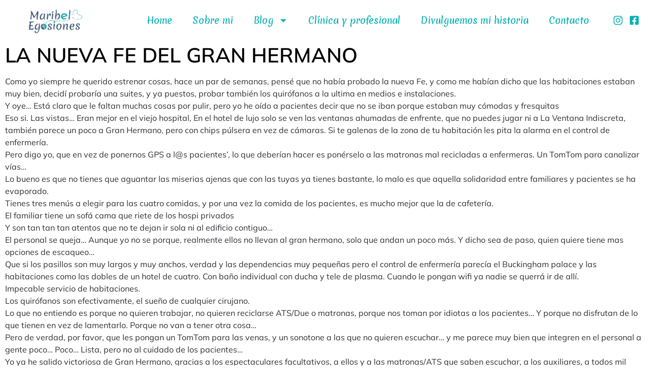

--- FILE ---
content_type: text/html; charset=UTF-8
request_url: https://www.maribelpastor.es/la-nueva-fe-del-gran-hermano/
body_size: 16305
content:
<!DOCTYPE html>
<html lang="es">
<head>
	<meta charset="UTF-8" />
	<meta name="viewport" content="width=device-width, initial-scale=1" />
	<link rel="profile" href="http://gmpg.org/xfn/11" />
	<link rel="pingback" href="https://www.maribelpastor.es/xmlrpc.php" />
	
<!--/ Open Graphite /-->
<meta property="og:locale" content="es_ES" />
<meta property="og:type" content="" />
<meta property="og:url" content="https://www.maribelpastor.es/la-nueva-fe-del-gran-hermano/" />
<meta property="og:title" content="" />
<meta property="og:description" content="" />
<meta property="og:site_name" content="Egosiones" />
<meta property="og:image" content="http://www.maribelpastor.es/wp-content/uploads/2020/03/cropped-maribel_web1.jpg" />
<meta property="og:image:width" content="1200" />
<meta property="og:image:height" content="345" />

<meta itemprop="description" content="" />
<meta itemprop="image" content="http://www.maribelpastor.es/wp-content/uploads/2020/03/cropped-maribel_web1.jpg" />

<meta name="twitter:card" content="summary_large_image" />
<meta name="twitter:url" content="https://www.maribelpastor.es/la-nueva-fe-del-gran-hermano/" />
<meta name="twitter:title" content="" />
<meta name="twitter:description" content="" />
<meta name="twitter:image" content="http://www.maribelpastor.es/wp-content/uploads/2020/03/cropped-maribel_web1.jpg" />
<meta name="twitter:site" content="Egosiones" />
<!--/ Open Graphite End /-->

<title>LA NUEVA FE DEL GRAN HERMANO &#8211; Egosiones</title>
<meta name='robots' content='max-image-preview:large' />
<link rel='dns-prefetch' href='//www.maribelpastor.es' />
<link rel="alternate" type="application/rss+xml" title="Egosiones &raquo; Feed" href="https://www.maribelpastor.es/feed/" />
<link rel="alternate" type="application/rss+xml" title="Egosiones &raquo; Feed de los comentarios" href="https://www.maribelpastor.es/comments/feed/" />
<link rel="alternate" title="oEmbed (JSON)" type="application/json+oembed" href="https://www.maribelpastor.es/wp-json/oembed/1.0/embed?url=https%3A%2F%2Fwww.maribelpastor.es%2Fla-nueva-fe-del-gran-hermano%2F" />
<link rel="alternate" title="oEmbed (XML)" type="text/xml+oembed" href="https://www.maribelpastor.es/wp-json/oembed/1.0/embed?url=https%3A%2F%2Fwww.maribelpastor.es%2Fla-nueva-fe-del-gran-hermano%2F&#038;format=xml" />
<style id='wp-img-auto-sizes-contain-inline-css'>
img:is([sizes=auto i],[sizes^="auto," i]){contain-intrinsic-size:3000px 1500px}
/*# sourceURL=wp-img-auto-sizes-contain-inline-css */
</style>
<link rel='stylesheet' id='hfe-widgets-style-css' href='https://www.maribelpastor.es/wp-content/plugins/header-footer-elementor/inc/widgets-css/frontend.css?ver=2.7.1' media='all' />
<link rel='stylesheet' id='premium-addons-css' href='https://www.maribelpastor.es/wp-content/plugins/premium-addons-for-elementor/assets/frontend/min-css/premium-addons.min.css?ver=4.11.63' media='all' />
<style id='wp-emoji-styles-inline-css'>

	img.wp-smiley, img.emoji {
		display: inline !important;
		border: none !important;
		box-shadow: none !important;
		height: 1em !important;
		width: 1em !important;
		margin: 0 0.07em !important;
		vertical-align: -0.1em !important;
		background: none !important;
		padding: 0 !important;
	}
/*# sourceURL=wp-emoji-styles-inline-css */
</style>
<link rel='stylesheet' id='wp-block-library-css' href='https://www.maribelpastor.es/wp-includes/css/dist/block-library/style.min.css?ver=6.9' media='all' />
<style id='classic-theme-styles-inline-css'>
/*! This file is auto-generated */
.wp-block-button__link{color:#fff;background-color:#32373c;border-radius:9999px;box-shadow:none;text-decoration:none;padding:calc(.667em + 2px) calc(1.333em + 2px);font-size:1.125em}.wp-block-file__button{background:#32373c;color:#fff;text-decoration:none}
/*# sourceURL=/wp-includes/css/classic-themes.min.css */
</style>
<style id='global-styles-inline-css'>
:root{--wp--preset--aspect-ratio--square: 1;--wp--preset--aspect-ratio--4-3: 4/3;--wp--preset--aspect-ratio--3-4: 3/4;--wp--preset--aspect-ratio--3-2: 3/2;--wp--preset--aspect-ratio--2-3: 2/3;--wp--preset--aspect-ratio--16-9: 16/9;--wp--preset--aspect-ratio--9-16: 9/16;--wp--preset--color--black: #000000;--wp--preset--color--cyan-bluish-gray: #abb8c3;--wp--preset--color--white: #ffffff;--wp--preset--color--pale-pink: #f78da7;--wp--preset--color--vivid-red: #cf2e2e;--wp--preset--color--luminous-vivid-orange: #ff6900;--wp--preset--color--luminous-vivid-amber: #fcb900;--wp--preset--color--light-green-cyan: #7bdcb5;--wp--preset--color--vivid-green-cyan: #00d084;--wp--preset--color--pale-cyan-blue: #8ed1fc;--wp--preset--color--vivid-cyan-blue: #0693e3;--wp--preset--color--vivid-purple: #9b51e0;--wp--preset--gradient--vivid-cyan-blue-to-vivid-purple: linear-gradient(135deg,rgb(6,147,227) 0%,rgb(155,81,224) 100%);--wp--preset--gradient--light-green-cyan-to-vivid-green-cyan: linear-gradient(135deg,rgb(122,220,180) 0%,rgb(0,208,130) 100%);--wp--preset--gradient--luminous-vivid-amber-to-luminous-vivid-orange: linear-gradient(135deg,rgb(252,185,0) 0%,rgb(255,105,0) 100%);--wp--preset--gradient--luminous-vivid-orange-to-vivid-red: linear-gradient(135deg,rgb(255,105,0) 0%,rgb(207,46,46) 100%);--wp--preset--gradient--very-light-gray-to-cyan-bluish-gray: linear-gradient(135deg,rgb(238,238,238) 0%,rgb(169,184,195) 100%);--wp--preset--gradient--cool-to-warm-spectrum: linear-gradient(135deg,rgb(74,234,220) 0%,rgb(151,120,209) 20%,rgb(207,42,186) 40%,rgb(238,44,130) 60%,rgb(251,105,98) 80%,rgb(254,248,76) 100%);--wp--preset--gradient--blush-light-purple: linear-gradient(135deg,rgb(255,206,236) 0%,rgb(152,150,240) 100%);--wp--preset--gradient--blush-bordeaux: linear-gradient(135deg,rgb(254,205,165) 0%,rgb(254,45,45) 50%,rgb(107,0,62) 100%);--wp--preset--gradient--luminous-dusk: linear-gradient(135deg,rgb(255,203,112) 0%,rgb(199,81,192) 50%,rgb(65,88,208) 100%);--wp--preset--gradient--pale-ocean: linear-gradient(135deg,rgb(255,245,203) 0%,rgb(182,227,212) 50%,rgb(51,167,181) 100%);--wp--preset--gradient--electric-grass: linear-gradient(135deg,rgb(202,248,128) 0%,rgb(113,206,126) 100%);--wp--preset--gradient--midnight: linear-gradient(135deg,rgb(2,3,129) 0%,rgb(40,116,252) 100%);--wp--preset--font-size--small: 13px;--wp--preset--font-size--medium: 20px;--wp--preset--font-size--large: 36px;--wp--preset--font-size--x-large: 42px;--wp--preset--spacing--20: 0.44rem;--wp--preset--spacing--30: 0.67rem;--wp--preset--spacing--40: 1rem;--wp--preset--spacing--50: 1.5rem;--wp--preset--spacing--60: 2.25rem;--wp--preset--spacing--70: 3.38rem;--wp--preset--spacing--80: 5.06rem;--wp--preset--shadow--natural: 6px 6px 9px rgba(0, 0, 0, 0.2);--wp--preset--shadow--deep: 12px 12px 50px rgba(0, 0, 0, 0.4);--wp--preset--shadow--sharp: 6px 6px 0px rgba(0, 0, 0, 0.2);--wp--preset--shadow--outlined: 6px 6px 0px -3px rgb(255, 255, 255), 6px 6px rgb(0, 0, 0);--wp--preset--shadow--crisp: 6px 6px 0px rgb(0, 0, 0);}:where(.is-layout-flex){gap: 0.5em;}:where(.is-layout-grid){gap: 0.5em;}body .is-layout-flex{display: flex;}.is-layout-flex{flex-wrap: wrap;align-items: center;}.is-layout-flex > :is(*, div){margin: 0;}body .is-layout-grid{display: grid;}.is-layout-grid > :is(*, div){margin: 0;}:where(.wp-block-columns.is-layout-flex){gap: 2em;}:where(.wp-block-columns.is-layout-grid){gap: 2em;}:where(.wp-block-post-template.is-layout-flex){gap: 1.25em;}:where(.wp-block-post-template.is-layout-grid){gap: 1.25em;}.has-black-color{color: var(--wp--preset--color--black) !important;}.has-cyan-bluish-gray-color{color: var(--wp--preset--color--cyan-bluish-gray) !important;}.has-white-color{color: var(--wp--preset--color--white) !important;}.has-pale-pink-color{color: var(--wp--preset--color--pale-pink) !important;}.has-vivid-red-color{color: var(--wp--preset--color--vivid-red) !important;}.has-luminous-vivid-orange-color{color: var(--wp--preset--color--luminous-vivid-orange) !important;}.has-luminous-vivid-amber-color{color: var(--wp--preset--color--luminous-vivid-amber) !important;}.has-light-green-cyan-color{color: var(--wp--preset--color--light-green-cyan) !important;}.has-vivid-green-cyan-color{color: var(--wp--preset--color--vivid-green-cyan) !important;}.has-pale-cyan-blue-color{color: var(--wp--preset--color--pale-cyan-blue) !important;}.has-vivid-cyan-blue-color{color: var(--wp--preset--color--vivid-cyan-blue) !important;}.has-vivid-purple-color{color: var(--wp--preset--color--vivid-purple) !important;}.has-black-background-color{background-color: var(--wp--preset--color--black) !important;}.has-cyan-bluish-gray-background-color{background-color: var(--wp--preset--color--cyan-bluish-gray) !important;}.has-white-background-color{background-color: var(--wp--preset--color--white) !important;}.has-pale-pink-background-color{background-color: var(--wp--preset--color--pale-pink) !important;}.has-vivid-red-background-color{background-color: var(--wp--preset--color--vivid-red) !important;}.has-luminous-vivid-orange-background-color{background-color: var(--wp--preset--color--luminous-vivid-orange) !important;}.has-luminous-vivid-amber-background-color{background-color: var(--wp--preset--color--luminous-vivid-amber) !important;}.has-light-green-cyan-background-color{background-color: var(--wp--preset--color--light-green-cyan) !important;}.has-vivid-green-cyan-background-color{background-color: var(--wp--preset--color--vivid-green-cyan) !important;}.has-pale-cyan-blue-background-color{background-color: var(--wp--preset--color--pale-cyan-blue) !important;}.has-vivid-cyan-blue-background-color{background-color: var(--wp--preset--color--vivid-cyan-blue) !important;}.has-vivid-purple-background-color{background-color: var(--wp--preset--color--vivid-purple) !important;}.has-black-border-color{border-color: var(--wp--preset--color--black) !important;}.has-cyan-bluish-gray-border-color{border-color: var(--wp--preset--color--cyan-bluish-gray) !important;}.has-white-border-color{border-color: var(--wp--preset--color--white) !important;}.has-pale-pink-border-color{border-color: var(--wp--preset--color--pale-pink) !important;}.has-vivid-red-border-color{border-color: var(--wp--preset--color--vivid-red) !important;}.has-luminous-vivid-orange-border-color{border-color: var(--wp--preset--color--luminous-vivid-orange) !important;}.has-luminous-vivid-amber-border-color{border-color: var(--wp--preset--color--luminous-vivid-amber) !important;}.has-light-green-cyan-border-color{border-color: var(--wp--preset--color--light-green-cyan) !important;}.has-vivid-green-cyan-border-color{border-color: var(--wp--preset--color--vivid-green-cyan) !important;}.has-pale-cyan-blue-border-color{border-color: var(--wp--preset--color--pale-cyan-blue) !important;}.has-vivid-cyan-blue-border-color{border-color: var(--wp--preset--color--vivid-cyan-blue) !important;}.has-vivid-purple-border-color{border-color: var(--wp--preset--color--vivid-purple) !important;}.has-vivid-cyan-blue-to-vivid-purple-gradient-background{background: var(--wp--preset--gradient--vivid-cyan-blue-to-vivid-purple) !important;}.has-light-green-cyan-to-vivid-green-cyan-gradient-background{background: var(--wp--preset--gradient--light-green-cyan-to-vivid-green-cyan) !important;}.has-luminous-vivid-amber-to-luminous-vivid-orange-gradient-background{background: var(--wp--preset--gradient--luminous-vivid-amber-to-luminous-vivid-orange) !important;}.has-luminous-vivid-orange-to-vivid-red-gradient-background{background: var(--wp--preset--gradient--luminous-vivid-orange-to-vivid-red) !important;}.has-very-light-gray-to-cyan-bluish-gray-gradient-background{background: var(--wp--preset--gradient--very-light-gray-to-cyan-bluish-gray) !important;}.has-cool-to-warm-spectrum-gradient-background{background: var(--wp--preset--gradient--cool-to-warm-spectrum) !important;}.has-blush-light-purple-gradient-background{background: var(--wp--preset--gradient--blush-light-purple) !important;}.has-blush-bordeaux-gradient-background{background: var(--wp--preset--gradient--blush-bordeaux) !important;}.has-luminous-dusk-gradient-background{background: var(--wp--preset--gradient--luminous-dusk) !important;}.has-pale-ocean-gradient-background{background: var(--wp--preset--gradient--pale-ocean) !important;}.has-electric-grass-gradient-background{background: var(--wp--preset--gradient--electric-grass) !important;}.has-midnight-gradient-background{background: var(--wp--preset--gradient--midnight) !important;}.has-small-font-size{font-size: var(--wp--preset--font-size--small) !important;}.has-medium-font-size{font-size: var(--wp--preset--font-size--medium) !important;}.has-large-font-size{font-size: var(--wp--preset--font-size--large) !important;}.has-x-large-font-size{font-size: var(--wp--preset--font-size--x-large) !important;}
:where(.wp-block-post-template.is-layout-flex){gap: 1.25em;}:where(.wp-block-post-template.is-layout-grid){gap: 1.25em;}
:where(.wp-block-term-template.is-layout-flex){gap: 1.25em;}:where(.wp-block-term-template.is-layout-grid){gap: 1.25em;}
:where(.wp-block-columns.is-layout-flex){gap: 2em;}:where(.wp-block-columns.is-layout-grid){gap: 2em;}
:root :where(.wp-block-pullquote){font-size: 1.5em;line-height: 1.6;}
/*# sourceURL=global-styles-inline-css */
</style>
<link rel='stylesheet' id='contact-form-7-css' href='https://www.maribelpastor.es/wp-content/plugins/contact-form-7/includes/css/styles.css?ver=6.1.4' media='all' />
<link rel='stylesheet' id='hfe-style-css' href='https://www.maribelpastor.es/wp-content/plugins/header-footer-elementor/assets/css/header-footer-elementor.css?ver=2.7.1' media='all' />
<link rel='stylesheet' id='elementor-frontend-css' href='https://www.maribelpastor.es/wp-content/plugins/elementor/assets/css/frontend.min.css?ver=3.34.0' media='all' />
<link rel='stylesheet' id='elementor-post-2362-css' href='https://www.maribelpastor.es/wp-content/uploads/elementor/css/post-2362.css?ver=1768512939' media='all' />
<link rel='stylesheet' id='elementor-pro-css' href='https://www.maribelpastor.es/wp-content/plugins/elementor-pro/assets/css/frontend.min.css?ver=3.21.2' media='all' />
<link rel='stylesheet' id='elementor-post-3113-css' href='https://www.maribelpastor.es/wp-content/uploads/elementor/css/post-3113.css?ver=1768512940' media='all' />
<link rel='stylesheet' id='hello-elementor-css' href='https://www.maribelpastor.es/wp-content/themes/hello-elementor/style.min.css?ver=3.0.1' media='all' />
<link rel='stylesheet' id='hello-elementor-theme-style-css' href='https://www.maribelpastor.es/wp-content/themes/hello-elementor/theme.min.css?ver=3.0.1' media='all' />
<link rel='stylesheet' id='hello-elementor-header-footer-css' href='https://www.maribelpastor.es/wp-content/themes/hello-elementor/header-footer.min.css?ver=3.0.1' media='all' />
<link rel='stylesheet' id='elementor-post-2380-css' href='https://www.maribelpastor.es/wp-content/uploads/elementor/css/post-2380.css?ver=1768513273' media='all' />
<link rel='stylesheet' id='elementor-post-2478-css' href='https://www.maribelpastor.es/wp-content/uploads/elementor/css/post-2478.css?ver=1768513273' media='all' />
<link rel='stylesheet' id='elementor-post-2482-css' href='https://www.maribelpastor.es/wp-content/uploads/elementor/css/post-2482.css?ver=1768513273' media='all' />
<link rel='stylesheet' id='hfe-elementor-icons-css' href='https://www.maribelpastor.es/wp-content/plugins/elementor/assets/lib/eicons/css/elementor-icons.min.css?ver=5.34.0' media='all' />
<link rel='stylesheet' id='hfe-icons-list-css' href='https://www.maribelpastor.es/wp-content/plugins/elementor/assets/css/widget-icon-list.min.css?ver=3.24.3' media='all' />
<link rel='stylesheet' id='hfe-social-icons-css' href='https://www.maribelpastor.es/wp-content/plugins/elementor/assets/css/widget-social-icons.min.css?ver=3.24.0' media='all' />
<link rel='stylesheet' id='hfe-social-share-icons-brands-css' href='https://www.maribelpastor.es/wp-content/plugins/elementor/assets/lib/font-awesome/css/brands.css?ver=5.15.3' media='all' />
<link rel='stylesheet' id='hfe-social-share-icons-fontawesome-css' href='https://www.maribelpastor.es/wp-content/plugins/elementor/assets/lib/font-awesome/css/fontawesome.css?ver=5.15.3' media='all' />
<link rel='stylesheet' id='hfe-nav-menu-icons-css' href='https://www.maribelpastor.es/wp-content/plugins/elementor/assets/lib/font-awesome/css/solid.css?ver=5.15.3' media='all' />
<link rel='stylesheet' id='hfe-widget-blockquote-css' href='https://www.maribelpastor.es/wp-content/plugins/elementor-pro/assets/css/widget-blockquote.min.css?ver=3.25.0' media='all' />
<link rel='stylesheet' id='hfe-mega-menu-css' href='https://www.maribelpastor.es/wp-content/plugins/elementor-pro/assets/css/widget-mega-menu.min.css?ver=3.26.2' media='all' />
<link rel='stylesheet' id='hfe-nav-menu-widget-css' href='https://www.maribelpastor.es/wp-content/plugins/elementor-pro/assets/css/widget-nav-menu.min.css?ver=3.26.0' media='all' />
<link rel='stylesheet' id='eael-general-css' href='https://www.maribelpastor.es/wp-content/plugins/essential-addons-for-elementor-lite/assets/front-end/css/view/general.min.css?ver=6.5.5' media='all' />
<link rel='stylesheet' id='elementor-gf-merienda-css' href='https://fonts.googleapis.com/css?family=Merienda:100,100italic,200,200italic,300,300italic,400,400italic,500,500italic,600,600italic,700,700italic,800,800italic,900,900italic&#038;display=swap' media='all' />
<script src="https://www.maribelpastor.es/wp-includes/js/jquery/jquery.min.js?ver=3.7.1" id="jquery-core-js"></script>
<script src="https://www.maribelpastor.es/wp-includes/js/jquery/jquery-migrate.min.js?ver=3.4.1" id="jquery-migrate-js"></script>
<script id="jquery-js-after">
!function($){"use strict";$(document).ready(function(){$(this).scrollTop()>100&&$(".hfe-scroll-to-top-wrap").removeClass("hfe-scroll-to-top-hide"),$(window).scroll(function(){$(this).scrollTop()<100?$(".hfe-scroll-to-top-wrap").fadeOut(300):$(".hfe-scroll-to-top-wrap").fadeIn(300)}),$(".hfe-scroll-to-top-wrap").on("click",function(){$("html, body").animate({scrollTop:0},300);return!1})})}(jQuery);
!function($){'use strict';$(document).ready(function(){var bar=$('.hfe-reading-progress-bar');if(!bar.length)return;$(window).on('scroll',function(){var s=$(window).scrollTop(),d=$(document).height()-$(window).height(),p=d? s/d*100:0;bar.css('width',p+'%')});});}(jQuery);
//# sourceURL=jquery-js-after
</script>
<link rel="https://api.w.org/" href="https://www.maribelpastor.es/wp-json/" /><link rel="alternate" title="JSON" type="application/json" href="https://www.maribelpastor.es/wp-json/wp/v2/posts/242" /><link rel="EditURI" type="application/rsd+xml" title="RSD" href="https://www.maribelpastor.es/xmlrpc.php?rsd" />
<meta name="generator" content="WordPress 6.9" />
<link rel="canonical" href="https://www.maribelpastor.es/la-nueva-fe-del-gran-hermano/" />
<link rel='shortlink' href='https://www.maribelpastor.es/?p=242' />
<!-- analytics-code google analytics tracking code --><script>
	(function(i,s,o,g,r,a,m){i['GoogleAnalyticsObject']=r;i[r]=i[r]||function(){
			(i[r].q=i[r].q||[]).push(arguments)},i[r].l=1*new Date();a=s.createElement(o),
		m=s.getElementsByTagName(o)[0];a.async=1;a.src=g;m.parentNode.insertBefore(a,m)
	})(window,document,'script','//www.google-analytics.com/analytics.js','ga');

	ga('create', 'UA-74295508-1', 'auto');
	ga('send', 'pageview');

</script><!--  --><script async src="https://pagead2.googlesyndication.com/pagead/js/adsbygoogle.js?client=ca-pub-3766044791765720" crossorigin="anonymous"></script>
  <script src="https://cdn.onesignal.com/sdks/web/v16/OneSignalSDK.page.js" defer></script>
  <script>
          window.OneSignalDeferred = window.OneSignalDeferred || [];
          OneSignalDeferred.push(async function(OneSignal) {
            await OneSignal.init({
              appId: "1a56b268-aa49-475b-a3ce-a42c0757aea3",
              serviceWorkerOverrideForTypical: true,
              path: "https://www.maribelpastor.es/wp-content/plugins/onesignal-free-web-push-notifications/sdk_files/",
              serviceWorkerParam: { scope: "/wp-content/plugins/onesignal-free-web-push-notifications/sdk_files/push/onesignal/" },
              serviceWorkerPath: "OneSignalSDKWorker.js",
            });
          });

          // Unregister the legacy OneSignal service worker to prevent scope conflicts
          if (navigator.serviceWorker) {
            navigator.serviceWorker.getRegistrations().then((registrations) => {
              // Iterate through all registered service workers
              registrations.forEach((registration) => {
                // Check the script URL to identify the specific service worker
                if (registration.active && registration.active.scriptURL.includes('OneSignalSDKWorker.js.php')) {
                  // Unregister the service worker
                  registration.unregister().then((success) => {
                    if (success) {
                      console.log('OneSignalSW: Successfully unregistered:', registration.active.scriptURL);
                    } else {
                      console.log('OneSignalSW: Failed to unregister:', registration.active.scriptURL);
                    }
                  });
                }
              });
            }).catch((error) => {
              console.error('Error fetching service worker registrations:', error);
            });
        }
        </script>
<meta name="generator" content="Elementor 3.34.0; features: e_font_icon_svg; settings: css_print_method-external, google_font-enabled, font_display-swap">
			<style>
				.e-con.e-parent:nth-of-type(n+4):not(.e-lazyloaded):not(.e-no-lazyload),
				.e-con.e-parent:nth-of-type(n+4):not(.e-lazyloaded):not(.e-no-lazyload) * {
					background-image: none !important;
				}
				@media screen and (max-height: 1024px) {
					.e-con.e-parent:nth-of-type(n+3):not(.e-lazyloaded):not(.e-no-lazyload),
					.e-con.e-parent:nth-of-type(n+3):not(.e-lazyloaded):not(.e-no-lazyload) * {
						background-image: none !important;
					}
				}
				@media screen and (max-height: 640px) {
					.e-con.e-parent:nth-of-type(n+2):not(.e-lazyloaded):not(.e-no-lazyload),
					.e-con.e-parent:nth-of-type(n+2):not(.e-lazyloaded):not(.e-no-lazyload) * {
						background-image: none !important;
					}
				}
			</style>
			<link rel="icon" href="https://www.maribelpastor.es/wp-content/uploads/2023/01/cropped-logo-maribel-32x32.png" sizes="32x32" />
<link rel="icon" href="https://www.maribelpastor.es/wp-content/uploads/2023/01/cropped-logo-maribel-192x192.png" sizes="192x192" />
<link rel="apple-touch-icon" href="https://www.maribelpastor.es/wp-content/uploads/2023/01/cropped-logo-maribel-180x180.png" />
<meta name="msapplication-TileImage" content="https://www.maribelpastor.es/wp-content/uploads/2023/01/cropped-logo-maribel-270x270.png" />
		<style id="wp-custom-css">
			/* Importar la fuente Merienda desde Google Fonts */
@import url('https://fonts.googleapis.com/css2?family=Merienda&display=swap');

/* Aplicar tipografía, tamaño y color general */
.wpcf7-form {
  font-family: 'Merienda', cursive;
  font-size: 17px;
  color: #00B1B5;
}

/* Campos de entrada */
.wpcf7-form input[type="text"],
.wpcf7-form input[type="email"],
.wpcf7-form input[type="tel"],
.wpcf7-form textarea {
  width: 100%;
  padding: 10px;
  border: 1px solid #ccc;
  border-radius: 6px;
  font-family: 'Merienda', cursive;
  font-size: 17px;
  color: #00B1B5;
}

/* Botón de enviar */
.wpcf7-form input[type="submit"] {
  background-color: #00B1B5;
  color: #fff;
  border: none;
  padding: 10px 20px;
  border-radius: 6px;
  font-size: 17px;
  font-family: 'Merienda', cursive;
  cursor: pointer;
  transition: background 0.3s ease;
}

/* Botón al pasar el mouse */
.wpcf7-form input[type="submit"]:hover {
  background-color: #355070;
}

		</style>
		</head>

<body class="wp-singular post-template-default single single-post postid-242 single-format-standard wp-theme-hello-elementor ehf-header ehf-footer ehf-template-hello-elementor ehf-stylesheet-hello-elementor elementor-default elementor-kit-2362 elementor-page-2482">
<div id="page" class="hfeed site">

		<header id="masthead" itemscope="itemscope" itemtype="https://schema.org/WPHeader">
			<p class="main-title bhf-hidden" itemprop="headline"><a href="https://www.maribelpastor.es" title="Egosiones" rel="home">Egosiones</a></p>
					<div data-elementor-type="wp-post" data-elementor-id="3113" class="elementor elementor-3113" data-elementor-post-type="elementor-hf">
						<section class="elementor-section elementor-top-section elementor-element elementor-element-d873186 elementor-hidden-mobile elementor-section-boxed elementor-section-height-default elementor-section-height-default" data-id="d873186" data-element_type="section">
						<div class="elementor-container elementor-column-gap-default">
					<div class="elementor-column elementor-col-50 elementor-top-column elementor-element elementor-element-9f4b525" data-id="9f4b525" data-element_type="column">
			<div class="elementor-widget-wrap">
							</div>
		</div>
				<div class="elementor-column elementor-col-50 elementor-top-column elementor-element elementor-element-d863e77" data-id="d863e77" data-element_type="column">
			<div class="elementor-widget-wrap">
							</div>
		</div>
					</div>
		</section>
				<section class="elementor-section elementor-top-section elementor-element elementor-element-c058911 elementor-section-boxed elementor-section-height-default elementor-section-height-default" data-id="c058911" data-element_type="section">
						<div class="elementor-container elementor-column-gap-default">
					<div class="elementor-column elementor-col-33 elementor-top-column elementor-element elementor-element-cccbcde" data-id="cccbcde" data-element_type="column">
			<div class="elementor-widget-wrap elementor-element-populated">
						<div class="elementor-element elementor-element-e778738 elementor-widget__width-initial elementor-widget elementor-widget-image" data-id="e778738" data-element_type="widget" data-widget_type="image.default">
				<div class="elementor-widget-container">
															<img fetchpriority="high" width="800" height="416" src="https://www.maribelpastor.es/wp-content/uploads/2025/08/original-1024x532.png" class="attachment-large size-large wp-image-3146" alt="" srcset="https://www.maribelpastor.es/wp-content/uploads/2025/08/original-1024x532.png 1024w, https://www.maribelpastor.es/wp-content/uploads/2025/08/original-300x156.png 300w, https://www.maribelpastor.es/wp-content/uploads/2025/08/original-768x399.png 768w, https://www.maribelpastor.es/wp-content/uploads/2025/08/original-1536x799.png 1536w, https://www.maribelpastor.es/wp-content/uploads/2025/08/original-2048x1065.png 2048w" sizes="(max-width: 800px) 100vw, 800px" />															</div>
				</div>
					</div>
		</div>
				<div class="elementor-column elementor-col-33 elementor-top-column elementor-element elementor-element-7dc5866" data-id="7dc5866" data-element_type="column">
			<div class="elementor-widget-wrap elementor-element-populated">
						<div class="elementor-element elementor-element-6e8cc4c elementor-nav-menu__align-end elementor-widget__width-initial elementor-nav-menu--dropdown-tablet elementor-nav-menu__text-align-aside elementor-nav-menu--toggle elementor-nav-menu--burger elementor-widget elementor-widget-nav-menu" data-id="6e8cc4c" data-element_type="widget" data-settings="{&quot;layout&quot;:&quot;horizontal&quot;,&quot;submenu_icon&quot;:{&quot;value&quot;:&quot;&lt;svg class=\&quot;e-font-icon-svg e-fas-caret-down\&quot; viewBox=\&quot;0 0 320 512\&quot; xmlns=\&quot;http:\/\/www.w3.org\/2000\/svg\&quot;&gt;&lt;path d=\&quot;M31.3 192h257.3c17.8 0 26.7 21.5 14.1 34.1L174.1 354.8c-7.8 7.8-20.5 7.8-28.3 0L17.2 226.1C4.6 213.5 13.5 192 31.3 192z\&quot;&gt;&lt;\/path&gt;&lt;\/svg&gt;&quot;,&quot;library&quot;:&quot;fa-solid&quot;},&quot;toggle&quot;:&quot;burger&quot;}" data-widget_type="nav-menu.default">
				<div class="elementor-widget-container">
								<nav class="elementor-nav-menu--main elementor-nav-menu__container elementor-nav-menu--layout-horizontal e--pointer-underline e--animation-fade">
				<ul id="menu-1-6e8cc4c" class="elementor-nav-menu"><li class="menu-item menu-item-type-post_type menu-item-object-page menu-item-3122"><a href="https://www.maribelpastor.es/home/" class="elementor-item">Home</a></li>
<li class="menu-item menu-item-type-post_type menu-item-object-page menu-item-3118"><a href="https://www.maribelpastor.es/sobre-mi/" class="elementor-item">Sobre mi</a></li>
<li class="menu-item menu-item-type-post_type menu-item-object-page menu-item-has-children menu-item-3128"><a href="https://www.maribelpastor.es/blog/" class="elementor-item">Blog</a>
<ul class="sub-menu elementor-nav-menu--dropdown">
	<li class="menu-item menu-item-type-post_type menu-item-object-page menu-item-3119"><a href="https://www.maribelpastor.es/blog-mi-enfermedad/" class="elementor-sub-item">Blog – Mi enfermedad</a></li>
	<li class="menu-item menu-item-type-post_type menu-item-object-page menu-item-3120"><a href="https://www.maribelpastor.es/blog-relatillos/" class="elementor-sub-item">Blog – Relatillos</a></li>
	<li class="menu-item menu-item-type-post_type menu-item-object-page menu-item-3121"><a href="https://www.maribelpastor.es/blog-egosiones/" class="elementor-sub-item">Blog – Egosiones</a></li>
	<li class="menu-item menu-item-type-post_type menu-item-object-page menu-item-3123"><a href="https://www.maribelpastor.es/blog-enfermeria/" class="elementor-sub-item">Blog – Enfermería</a></li>
</ul>
</li>
<li class="menu-item menu-item-type-post_type menu-item-object-page menu-item-3125"><a href="https://www.maribelpastor.es/clinica-y-profesional/" class="elementor-item">Clínica y profesional</a></li>
<li class="menu-item menu-item-type-post_type menu-item-object-page menu-item-3126"><a href="https://www.maribelpastor.es/divulguemos-mi-historia/" class="elementor-item">Divulguemos mi historia</a></li>
<li class="menu-item menu-item-type-post_type menu-item-object-page menu-item-3124"><a href="https://www.maribelpastor.es/contacto/" class="elementor-item">Contacto</a></li>
</ul>			</nav>
					<div class="elementor-menu-toggle" role="button" tabindex="0" aria-label="Alternar menú" aria-expanded="false">
			<svg aria-hidden="true" role="presentation" class="elementor-menu-toggle__icon--open e-font-icon-svg e-eicon-menu-bar" viewBox="0 0 1000 1000" xmlns="http://www.w3.org/2000/svg"><path d="M104 333H896C929 333 958 304 958 271S929 208 896 208H104C71 208 42 237 42 271S71 333 104 333ZM104 583H896C929 583 958 554 958 521S929 458 896 458H104C71 458 42 487 42 521S71 583 104 583ZM104 833H896C929 833 958 804 958 771S929 708 896 708H104C71 708 42 737 42 771S71 833 104 833Z"></path></svg><svg aria-hidden="true" role="presentation" class="elementor-menu-toggle__icon--close e-font-icon-svg e-eicon-close" viewBox="0 0 1000 1000" xmlns="http://www.w3.org/2000/svg"><path d="M742 167L500 408 258 167C246 154 233 150 217 150 196 150 179 158 167 167 154 179 150 196 150 212 150 229 154 242 171 254L408 500 167 742C138 771 138 800 167 829 196 858 225 858 254 829L496 587 738 829C750 842 767 846 783 846 800 846 817 842 829 829 842 817 846 804 846 783 846 767 842 750 829 737L588 500 833 258C863 229 863 200 833 171 804 137 775 137 742 167Z"></path></svg>			<span class="elementor-screen-only">Menú</span>
		</div>
					<nav class="elementor-nav-menu--dropdown elementor-nav-menu__container" aria-hidden="true">
				<ul id="menu-2-6e8cc4c" class="elementor-nav-menu"><li class="menu-item menu-item-type-post_type menu-item-object-page menu-item-3122"><a href="https://www.maribelpastor.es/home/" class="elementor-item" tabindex="-1">Home</a></li>
<li class="menu-item menu-item-type-post_type menu-item-object-page menu-item-3118"><a href="https://www.maribelpastor.es/sobre-mi/" class="elementor-item" tabindex="-1">Sobre mi</a></li>
<li class="menu-item menu-item-type-post_type menu-item-object-page menu-item-has-children menu-item-3128"><a href="https://www.maribelpastor.es/blog/" class="elementor-item" tabindex="-1">Blog</a>
<ul class="sub-menu elementor-nav-menu--dropdown">
	<li class="menu-item menu-item-type-post_type menu-item-object-page menu-item-3119"><a href="https://www.maribelpastor.es/blog-mi-enfermedad/" class="elementor-sub-item" tabindex="-1">Blog – Mi enfermedad</a></li>
	<li class="menu-item menu-item-type-post_type menu-item-object-page menu-item-3120"><a href="https://www.maribelpastor.es/blog-relatillos/" class="elementor-sub-item" tabindex="-1">Blog – Relatillos</a></li>
	<li class="menu-item menu-item-type-post_type menu-item-object-page menu-item-3121"><a href="https://www.maribelpastor.es/blog-egosiones/" class="elementor-sub-item" tabindex="-1">Blog – Egosiones</a></li>
	<li class="menu-item menu-item-type-post_type menu-item-object-page menu-item-3123"><a href="https://www.maribelpastor.es/blog-enfermeria/" class="elementor-sub-item" tabindex="-1">Blog – Enfermería</a></li>
</ul>
</li>
<li class="menu-item menu-item-type-post_type menu-item-object-page menu-item-3125"><a href="https://www.maribelpastor.es/clinica-y-profesional/" class="elementor-item" tabindex="-1">Clínica y profesional</a></li>
<li class="menu-item menu-item-type-post_type menu-item-object-page menu-item-3126"><a href="https://www.maribelpastor.es/divulguemos-mi-historia/" class="elementor-item" tabindex="-1">Divulguemos mi historia</a></li>
<li class="menu-item menu-item-type-post_type menu-item-object-page menu-item-3124"><a href="https://www.maribelpastor.es/contacto/" class="elementor-item" tabindex="-1">Contacto</a></li>
</ul>			</nav>
						</div>
				</div>
					</div>
		</div>
				<div class="elementor-column elementor-col-33 elementor-top-column elementor-element elementor-element-8b86a5d" data-id="8b86a5d" data-element_type="column">
			<div class="elementor-widget-wrap elementor-element-populated">
						<div class="elementor-element elementor-element-3d41514 premium-mobile-menu__dir-row elementor-widget elementor-widget-premium-mobile-menu" data-id="3d41514" data-element_type="widget" data-widget_type="premium-mobile-menu.default">
				<div class="elementor-widget-container">
					
			<div class="premium-mobile-menu__wrap">
				<div class="premium-mobile-menu__items-wrap">

					<ul class="premium-mobile-menu__list">
													<li class="premium-mobile-menu__item elementor-repeater-item-eb5c5ec" data-target="http://maribel.pastororduna" >
								<div class="premium-mobile-menu__item-inner">

									<a class="premium-mobile-menu__link" aria-label="" href="https://www.instagram.com/maribel.pastororduna">

										
																					<div class="premium-mobile-menu__icon-wrap">
												<div class="premium-drawable-icon"><svg class="premium-svg-nodraw e-font-icon-svg e-fab-instagram" aria-hidden="true" viewBox="0 0 448 512" xmlns="http://www.w3.org/2000/svg"><path d="M224.1 141c-63.6 0-114.9 51.3-114.9 114.9s51.3 114.9 114.9 114.9S339 319.5 339 255.9 287.7 141 224.1 141zm0 189.6c-41.1 0-74.7-33.5-74.7-74.7s33.5-74.7 74.7-74.7 74.7 33.5 74.7 74.7-33.6 74.7-74.7 74.7zm146.4-194.3c0 14.9-12 26.8-26.8 26.8-14.9 0-26.8-12-26.8-26.8s12-26.8 26.8-26.8 26.8 12 26.8 26.8zm76.1 27.2c-1.7-35.9-9.9-67.7-36.2-93.9-26.2-26.2-58-34.4-93.9-36.2-37-2.1-147.9-2.1-184.9 0-35.8 1.7-67.6 9.9-93.9 36.1s-34.4 58-36.2 93.9c-2.1 37-2.1 147.9 0 184.9 1.7 35.9 9.9 67.7 36.2 93.9s58 34.4 93.9 36.2c37 2.1 147.9 2.1 184.9 0 35.9-1.7 67.7-9.9 93.9-36.2 26.2-26.2 34.4-58 36.2-93.9 2.1-37 2.1-147.8 0-184.8zM398.8 388c-7.8 19.6-22.9 34.7-42.6 42.6-29.5 11.7-99.5 9-132.1 9s-102.7 2.6-132.1-9c-19.6-7.8-34.7-22.9-42.6-42.6-11.7-29.5-9-99.5-9-132.1s-2.6-102.7 9-132.1c7.8-19.6 22.9-34.7 42.6-42.6 29.5-11.7 99.5-9 132.1-9s102.7-2.6 132.1 9c19.6 7.8 34.7 22.9 42.6 42.6 11.7 29.5 9 99.5 9 132.1s2.7 102.7-9 132.1z"></path></svg></div>											</div>
										
										
									</a>

								</div>
							</li>

													<li class="premium-mobile-menu__item elementor-repeater-item-49e7bb3" data-target="" >
								<div class="premium-mobile-menu__item-inner">

									<a class="premium-mobile-menu__link" aria-label="" href="https://www.facebook.com/maribel.pastororduna/">

										
																					<div class="premium-mobile-menu__icon-wrap">
												<div class="premium-drawable-icon"><svg class="premium-svg-nodraw e-font-icon-svg e-fab-facebook-square" aria-hidden="true" viewBox="0 0 448 512" xmlns="http://www.w3.org/2000/svg"><path d="M400 32H48A48 48 0 0 0 0 80v352a48 48 0 0 0 48 48h137.25V327.69h-63V256h63v-54.64c0-62.15 37-96.48 93.67-96.48 27.14 0 55.52 4.84 55.52 4.84v61h-31.27c-30.81 0-40.42 19.12-40.42 38.73V256h68.78l-11 71.69h-57.78V480H400a48 48 0 0 0 48-48V80a48 48 0 0 0-48-48z"></path></svg></div>											</div>
										
										
									</a>

								</div>
							</li>

											</ul>
				</div>
			</div>

						</div>
				</div>
					</div>
		</div>
					</div>
		</section>
				</div>
				</header>

			<div data-elementor-type="single-post" data-elementor-id="2482" class="elementor elementor-2482 elementor-location-single post-242 post type-post status-publish format-standard hentry category-egosiones" data-elementor-post-type="elementor_library">
					<section class="elementor-section elementor-top-section elementor-element elementor-element-9f92189 elementor-section-boxed elementor-section-height-default elementor-section-height-default" data-id="9f92189" data-element_type="section">
						<div class="elementor-container elementor-column-gap-default">
					<div class="elementor-column elementor-col-100 elementor-top-column elementor-element elementor-element-ae89e3b" data-id="ae89e3b" data-element_type="column">
			<div class="elementor-widget-wrap elementor-element-populated">
						<div class="elementor-element elementor-element-25c52e8 elementor-widget elementor-widget-theme-post-title elementor-page-title elementor-widget-heading" data-id="25c52e8" data-element_type="widget" data-widget_type="theme-post-title.default">
				<div class="elementor-widget-container">
					<h1 class="elementor-heading-title elementor-size-default">LA NUEVA FE DEL GRAN HERMANO</h1>				</div>
				</div>
					</div>
		</div>
					</div>
		</section>
				<section class="elementor-section elementor-top-section elementor-element elementor-element-5404a32 elementor-section-boxed elementor-section-height-default elementor-section-height-default" data-id="5404a32" data-element_type="section">
						<div class="elementor-container elementor-column-gap-default">
					<div class="elementor-column elementor-col-100 elementor-top-column elementor-element elementor-element-71d8492" data-id="71d8492" data-element_type="column">
			<div class="elementor-widget-wrap elementor-element-populated">
						<div class="elementor-element elementor-element-e02a9bb elementor-widget elementor-widget-theme-post-content" data-id="e02a9bb" data-element_type="widget" data-widget_type="theme-post-content.default">
				<div class="elementor-widget-container">
					<p>Como yo siempre he querido estrenar cosas, hace un par de semanas, pensé que no había probado la nueva Fe, y como me habían dicho que las habitaciones estaban muy bien, decidí probaría una suites, y ya puestos, probar también los quirófanos a la ultima en medios e instalaciones.<br />Y oye&#8230; Está claro que le faltan muchas cosas por pulir, pero yo he oído a pacientes decir que no se iban porque estaban muy cómodas y fresquitas <br />Eso si. Las vistas&#8230; Eran mejor en el viejo hospital, En el hotel de lujo solo se ven las ventanas ahumadas de enfrente, que no puedes jugar ni a La Ventana Indiscreta, también parece un poco a Gran Hermano, pero con chips púlsera en vez de cámaras. Si te galenas de la zona de tu habitación les pita la alarma en el control de enfermería. <br />Pero digo yo, que en vez de ponernos GPS a l@s pacientes&#8217;, lo que deberían hacer es ponérselo a las matronas mal recicladas a enfermeras. Un TomTom para canalizar vías&#8230;<br />Lo bueno es que no tienes que aguantar las miserias ajenas que con las tuyas ya tienes bastante, lo malo es que aquella solidaridad entre familiares y pacientes se ha evaporado. <br />Tienes tres menús a elegir para las cuatro comidas, y por una vez la comida de los pacientes, es mucho mejor que la de cafetería.<br />El familiar tiene un sofá cama que riete de los hospi privados <br />Y son tan tan tan atentos que no te dejan ir sola ni al edificio contiguo&#8230;<br />El personal se queja&#8230; Aunque yo no se porque, realmente ellos no llevan al gran hermano, solo que andan un poco más. Y dicho sea de paso, quien quiere tiene mas opciones de escaqueo&#8230;<br />Que si los pasillos son muy largos y muy anchos, verdad y las dependencias muy pequeñas pero el control de enfermería parecía el Buckingham palace y las habitaciones como las dobles de un hotel de cuatro. Con baño individual con ducha y tele de plasma. Cuando le pongan wifi ya nadie se querrá ir de allí.<br />Impecable servicio de habitaciones.<br />Los quirófanos son efectivamente, el sueño de cualquier cirujano.<br />Lo que no entiendo es porque no quieren trabajar, no quieren reciclarse ATS/Due o matronas, porque nos toman por idiotas a los pacientes&#8230; Y porque no disfrutan de lo que tienen en vez de lamentarlo. Porque no van a tener otra cosa&#8230;<br />Pero de verdad, por favor, que les pongan un TomTom para las venas, y un sonotone a las que no quieren escuchar&#8230; y me parece muy bien que integren en el personal a gente poco&#8230; Poco&#8230; Lista, pero no al cuidado de los pacientes&#8230;<br />Yo ya he salido victoriosa de Gran Hermano, gracias a los espectaculares facultativos, a ellos y a las matronas/ATS que saben escuchar, a los auxiliares, a todos mil gracias</p>
				</div>
				</div>
					</div>
		</div>
					</div>
		</section>
				<section class="elementor-section elementor-top-section elementor-element elementor-element-31861c8 elementor-section-boxed elementor-section-height-default elementor-section-height-default" data-id="31861c8" data-element_type="section">
						<div class="elementor-container elementor-column-gap-default">
					<div class="elementor-column elementor-col-100 elementor-top-column elementor-element elementor-element-00acf27" data-id="00acf27" data-element_type="column">
			<div class="elementor-widget-wrap elementor-element-populated">
							</div>
		</div>
					</div>
		</section>
				<section class="elementor-section elementor-top-section elementor-element elementor-element-01029c4 elementor-section-boxed elementor-section-height-default elementor-section-height-default" data-id="01029c4" data-element_type="section">
						<div class="elementor-container elementor-column-gap-default">
					<div class="elementor-column elementor-col-100 elementor-top-column elementor-element elementor-element-c488431" data-id="c488431" data-element_type="column">
			<div class="elementor-widget-wrap elementor-element-populated">
						<div class="elementor-element elementor-element-c92eaaa elementor-widget elementor-widget-progress-tracker" data-id="c92eaaa" data-element_type="widget" data-settings="{&quot;type&quot;:&quot;horizontal&quot;,&quot;relative_to&quot;:&quot;entire_page&quot;,&quot;percentage&quot;:&quot;no&quot;}" data-widget_type="progress-tracker.default">
				<div class="elementor-widget-container">
					
		<div class="elementor-scrolling-tracker elementor-scrolling-tracker-horizontal elementor-scrolling-tracker-alignment-">
						<div class="current-progress">
					<div class="current-progress-percentage"></div>
				</div>
				</div>
						</div>
				</div>
					</div>
		</div>
					</div>
		</section>
				<section class="elementor-section elementor-top-section elementor-element elementor-element-2617eb8 elementor-section-boxed elementor-section-height-default elementor-section-height-default" data-id="2617eb8" data-element_type="section">
						<div class="elementor-container elementor-column-gap-default">
					<div class="elementor-column elementor-col-100 elementor-top-column elementor-element elementor-element-0791501" data-id="0791501" data-element_type="column">
			<div class="elementor-widget-wrap">
							</div>
		</div>
					</div>
		</section>
				</div>
		
		<footer itemtype="https://schema.org/WPFooter" itemscope="itemscope" id="colophon" role="contentinfo">
			<div class='footer-width-fixer'></div>		</footer>
	</div><!-- #page -->
<script type="speculationrules">
{"prefetch":[{"source":"document","where":{"and":[{"href_matches":"/*"},{"not":{"href_matches":["/wp-*.php","/wp-admin/*","/wp-content/uploads/*","/wp-content/*","/wp-content/plugins/*","/wp-content/themes/hello-elementor/*","/*\\?(.+)"]}},{"not":{"selector_matches":"a[rel~=\"nofollow\"]"}},{"not":{"selector_matches":".no-prefetch, .no-prefetch a"}}]},"eagerness":"conservative"}]}
</script>
			<script>
				const lazyloadRunObserver = () => {
					const lazyloadBackgrounds = document.querySelectorAll( `.e-con.e-parent:not(.e-lazyloaded)` );
					const lazyloadBackgroundObserver = new IntersectionObserver( ( entries ) => {
						entries.forEach( ( entry ) => {
							if ( entry.isIntersecting ) {
								let lazyloadBackground = entry.target;
								if( lazyloadBackground ) {
									lazyloadBackground.classList.add( 'e-lazyloaded' );
								}
								lazyloadBackgroundObserver.unobserve( entry.target );
							}
						});
					}, { rootMargin: '200px 0px 200px 0px' } );
					lazyloadBackgrounds.forEach( ( lazyloadBackground ) => {
						lazyloadBackgroundObserver.observe( lazyloadBackground );
					} );
				};
				const events = [
					'DOMContentLoaded',
					'elementor/lazyload/observe',
				];
				events.forEach( ( event ) => {
					document.addEventListener( event, lazyloadRunObserver );
				} );
			</script>
			<link rel='stylesheet' id='widget-image-css' href='https://www.maribelpastor.es/wp-content/plugins/elementor/assets/css/widget-image.min.css?ver=3.34.0' media='all' />
<link rel='stylesheet' id='pa-glass-css' href='https://www.maribelpastor.es/wp-content/plugins/premium-addons-for-elementor/assets/frontend/min-css/liquid-glass.min.css?ver=4.11.63' media='all' />
<link rel='stylesheet' id='font-awesome-5-all-css' href='https://www.maribelpastor.es/wp-content/plugins/elementor/assets/lib/font-awesome/css/all.min.css?ver=4.11.63' media='all' />
<link rel='stylesheet' id='pa-slick-css' href='https://www.maribelpastor.es/wp-content/plugins/premium-addons-for-elementor/assets/frontend/min-css/slick.min.css?ver=4.11.63' media='all' />
<link rel='stylesheet' id='widget-heading-css' href='https://www.maribelpastor.es/wp-content/plugins/elementor/assets/css/widget-heading.min.css?ver=3.34.0' media='all' />
<script src="https://www.maribelpastor.es/wp-includes/js/dist/hooks.min.js?ver=dd5603f07f9220ed27f1" id="wp-hooks-js"></script>
<script src="https://www.maribelpastor.es/wp-includes/js/dist/i18n.min.js?ver=c26c3dc7bed366793375" id="wp-i18n-js"></script>
<script id="wp-i18n-js-after">
wp.i18n.setLocaleData( { 'text direction\u0004ltr': [ 'ltr' ] } );
//# sourceURL=wp-i18n-js-after
</script>
<script src="https://www.maribelpastor.es/wp-content/plugins/contact-form-7/includes/swv/js/index.js?ver=6.1.4" id="swv-js"></script>
<script id="contact-form-7-js-translations">
( function( domain, translations ) {
	var localeData = translations.locale_data[ domain ] || translations.locale_data.messages;
	localeData[""].domain = domain;
	wp.i18n.setLocaleData( localeData, domain );
} )( "contact-form-7", {"translation-revision-date":"2025-12-01 15:45:40+0000","generator":"GlotPress\/4.0.3","domain":"messages","locale_data":{"messages":{"":{"domain":"messages","plural-forms":"nplurals=2; plural=n != 1;","lang":"es"},"This contact form is placed in the wrong place.":["Este formulario de contacto est\u00e1 situado en el lugar incorrecto."],"Error:":["Error:"]}},"comment":{"reference":"includes\/js\/index.js"}} );
//# sourceURL=contact-form-7-js-translations
</script>
<script id="contact-form-7-js-before">
var wpcf7 = {
    "api": {
        "root": "https:\/\/www.maribelpastor.es\/wp-json\/",
        "namespace": "contact-form-7\/v1"
    }
};
//# sourceURL=contact-form-7-js-before
</script>
<script src="https://www.maribelpastor.es/wp-content/plugins/contact-form-7/includes/js/index.js?ver=6.1.4" id="contact-form-7-js"></script>
<script src="https://www.maribelpastor.es/wp-content/themes/hello-elementor/assets/js/hello-frontend.min.js?ver=3.0.1" id="hello-theme-frontend-js"></script>
<script id="eael-general-js-extra">
var localize = {"ajaxurl":"https://www.maribelpastor.es/wp-admin/admin-ajax.php","nonce":"f609712091","i18n":{"added":"A\u00f1adido","compare":"Comparar","loading":"Cargando..."},"eael_translate_text":{"required_text":"es un campo obligatorio","invalid_text":"No v\u00e1lido","billing_text":"Facturaci\u00f3n","shipping_text":"Env\u00edo","fg_mfp_counter_text":"de"},"page_permalink":"https://www.maribelpastor.es/la-nueva-fe-del-gran-hermano/","cart_redirectition":"","cart_page_url":"","el_breakpoints":{"mobile":{"label":"M\u00f3vil vertical","value":767,"default_value":767,"direction":"max","is_enabled":true},"mobile_extra":{"label":"M\u00f3vil horizontal","value":880,"default_value":880,"direction":"max","is_enabled":false},"tablet":{"label":"Tableta vertical","value":1024,"default_value":1024,"direction":"max","is_enabled":true},"tablet_extra":{"label":"Tableta horizontal","value":1200,"default_value":1200,"direction":"max","is_enabled":false},"laptop":{"label":"Port\u00e1til","value":1366,"default_value":1366,"direction":"max","is_enabled":false},"widescreen":{"label":"Pantalla grande","value":2400,"default_value":2400,"direction":"min","is_enabled":false}}};
//# sourceURL=eael-general-js-extra
</script>
<script src="https://www.maribelpastor.es/wp-content/plugins/essential-addons-for-elementor-lite/assets/front-end/js/view/general.min.js?ver=6.5.5" id="eael-general-js"></script>
<script src="https://www.maribelpastor.es/wp-content/plugins/elementor/assets/js/webpack.runtime.min.js?ver=3.34.0" id="elementor-webpack-runtime-js"></script>
<script src="https://www.maribelpastor.es/wp-content/plugins/elementor/assets/js/frontend-modules.min.js?ver=3.34.0" id="elementor-frontend-modules-js"></script>
<script src="https://www.maribelpastor.es/wp-includes/js/jquery/ui/core.min.js?ver=1.13.3" id="jquery-ui-core-js"></script>
<script id="elementor-frontend-js-extra">
var PremiumSettings = {"ajaxurl":"https://www.maribelpastor.es/wp-admin/admin-ajax.php","nonce":"e31f72c4ee"};
var EAELImageMaskingConfig = {"svg_dir_url":"https://www.maribelpastor.es/wp-content/plugins/essential-addons-for-elementor-lite/assets/front-end/img/image-masking/svg-shapes/"};
//# sourceURL=elementor-frontend-js-extra
</script>
<script id="elementor-frontend-js-before">
var elementorFrontendConfig = {"environmentMode":{"edit":false,"wpPreview":false,"isScriptDebug":false},"i18n":{"shareOnFacebook":"Compartir en Facebook","shareOnTwitter":"Compartir en Twitter","pinIt":"Pinear","download":"Descargar","downloadImage":"Descargar imagen","fullscreen":"Pantalla completa","zoom":"Zoom","share":"Compartir","playVideo":"Reproducir v\u00eddeo","previous":"Anterior","next":"Siguiente","close":"Cerrar","a11yCarouselPrevSlideMessage":"Diapositiva anterior","a11yCarouselNextSlideMessage":"Diapositiva siguiente","a11yCarouselFirstSlideMessage":"Esta es la primera diapositiva","a11yCarouselLastSlideMessage":"Esta es la \u00faltima diapositiva","a11yCarouselPaginationBulletMessage":"Ir a la diapositiva"},"is_rtl":false,"breakpoints":{"xs":0,"sm":480,"md":768,"lg":1025,"xl":1440,"xxl":1600},"responsive":{"breakpoints":{"mobile":{"label":"M\u00f3vil vertical","value":767,"default_value":767,"direction":"max","is_enabled":true},"mobile_extra":{"label":"M\u00f3vil horizontal","value":880,"default_value":880,"direction":"max","is_enabled":false},"tablet":{"label":"Tableta vertical","value":1024,"default_value":1024,"direction":"max","is_enabled":true},"tablet_extra":{"label":"Tableta horizontal","value":1200,"default_value":1200,"direction":"max","is_enabled":false},"laptop":{"label":"Port\u00e1til","value":1366,"default_value":1366,"direction":"max","is_enabled":false},"widescreen":{"label":"Pantalla grande","value":2400,"default_value":2400,"direction":"min","is_enabled":false}},"hasCustomBreakpoints":false},"version":"3.34.0","is_static":false,"experimentalFeatures":{"e_font_icon_svg":true,"hello-theme-header-footer":true,"home_screen":true,"global_classes_should_enforce_capabilities":true,"e_variables":true,"cloud-library":true,"e_opt_in_v4_page":true,"e_interactions":true,"import-export-customization":true,"display-conditions":true,"form-submissions":true,"taxonomy-filter":true},"urls":{"assets":"https:\/\/www.maribelpastor.es\/wp-content\/plugins\/elementor\/assets\/","ajaxurl":"https:\/\/www.maribelpastor.es\/wp-admin\/admin-ajax.php","uploadUrl":"https:\/\/www.maribelpastor.es\/wp-content\/uploads"},"nonces":{"floatingButtonsClickTracking":"08002aea2d"},"swiperClass":"swiper","settings":{"page":[],"editorPreferences":[]},"kit":{"active_breakpoints":["viewport_mobile","viewport_tablet"],"global_image_lightbox":"yes","lightbox_enable_counter":"yes","lightbox_enable_fullscreen":"yes","lightbox_enable_zoom":"yes","lightbox_enable_share":"yes","lightbox_title_src":"title","lightbox_description_src":"description","hello_header_logo_type":"title","hello_header_menu_layout":"horizontal","hello_footer_logo_type":"logo"},"post":{"id":242,"title":"LA%20NUEVA%20FE%20DEL%20GRAN%20HERMANO%20%E2%80%93%20Egosiones","excerpt":"","featuredImage":false}};
//# sourceURL=elementor-frontend-js-before
</script>
<script src="https://www.maribelpastor.es/wp-content/plugins/elementor/assets/js/frontend.min.js?ver=3.34.0" id="elementor-frontend-js"></script>
<script src="https://www.maribelpastor.es/wp-content/plugins/elementor-pro/assets/lib/smartmenus/jquery.smartmenus.min.js?ver=1.2.1" id="smartmenus-js"></script>
<script src="https://www.maribelpastor.es/wp-content/plugins/premium-addons-for-elementor/assets/frontend/min-js/premium-addons.min.js?ver=4.11.63" id="premium-addons-js"></script>
<script src="https://www.maribelpastor.es/wp-content/plugins/elementor-pro/assets/js/webpack-pro.runtime.min.js?ver=3.21.2" id="elementor-pro-webpack-runtime-js"></script>
<script id="elementor-pro-frontend-js-before">
var ElementorProFrontendConfig = {"ajaxurl":"https:\/\/www.maribelpastor.es\/wp-admin\/admin-ajax.php","nonce":"b612c3bbb7","urls":{"assets":"https:\/\/www.maribelpastor.es\/wp-content\/plugins\/elementor-pro\/assets\/","rest":"https:\/\/www.maribelpastor.es\/wp-json\/"},"shareButtonsNetworks":{"facebook":{"title":"Facebook","has_counter":true},"twitter":{"title":"Twitter"},"linkedin":{"title":"LinkedIn","has_counter":true},"pinterest":{"title":"Pinterest","has_counter":true},"reddit":{"title":"Reddit","has_counter":true},"vk":{"title":"VK","has_counter":true},"odnoklassniki":{"title":"OK","has_counter":true},"tumblr":{"title":"Tumblr"},"digg":{"title":"Digg"},"skype":{"title":"Skype"},"stumbleupon":{"title":"StumbleUpon","has_counter":true},"mix":{"title":"Mix"},"telegram":{"title":"Telegram"},"pocket":{"title":"Pocket","has_counter":true},"xing":{"title":"XING","has_counter":true},"whatsapp":{"title":"WhatsApp"},"email":{"title":"Email"},"print":{"title":"Print"}},"facebook_sdk":{"lang":"es_ES","app_id":""},"lottie":{"defaultAnimationUrl":"https:\/\/www.maribelpastor.es\/wp-content\/plugins\/elementor-pro\/modules\/lottie\/assets\/animations\/default.json"}};
//# sourceURL=elementor-pro-frontend-js-before
</script>
<script src="https://www.maribelpastor.es/wp-content/plugins/elementor-pro/assets/js/frontend.min.js?ver=3.21.2" id="elementor-pro-frontend-js"></script>
<script src="https://www.maribelpastor.es/wp-content/plugins/elementor-pro/assets/js/elements-handlers.min.js?ver=3.21.2" id="pro-elements-handlers-js"></script>
<script id="wp-emoji-settings" type="application/json">
{"baseUrl":"https://s.w.org/images/core/emoji/17.0.2/72x72/","ext":".png","svgUrl":"https://s.w.org/images/core/emoji/17.0.2/svg/","svgExt":".svg","source":{"concatemoji":"https://www.maribelpastor.es/wp-includes/js/wp-emoji-release.min.js?ver=6.9"}}
</script>
<script type="module">
/*! This file is auto-generated */
const a=JSON.parse(document.getElementById("wp-emoji-settings").textContent),o=(window._wpemojiSettings=a,"wpEmojiSettingsSupports"),s=["flag","emoji"];function i(e){try{var t={supportTests:e,timestamp:(new Date).valueOf()};sessionStorage.setItem(o,JSON.stringify(t))}catch(e){}}function c(e,t,n){e.clearRect(0,0,e.canvas.width,e.canvas.height),e.fillText(t,0,0);t=new Uint32Array(e.getImageData(0,0,e.canvas.width,e.canvas.height).data);e.clearRect(0,0,e.canvas.width,e.canvas.height),e.fillText(n,0,0);const a=new Uint32Array(e.getImageData(0,0,e.canvas.width,e.canvas.height).data);return t.every((e,t)=>e===a[t])}function p(e,t){e.clearRect(0,0,e.canvas.width,e.canvas.height),e.fillText(t,0,0);var n=e.getImageData(16,16,1,1);for(let e=0;e<n.data.length;e++)if(0!==n.data[e])return!1;return!0}function u(e,t,n,a){switch(t){case"flag":return n(e,"\ud83c\udff3\ufe0f\u200d\u26a7\ufe0f","\ud83c\udff3\ufe0f\u200b\u26a7\ufe0f")?!1:!n(e,"\ud83c\udde8\ud83c\uddf6","\ud83c\udde8\u200b\ud83c\uddf6")&&!n(e,"\ud83c\udff4\udb40\udc67\udb40\udc62\udb40\udc65\udb40\udc6e\udb40\udc67\udb40\udc7f","\ud83c\udff4\u200b\udb40\udc67\u200b\udb40\udc62\u200b\udb40\udc65\u200b\udb40\udc6e\u200b\udb40\udc67\u200b\udb40\udc7f");case"emoji":return!a(e,"\ud83e\u1fac8")}return!1}function f(e,t,n,a){let r;const o=(r="undefined"!=typeof WorkerGlobalScope&&self instanceof WorkerGlobalScope?new OffscreenCanvas(300,150):document.createElement("canvas")).getContext("2d",{willReadFrequently:!0}),s=(o.textBaseline="top",o.font="600 32px Arial",{});return e.forEach(e=>{s[e]=t(o,e,n,a)}),s}function r(e){var t=document.createElement("script");t.src=e,t.defer=!0,document.head.appendChild(t)}a.supports={everything:!0,everythingExceptFlag:!0},new Promise(t=>{let n=function(){try{var e=JSON.parse(sessionStorage.getItem(o));if("object"==typeof e&&"number"==typeof e.timestamp&&(new Date).valueOf()<e.timestamp+604800&&"object"==typeof e.supportTests)return e.supportTests}catch(e){}return null}();if(!n){if("undefined"!=typeof Worker&&"undefined"!=typeof OffscreenCanvas&&"undefined"!=typeof URL&&URL.createObjectURL&&"undefined"!=typeof Blob)try{var e="postMessage("+f.toString()+"("+[JSON.stringify(s),u.toString(),c.toString(),p.toString()].join(",")+"));",a=new Blob([e],{type:"text/javascript"});const r=new Worker(URL.createObjectURL(a),{name:"wpTestEmojiSupports"});return void(r.onmessage=e=>{i(n=e.data),r.terminate(),t(n)})}catch(e){}i(n=f(s,u,c,p))}t(n)}).then(e=>{for(const n in e)a.supports[n]=e[n],a.supports.everything=a.supports.everything&&a.supports[n],"flag"!==n&&(a.supports.everythingExceptFlag=a.supports.everythingExceptFlag&&a.supports[n]);var t;a.supports.everythingExceptFlag=a.supports.everythingExceptFlag&&!a.supports.flag,a.supports.everything||((t=a.source||{}).concatemoji?r(t.concatemoji):t.wpemoji&&t.twemoji&&(r(t.twemoji),r(t.wpemoji)))});
//# sourceURL=https://www.maribelpastor.es/wp-includes/js/wp-emoji-loader.min.js
</script>
</body>
</html> 


--- FILE ---
content_type: text/html; charset=utf-8
request_url: https://www.google.com/recaptcha/api2/aframe
body_size: 268
content:
<!DOCTYPE HTML><html><head><meta http-equiv="content-type" content="text/html; charset=UTF-8"></head><body><script nonce="mO17YRB88yJF4mEBL-hY5Q">/** Anti-fraud and anti-abuse applications only. See google.com/recaptcha */ try{var clients={'sodar':'https://pagead2.googlesyndication.com/pagead/sodar?'};window.addEventListener("message",function(a){try{if(a.source===window.parent){var b=JSON.parse(a.data);var c=clients[b['id']];if(c){var d=document.createElement('img');d.src=c+b['params']+'&rc='+(localStorage.getItem("rc::a")?sessionStorage.getItem("rc::b"):"");window.document.body.appendChild(d);sessionStorage.setItem("rc::e",parseInt(sessionStorage.getItem("rc::e")||0)+1);localStorage.setItem("rc::h",'1768621524600');}}}catch(b){}});window.parent.postMessage("_grecaptcha_ready", "*");}catch(b){}</script></body></html>

--- FILE ---
content_type: text/css
request_url: https://www.maribelpastor.es/wp-content/uploads/elementor/css/post-2362.css?ver=1768512939
body_size: 3141
content:
.elementor-kit-2362{--e-global-color-primary:#000000;--e-global-color-secondary:#94979E;--e-global-color-text:#2E2F33;--e-global-color-accent:#CAAA51;--e-global-color-a69fc05:#FFFFFF;--e-global-color-bf48b30:#F8F1E7;--e-global-color-3283ca7:#F8B195;--e-global-color-45db504:#CEC4B4;--e-global-color-3eded0e:#00B1B5;--e-global-color-2f0b03b:#355070;--e-global-color-4061bef:#00B1B5;--e-global-typography-primary-font-family:"MP Font";--e-global-typography-primary-font-weight:600;--e-global-typography-secondary-font-family:"MP Font";--e-global-typography-secondary-font-weight:400;--e-global-typography-text-font-family:"MP Font";--e-global-typography-text-font-weight:400;--e-global-typography-accent-font-family:"MP Font";--e-global-typography-accent-font-weight:500;--e-global-typography-319ceb4-font-family:"Merienda";--e-global-typography-319ceb4-font-weight:500;--e-global-typography-09369d0-font-family:"Merienda";--e-global-typography-09369d0-font-weight:500;--e-global-typography-6b178c0-font-family:"Merienda";--e-global-typography-6b178c0-font-weight:400;--e-global-typography-68f0f1d-font-family:"Merienda";--e-global-typography-68f0f1d-font-weight:400;}.elementor-kit-2362 e-page-transition{background-color:#FFBC7D;}.elementor-section.elementor-section-boxed > .elementor-container{max-width:1290px;}.e-con{--container-max-width:1290px;}.elementor-widget:not(:last-child){margin-block-end:20px;}.elementor-element{--widgets-spacing:20px 20px;--widgets-spacing-row:20px;--widgets-spacing-column:20px;}{}h1.entry-title{display:var(--page-title-display);}.site-header{padding-inline-end:0px;padding-inline-start:0px;}@media(max-width:1024px){.elementor-section.elementor-section-boxed > .elementor-container{max-width:1024px;}.e-con{--container-max-width:1024px;}}@media(max-width:767px){.elementor-section.elementor-section-boxed > .elementor-container{max-width:767px;}.e-con{--container-max-width:767px;}}/* Start Custom Fonts CSS */@font-face {
	font-family: 'MP Font';
	font-style: normal;
	font-weight: 200;
	font-display: auto;
	src: url('https://www.maribelpastor.es/wp-content/uploads/2024/03/Mulish-Light.ttf') format('truetype');
}
@font-face {
	font-family: 'MP Font';
	font-style: normal;
	font-weight: normal;
	font-display: auto;
	src: url('https://www.maribelpastor.es/wp-content/uploads/2024/03/Mulish-Regular.ttf') format('truetype');
}
@font-face {
	font-family: 'MP Font';
	font-style: normal;
	font-weight: 600;
	font-display: auto;
	src: url('https://www.maribelpastor.es/wp-content/uploads/2024/03/Mulish-SemiBold.ttf') format('truetype');
}
@font-face {
	font-family: 'MP Font';
	font-style: normal;
	font-weight: 800;
	font-display: auto;
	src: url('https://www.maribelpastor.es/wp-content/uploads/2024/03/Mulish-Bold.ttf') format('truetype');
}
@font-face {
	font-family: 'MP Font';
	font-style: normal;
	font-weight: 900;
	font-display: auto;
	src: url('https://www.maribelpastor.es/wp-content/uploads/2024/03/Mulish-Black.ttf') format('truetype');
}
@font-face {
	font-family: 'MP Font';
	font-style: normal;
	font-weight: 100;
	font-display: auto;
	src: url('https://www.maribelpastor.es/wp-content/uploads/2024/03/Mulish-ExtraLight.ttf') format('truetype');
}
/* End Custom Fonts CSS */

--- FILE ---
content_type: text/css
request_url: https://www.maribelpastor.es/wp-content/uploads/elementor/css/post-3113.css?ver=1768512940
body_size: 10015
content:
.elementor-bc-flex-widget .elementor-3113 .elementor-element.elementor-element-d863e77.elementor-column .elementor-widget-wrap{align-items:center;}.elementor-3113 .elementor-element.elementor-element-d863e77.elementor-column.elementor-element[data-element_type="column"] > .elementor-widget-wrap.elementor-element-populated{align-content:center;align-items:center;}.elementor-widget-image .widget-image-caption{color:var( --e-global-color-text );font-family:var( --e-global-typography-text-font-family ), Sans-serif;font-weight:var( --e-global-typography-text-font-weight );}.elementor-3113 .elementor-element.elementor-element-e778738{width:var( --container-widget-width, 102.538% );max-width:102.538%;--container-widget-width:102.538%;--container-widget-flex-grow:0;}.elementor-3113 .elementor-element.elementor-element-e778738 img{max-width:56%;}.elementor-bc-flex-widget .elementor-3113 .elementor-element.elementor-element-7dc5866.elementor-column .elementor-widget-wrap{align-items:center;}.elementor-3113 .elementor-element.elementor-element-7dc5866.elementor-column.elementor-element[data-element_type="column"] > .elementor-widget-wrap.elementor-element-populated{align-content:center;align-items:center;}.elementor-widget-nav-menu .elementor-nav-menu .elementor-item{font-family:var( --e-global-typography-primary-font-family ), Sans-serif;font-weight:var( --e-global-typography-primary-font-weight );}.elementor-widget-nav-menu .elementor-nav-menu--main .elementor-item{color:var( --e-global-color-text );fill:var( --e-global-color-text );}.elementor-widget-nav-menu .elementor-nav-menu--main .elementor-item:hover,
					.elementor-widget-nav-menu .elementor-nav-menu--main .elementor-item.elementor-item-active,
					.elementor-widget-nav-menu .elementor-nav-menu--main .elementor-item.highlighted,
					.elementor-widget-nav-menu .elementor-nav-menu--main .elementor-item:focus{color:var( --e-global-color-accent );fill:var( --e-global-color-accent );}.elementor-widget-nav-menu .elementor-nav-menu--main:not(.e--pointer-framed) .elementor-item:before,
					.elementor-widget-nav-menu .elementor-nav-menu--main:not(.e--pointer-framed) .elementor-item:after{background-color:var( --e-global-color-accent );}.elementor-widget-nav-menu .e--pointer-framed .elementor-item:before,
					.elementor-widget-nav-menu .e--pointer-framed .elementor-item:after{border-color:var( --e-global-color-accent );}.elementor-widget-nav-menu{--e-nav-menu-divider-color:var( --e-global-color-text );}.elementor-widget-nav-menu .elementor-nav-menu--dropdown .elementor-item, .elementor-widget-nav-menu .elementor-nav-menu--dropdown  .elementor-sub-item{font-family:var( --e-global-typography-accent-font-family ), Sans-serif;font-weight:var( --e-global-typography-accent-font-weight );}.elementor-3113 .elementor-element.elementor-element-6e8cc4c{width:var( --container-widget-width, 105.544% );max-width:105.544%;--container-widget-width:105.544%;--container-widget-flex-grow:0;}.elementor-3113 .elementor-element.elementor-element-6e8cc4c .elementor-menu-toggle{margin:0 auto;}.elementor-3113 .elementor-element.elementor-element-6e8cc4c .elementor-nav-menu .elementor-item{font-family:"Merienda", Sans-serif;font-size:18px;font-weight:500;}.elementor-3113 .elementor-element.elementor-element-6e8cc4c .elementor-nav-menu--main .elementor-item{color:var( --e-global-color-3eded0e );fill:var( --e-global-color-3eded0e );}.elementor-3113 .elementor-element.elementor-element-6e8cc4c .elementor-nav-menu--main .elementor-item:hover,
					.elementor-3113 .elementor-element.elementor-element-6e8cc4c .elementor-nav-menu--main .elementor-item.elementor-item-active,
					.elementor-3113 .elementor-element.elementor-element-6e8cc4c .elementor-nav-menu--main .elementor-item.highlighted,
					.elementor-3113 .elementor-element.elementor-element-6e8cc4c .elementor-nav-menu--main .elementor-item:focus{color:var( --e-global-color-2f0b03b );fill:var( --e-global-color-2f0b03b );}.elementor-3113 .elementor-element.elementor-element-6e8cc4c .elementor-nav-menu--main:not(.e--pointer-framed) .elementor-item:before,
					.elementor-3113 .elementor-element.elementor-element-6e8cc4c .elementor-nav-menu--main:not(.e--pointer-framed) .elementor-item:after{background-color:var( --e-global-color-2f0b03b );}.elementor-3113 .elementor-element.elementor-element-6e8cc4c .e--pointer-framed .elementor-item:before,
					.elementor-3113 .elementor-element.elementor-element-6e8cc4c .e--pointer-framed .elementor-item:after{border-color:var( --e-global-color-2f0b03b );}.elementor-3113 .elementor-element.elementor-element-6e8cc4c .elementor-nav-menu--main .elementor-item.elementor-item-active{color:var( --e-global-color-2f0b03b );}.elementor-3113 .elementor-element.elementor-element-6e8cc4c .elementor-nav-menu--main:not(.e--pointer-framed) .elementor-item.elementor-item-active:before,
					.elementor-3113 .elementor-element.elementor-element-6e8cc4c .elementor-nav-menu--main:not(.e--pointer-framed) .elementor-item.elementor-item-active:after{background-color:var( --e-global-color-3eded0e );}.elementor-3113 .elementor-element.elementor-element-6e8cc4c .e--pointer-framed .elementor-item.elementor-item-active:before,
					.elementor-3113 .elementor-element.elementor-element-6e8cc4c .e--pointer-framed .elementor-item.elementor-item-active:after{border-color:var( --e-global-color-3eded0e );}.elementor-3113 .elementor-element.elementor-element-6e8cc4c .elementor-nav-menu--dropdown a, .elementor-3113 .elementor-element.elementor-element-6e8cc4c .elementor-menu-toggle{color:var( --e-global-color-2f0b03b );}.elementor-3113 .elementor-element.elementor-element-6e8cc4c .elementor-nav-menu--dropdown{background-color:var( --e-global-color-a69fc05 );}.elementor-3113 .elementor-element.elementor-element-6e8cc4c .elementor-nav-menu--dropdown a:hover,
					.elementor-3113 .elementor-element.elementor-element-6e8cc4c .elementor-nav-menu--dropdown a.elementor-item-active,
					.elementor-3113 .elementor-element.elementor-element-6e8cc4c .elementor-nav-menu--dropdown a.highlighted,
					.elementor-3113 .elementor-element.elementor-element-6e8cc4c .elementor-menu-toggle:hover{color:var( --e-global-color-3eded0e );}.elementor-3113 .elementor-element.elementor-element-6e8cc4c .elementor-nav-menu--dropdown a:hover,
					.elementor-3113 .elementor-element.elementor-element-6e8cc4c .elementor-nav-menu--dropdown a.elementor-item-active,
					.elementor-3113 .elementor-element.elementor-element-6e8cc4c .elementor-nav-menu--dropdown a.highlighted{background-color:var( --e-global-color-a69fc05 );}.elementor-3113 .elementor-element.elementor-element-6e8cc4c .elementor-nav-menu--dropdown a.elementor-item-active{color:var( --e-global-color-3eded0e );background-color:var( --e-global-color-2f0b03b );}.elementor-3113 .elementor-element.elementor-element-6e8cc4c .elementor-nav-menu--dropdown .elementor-item, .elementor-3113 .elementor-element.elementor-element-6e8cc4c .elementor-nav-menu--dropdown  .elementor-sub-item{font-family:var( --e-global-typography-09369d0-font-family ), Sans-serif;font-weight:var( --e-global-typography-09369d0-font-weight );}.elementor-bc-flex-widget .elementor-3113 .elementor-element.elementor-element-8b86a5d.elementor-column .elementor-widget-wrap{align-items:center;}.elementor-3113 .elementor-element.elementor-element-8b86a5d.elementor-column.elementor-element[data-element_type="column"] > .elementor-widget-wrap.elementor-element-populated{align-content:center;align-items:center;}.elementor-widget-premium-mobile-menu .premium-mobile-menu__text span{font-family:var( --e-global-typography-text-font-family ), Sans-serif;font-weight:var( --e-global-typography-text-font-weight );}.elementor-3113 .elementor-element.elementor-element-3d41514 .elementor-repeater-item-eb5c5ec i{color:var( --e-global-color-3eded0e );}.elementor-3113 .elementor-element.elementor-element-3d41514 .elementor-repeater-item-eb5c5ec.premium-mobile-menu__item:not(.lottie-item) svg, .elementor-3113 .elementor-element.elementor-element-3d41514 .elementor-repeater-item-eb5c5ec.premium-mobile-menu__item:not(.lottie-item) svg *{fill:var( --e-global-color-3eded0e );}.elementor-3113 .elementor-element.elementor-element-3d41514 .elementor-repeater-item-eb5c5ec .premium-mobile-menu__item-inner{box-shadow:0px 0px 10px 0px rgba(0, 0, 0, 0);}.elementor-3113 .elementor-element.elementor-element-3d41514 .premium-mobile-menu__wrap{position:relative;}.elementor-3113 .elementor-element.elementor-element-3d41514 .premium-mobile-menu__items-wrap{justify-content:center;}.elementor-3113 .elementor-element.elementor-element-3d41514 .premium-mobile-menu__link{flex-direction:column;min-height:47px;}.elementor-3113 .elementor-element.elementor-element-3d41514 .premium-mobile-menu__item-inner{background-color:#02010100;}.elementor-3113 .elementor-element.elementor-element-3d41514 .premium-mobile-menu__item i{color:var( --e-global-color-3eded0e );} .elementor-3113 .elementor-element.elementor-element-3d41514 .premium-mobile-menu__item:not(.lottie-item) svg, .elementor-3113 .elementor-element.elementor-element-3d41514 .premium-mobile-menu__item:not(.lottie-item) svg *{fill:var( --e-global-color-3eded0e );}.elementor-3113 .elementor-element.elementor-element-3d41514 .premium-mobile-menu__item .premium-mobile-menu__link:hover i{color:var( --e-global-color-2f0b03b );}.elementor-3113 .elementor-element.elementor-element-3d41514 .premium-mobile-menu__item:not(.lottie-item) .premium-mobile-menu__link:hover svg, .elementor-3113 .elementor-element.elementor-element-3d41514 .premium-mobile-menu__item:not(.lottie-item) .premium-mobile-menu__link:hover svg *{fill:var( --e-global-color-2f0b03b );}@media(min-width:768px){.elementor-3113 .elementor-element.elementor-element-9f4b525{width:20.847%;}.elementor-3113 .elementor-element.elementor-element-d863e77{width:79.153%;}.elementor-3113 .elementor-element.elementor-element-cccbcde{width:16.898%;}.elementor-3113 .elementor-element.elementor-element-7dc5866{width:76.1%;}.elementor-3113 .elementor-element.elementor-element-8b86a5d{width:6.666%;}}

--- FILE ---
content_type: text/css
request_url: https://www.maribelpastor.es/wp-content/uploads/elementor/css/post-2380.css?ver=1768513273
body_size: 13355
content:
.elementor-2380 .elementor-element.elementor-element-88c704e > .elementor-container > .elementor-column > .elementor-widget-wrap{align-content:center;align-items:center;}.elementor-2380 .elementor-element.elementor-element-88c704e:not(.elementor-motion-effects-element-type-background), .elementor-2380 .elementor-element.elementor-element-88c704e > .elementor-motion-effects-container > .elementor-motion-effects-layer{background-color:var( --e-global-color-a69fc05 );}.elementor-2380 .elementor-element.elementor-element-88c704e{transition:background 0.3s, border 0.3s, border-radius 0.3s, box-shadow 0.3s;}.elementor-2380 .elementor-element.elementor-element-88c704e > .elementor-background-overlay{transition:background 0.3s, border-radius 0.3s, opacity 0.3s;}.elementor-widget-nav-menu .elementor-nav-menu .elementor-item{font-family:var( --e-global-typography-primary-font-family ), Sans-serif;font-weight:var( --e-global-typography-primary-font-weight );}.elementor-widget-nav-menu .elementor-nav-menu--main .elementor-item{color:var( --e-global-color-text );fill:var( --e-global-color-text );}.elementor-widget-nav-menu .elementor-nav-menu--main .elementor-item:hover,
					.elementor-widget-nav-menu .elementor-nav-menu--main .elementor-item.elementor-item-active,
					.elementor-widget-nav-menu .elementor-nav-menu--main .elementor-item.highlighted,
					.elementor-widget-nav-menu .elementor-nav-menu--main .elementor-item:focus{color:var( --e-global-color-accent );fill:var( --e-global-color-accent );}.elementor-widget-nav-menu .elementor-nav-menu--main:not(.e--pointer-framed) .elementor-item:before,
					.elementor-widget-nav-menu .elementor-nav-menu--main:not(.e--pointer-framed) .elementor-item:after{background-color:var( --e-global-color-accent );}.elementor-widget-nav-menu .e--pointer-framed .elementor-item:before,
					.elementor-widget-nav-menu .e--pointer-framed .elementor-item:after{border-color:var( --e-global-color-accent );}.elementor-widget-nav-menu{--e-nav-menu-divider-color:var( --e-global-color-text );}.elementor-widget-nav-menu .elementor-nav-menu--dropdown .elementor-item, .elementor-widget-nav-menu .elementor-nav-menu--dropdown  .elementor-sub-item{font-family:var( --e-global-typography-accent-font-family ), Sans-serif;font-weight:var( --e-global-typography-accent-font-weight );}.elementor-2380 .elementor-element.elementor-element-6e213a1 .elementor-menu-toggle{margin-right:auto;background-color:var( --e-global-color-a69fc05 );}.elementor-2380 .elementor-element.elementor-element-6e213a1 .elementor-nav-menu .elementor-item{font-size:15px;font-weight:400;}.elementor-widget-search-form input[type="search"].elementor-search-form__input{font-family:var( --e-global-typography-text-font-family ), Sans-serif;font-weight:var( --e-global-typography-text-font-weight );}.elementor-widget-search-form .elementor-search-form__input,
					.elementor-widget-search-form .elementor-search-form__icon,
					.elementor-widget-search-form .elementor-lightbox .dialog-lightbox-close-button,
					.elementor-widget-search-form .elementor-lightbox .dialog-lightbox-close-button:hover,
					.elementor-widget-search-form.elementor-search-form--skin-full_screen input[type="search"].elementor-search-form__input{color:var( --e-global-color-text );fill:var( --e-global-color-text );}.elementor-widget-search-form .elementor-search-form__submit{font-family:var( --e-global-typography-text-font-family ), Sans-serif;font-weight:var( --e-global-typography-text-font-weight );background-color:var( --e-global-color-secondary );}.elementor-2380 .elementor-element.elementor-element-cdc462b .elementor-search-form__container{min-height:40px;}.elementor-2380 .elementor-element.elementor-element-cdc462b .elementor-search-form__submit{min-width:40px;}body:not(.rtl) .elementor-2380 .elementor-element.elementor-element-cdc462b .elementor-search-form__icon{padding-left:calc(40px / 3);}body.rtl .elementor-2380 .elementor-element.elementor-element-cdc462b .elementor-search-form__icon{padding-right:calc(40px / 3);}.elementor-2380 .elementor-element.elementor-element-cdc462b .elementor-search-form__input, .elementor-2380 .elementor-element.elementor-element-cdc462b.elementor-search-form--button-type-text .elementor-search-form__submit{padding-left:calc(40px / 3);padding-right:calc(40px / 3);}.elementor-2380 .elementor-element.elementor-element-cdc462b:not(.elementor-search-form--skin-full_screen) .elementor-search-form__container{border-radius:83px;}.elementor-2380 .elementor-element.elementor-element-cdc462b.elementor-search-form--skin-full_screen input[type="search"].elementor-search-form__input{border-radius:83px;}.elementor-2380 .elementor-element.elementor-element-d1a2d54 > .elementor-container > .elementor-column > .elementor-widget-wrap{align-content:center;align-items:center;}.elementor-2380 .elementor-element.elementor-element-d1a2d54:not(.elementor-motion-effects-element-type-background), .elementor-2380 .elementor-element.elementor-element-d1a2d54 > .elementor-motion-effects-container > .elementor-motion-effects-layer{background-color:var( --e-global-color-a69fc05 );}.elementor-2380 .elementor-element.elementor-element-d1a2d54{transition:background 0.3s, border 0.3s, border-radius 0.3s, box-shadow 0.3s;}.elementor-2380 .elementor-element.elementor-element-d1a2d54 > .elementor-background-overlay{transition:background 0.3s, border-radius 0.3s, opacity 0.3s;}.elementor-2380 .elementor-element.elementor-element-57e8cec .elementor-menu-toggle{margin-right:auto;background-color:var( --e-global-color-a69fc05 );}.elementor-2380 .elementor-element.elementor-element-57e8cec .elementor-nav-menu--dropdown a, .elementor-2380 .elementor-element.elementor-element-57e8cec .elementor-menu-toggle{color:var( --e-global-color-a69fc05 );}.elementor-2380 .elementor-element.elementor-element-57e8cec .elementor-nav-menu--dropdown{background-color:var( --e-global-color-3283ca7 );}.elementor-2380 .elementor-element.elementor-element-57e8cec .elementor-nav-menu--dropdown .elementor-item, .elementor-2380 .elementor-element.elementor-element-57e8cec .elementor-nav-menu--dropdown  .elementor-sub-item{font-family:"MP Font", Sans-serif;font-weight:500;}.elementor-2380 .elementor-element.elementor-element-57e8cec .elementor-nav-menu--main .elementor-nav-menu--dropdown, .elementor-2380 .elementor-element.elementor-element-57e8cec .elementor-nav-menu__container.elementor-nav-menu--dropdown{box-shadow:0px 15px 10px -10px rgba(0, 0, 0, 0.14);}.elementor-2380 .elementor-element.elementor-element-57e8cec div.elementor-menu-toggle{color:var( --e-global-color-text );}.elementor-2380 .elementor-element.elementor-element-57e8cec div.elementor-menu-toggle svg{fill:var( --e-global-color-text );}.elementor-widget-text-editor{font-family:var( --e-global-typography-text-font-family ), Sans-serif;font-weight:var( --e-global-typography-text-font-weight );color:var( --e-global-color-text );}.elementor-widget-text-editor.elementor-drop-cap-view-stacked .elementor-drop-cap{background-color:var( --e-global-color-primary );}.elementor-widget-text-editor.elementor-drop-cap-view-framed .elementor-drop-cap, .elementor-widget-text-editor.elementor-drop-cap-view-default .elementor-drop-cap{color:var( --e-global-color-primary );border-color:var( --e-global-color-primary );}.elementor-2380 .elementor-element.elementor-element-f78807a{font-family:"MP Font", Sans-serif;font-weight:600;}.elementor-2380 .elementor-element.elementor-element-6424bf5 .elementor-search-form__container{min-height:40px;}.elementor-2380 .elementor-element.elementor-element-6424bf5 .elementor-search-form__submit{min-width:40px;}body:not(.rtl) .elementor-2380 .elementor-element.elementor-element-6424bf5 .elementor-search-form__icon{padding-left:calc(40px / 3);}body.rtl .elementor-2380 .elementor-element.elementor-element-6424bf5 .elementor-search-form__icon{padding-right:calc(40px / 3);}.elementor-2380 .elementor-element.elementor-element-6424bf5 .elementor-search-form__input, .elementor-2380 .elementor-element.elementor-element-6424bf5.elementor-search-form--button-type-text .elementor-search-form__submit{padding-left:calc(40px / 3);padding-right:calc(40px / 3);}.elementor-2380 .elementor-element.elementor-element-6424bf5:not(.elementor-search-form--skin-full_screen) .elementor-search-form__container{border-radius:83px;}.elementor-2380 .elementor-element.elementor-element-6424bf5.elementor-search-form--skin-full_screen input[type="search"].elementor-search-form__input{border-radius:83px;}.elementor-2380 .elementor-element.elementor-element-6ae48d5:not(.elementor-motion-effects-element-type-background), .elementor-2380 .elementor-element.elementor-element-6ae48d5 > .elementor-motion-effects-container > .elementor-motion-effects-layer{background-color:var( --e-global-color-bf48b30 );}.elementor-2380 .elementor-element.elementor-element-6ae48d5{transition:background 0.3s, border 0.3s, border-radius 0.3s, box-shadow 0.3s;padding:1% 0% 0% 0%;}.elementor-2380 .elementor-element.elementor-element-6ae48d5 > .elementor-background-overlay{transition:background 0.3s, border-radius 0.3s, opacity 0.3s;}.elementor-widget-image .widget-image-caption{color:var( --e-global-color-text );font-family:var( --e-global-typography-text-font-family ), Sans-serif;font-weight:var( --e-global-typography-text-font-weight );}.elementor-2380 .elementor-element.elementor-element-7e4e5da{text-align:center;}.elementor-2380 .elementor-element.elementor-element-7e4e5da img{width:460px;}@media(max-width:1024px){.elementor-2380 .elementor-element.elementor-element-88c704e{padding:0% 2% 0% 2%;}.elementor-2380 .elementor-element.elementor-element-d1a2d54{padding:0% 2% 0% 2%;}}@media(max-width:767px){.elementor-2380 .elementor-element.elementor-element-0b0e175{width:15%;}.elementor-2380 .elementor-element.elementor-element-6e213a1{--nav-menu-icon-size:25px;}.elementor-2380 .elementor-element.elementor-element-6e213a1 .elementor-menu-toggle{border-width:0px;border-radius:0px;}.elementor-2380 .elementor-element.elementor-element-217d50c{width:70%;}.elementor-2380 .elementor-element.elementor-element-e1a7384{width:15%;}.elementor-2380 .elementor-element.elementor-element-57e8cec > .elementor-widget-container{margin:0px 0px 0px -5px;}.elementor-2380 .elementor-element.elementor-element-57e8cec .elementor-nav-menu--dropdown .elementor-item, .elementor-2380 .elementor-element.elementor-element-57e8cec .elementor-nav-menu--dropdown  .elementor-sub-item{font-size:16px;}.elementor-2380 .elementor-element.elementor-element-57e8cec .elementor-nav-menu--dropdown{border-radius:0px 0px 12px 12px;}.elementor-2380 .elementor-element.elementor-element-57e8cec .elementor-nav-menu--dropdown li:first-child a{border-top-left-radius:0px;border-top-right-radius:0px;}.elementor-2380 .elementor-element.elementor-element-57e8cec .elementor-nav-menu--dropdown li:last-child a{border-bottom-right-radius:12px;border-bottom-left-radius:12px;}.elementor-2380 .elementor-element.elementor-element-57e8cec .elementor-nav-menu--main > .elementor-nav-menu > li > .elementor-nav-menu--dropdown, .elementor-2380 .elementor-element.elementor-element-57e8cec .elementor-nav-menu__container.elementor-nav-menu--dropdown{margin-top:7px !important;}.elementor-2380 .elementor-element.elementor-element-57e8cec{--nav-menu-icon-size:25px;}.elementor-2380 .elementor-element.elementor-element-57e8cec .elementor-menu-toggle{border-width:0px;border-radius:0px;}.elementor-2380 .elementor-element.elementor-element-7350618{width:25%;}.elementor-2380 .elementor-element.elementor-element-f78807a > .elementor-widget-container{margin:-5px 0px 0px -20px;}.elementor-2380 .elementor-element.elementor-element-f78807a{font-size:12px;}.elementor-2380 .elementor-element.elementor-element-3ae8cd7{width:60%;}.elementor-2380 .elementor-element.elementor-element-6ae48d5{padding:2% 0% 0% 0%;}.elementor-2380 .elementor-element.elementor-element-7e4e5da img{width:270px;}}@media(min-width:768px){.elementor-2380 .elementor-element.elementor-element-0b0e175{width:70%;}.elementor-2380 .elementor-element.elementor-element-217d50c{width:30%;}}/* Start Custom Fonts CSS */@font-face {
	font-family: 'MP Font';
	font-style: normal;
	font-weight: 200;
	font-display: auto;
	src: url('https://www.maribelpastor.es/wp-content/uploads/2024/03/Mulish-Light.ttf') format('truetype');
}
@font-face {
	font-family: 'MP Font';
	font-style: normal;
	font-weight: normal;
	font-display: auto;
	src: url('https://www.maribelpastor.es/wp-content/uploads/2024/03/Mulish-Regular.ttf') format('truetype');
}
@font-face {
	font-family: 'MP Font';
	font-style: normal;
	font-weight: 600;
	font-display: auto;
	src: url('https://www.maribelpastor.es/wp-content/uploads/2024/03/Mulish-SemiBold.ttf') format('truetype');
}
@font-face {
	font-family: 'MP Font';
	font-style: normal;
	font-weight: 800;
	font-display: auto;
	src: url('https://www.maribelpastor.es/wp-content/uploads/2024/03/Mulish-Bold.ttf') format('truetype');
}
@font-face {
	font-family: 'MP Font';
	font-style: normal;
	font-weight: 900;
	font-display: auto;
	src: url('https://www.maribelpastor.es/wp-content/uploads/2024/03/Mulish-Black.ttf') format('truetype');
}
@font-face {
	font-family: 'MP Font';
	font-style: normal;
	font-weight: 100;
	font-display: auto;
	src: url('https://www.maribelpastor.es/wp-content/uploads/2024/03/Mulish-ExtraLight.ttf') format('truetype');
}
/* End Custom Fonts CSS */

--- FILE ---
content_type: text/css
request_url: https://www.maribelpastor.es/wp-content/uploads/elementor/css/post-2478.css?ver=1768513273
body_size: 2017
content:
.elementor-2478 .elementor-element.elementor-element-cd8af10 > .elementor-container > .elementor-column > .elementor-widget-wrap{align-content:center;align-items:center;}.elementor-2478 .elementor-element.elementor-element-cd8af10{padding:1% 0% 1% 0%;}.elementor-2478 .elementor-element.elementor-element-d5d2492 > .elementor-element-populated{margin:0% 3% 0% 0%;--e-column-margin-right:3%;--e-column-margin-left:0%;}.elementor-widget-image .widget-image-caption{color:var( --e-global-color-text );font-family:var( --e-global-typography-text-font-family ), Sans-serif;font-weight:var( --e-global-typography-text-font-weight );}.elementor-2478 .elementor-element.elementor-element-107ceaf{text-align:start;}.elementor-2478 .elementor-element.elementor-element-107ceaf img{width:320px;}.elementor-2478 .elementor-element.elementor-element-8d3a945 > .elementor-element-populated{margin:0% 0% 0% 3%;--e-column-margin-right:0%;--e-column-margin-left:3%;}.elementor-widget-text-editor{font-family:var( --e-global-typography-text-font-family ), Sans-serif;font-weight:var( --e-global-typography-text-font-weight );color:var( --e-global-color-text );}.elementor-widget-text-editor.elementor-drop-cap-view-stacked .elementor-drop-cap{background-color:var( --e-global-color-primary );}.elementor-widget-text-editor.elementor-drop-cap-view-framed .elementor-drop-cap, .elementor-widget-text-editor.elementor-drop-cap-view-default .elementor-drop-cap{color:var( --e-global-color-primary );border-color:var( --e-global-color-primary );}.elementor-2478 .elementor-element.elementor-element-a56d42c{font-family:"MP Font", Sans-serif;font-weight:400;}@media(max-width:1024px){.elementor-2478 .elementor-element.elementor-element-cd8af10{padding:2% 3% 2% 3%;}}@media(max-width:767px){.elementor-2478 .elementor-element.elementor-element-cd8af10{padding:3% 5% 3% 5%;}.elementor-2478 .elementor-element.elementor-element-107ceaf{text-align:center;}.elementor-2478 .elementor-element.elementor-element-107ceaf img{width:200px;}.elementor-2478 .elementor-element.elementor-element-a56d42c{text-align:center;font-size:13px;}}

--- FILE ---
content_type: text/javascript
request_url: https://www.maribelpastor.es/wp-content/plugins/premium-addons-for-elementor/assets/frontend/min-js/premium-addons.min.js?ver=4.11.63
body_size: 91001
content:
(c=>{c(window).on("elementor/frontend/init",function(){function n(e,t){var i=e.find(".premium-progressbar-container"),a=(d=i.data("settings")).progress_length,n=d.speed,s=d.type,r=d.mScroll;if("line"===s){var o=i.find(".premium-progressbar-bar");d.gradient&&o.css("background","linear-gradient(-45deg, "+d.gradient+")"),"yes"!==r&&o.animate({width:a+"%"},n)}else if("circle"===s||"half-circle"===s){100<a&&(a=100);var l=1.8*(elementorFrontend.config.is_rtl?-1:1);"yes"!==r&&i.find(".premium-progressbar-hf-circle-progress").css({transform:"rotate("+a*l+"deg)"}),i.prop({counter:0}).animate({counter:a},{duration:n,easing:"linear",step:function(e){var t=3.6*e;"yes"!==r&&(i.find(".premium-progressbar-right-label").text(Math.ceil(e)+"%"),i.find(".premium-progressbar-circle-left").css("transform","rotate("+t+"deg)")),"circle"===s&&180<t&&(i.find(".premium-progressbar-circle").css({"-webkit-clip-path":"inset(0)","clip-path":"inset(0)"}),i.find(".premium-progressbar-circle-right").css("visibility","visible"))}})}else{for(var o=i.find(".premium-progressbar-bar-wrap"),l=i.outerWidth(),n=d.dot||25,d=d.spacing||10,m=Math.ceil(l/(n+d)),l=m*(a/100),c=Math.floor(l),n=100*(l-c),u=(o.attr("data-circles",m),o.attr("data-total-fill",c),o.attr("data-partial-fill",n),0);u<m;u++){var p=u<c||u===c?"<div class='segment-inner'></div>":"";o.append("<div class='progress-segment'>"+p+"</div>")}"frontend"!==t&&f(e)}}function f(e){var t=e.find(".premium-progressbar-container").data("settings"),n=e.find(".premium-progressbar-bar-wrap"),e=n.data(),s=t.speed,r=0,o=e.totalFill,l=e.circles,d=e.partialFill;!function e(t){var i=n.find(".progress-segment").eq(t),a=100;t===o&&(a=d);i.find(".segment-inner").animate({width:a+"%"},s/l,function(){++r<=o&&e(r)})}(r)}function e(e,a){var t,i,n=e.find(".premium-button-style6-bg"),s=e.find(".premium-image-button-none");0!==n.length&&e.hasClass("premium-mouse-detect-yes")&&e.on("mouseenter mouseleave",".premium-button-style6",function(e){var t=a(this).offset(),i=e.pageX-t.left;n.css({top:e.pageY-t.top,left:i})}),s.length&&(e=getComputedStyle(s[0],"::after"),t={},i=e.backgroundColor,e=e.backgroundImage,i&&(t["background-color"]=i),e&&(e.startsWith("linear-gradient")||e.startsWith("radial-gradient"))&&(t["background-image"]=e),s.hover(function(){a(this).css(t)},function(){a(this).css({"background-color":"","background-image":""})}))}function t(t,a){var e,i,n=t.find(".pa-txt-sc__effect-min-mask .pa-txt-sc__main-item.pa-txt-sc__item-text");(t.hasClass("premium-mask-yes")||n.length)&&("premium-addon-title.default"===t.data("widget_type")?t.find(e=".premium-title-header").find(".premium-title-icon, .premium-title-img").addClass("premium-mask-span"):e="premium-textual-showcase.default"===t.data("widget_type")?".pa-txt-sc__effect-min-mask":".premium-dual-header-first-header",t.find(e).find("span:not(.premium-title-style7-stripe-wrap):not(.premium-title-img):not(.pa-txt-sc__hov-item)").each(function(e,t){var i="";a(this).text().split(" ").forEach(function(e){""!==e&&(i+=' <span class="premium-mask-span">'+e+"</span>")}),a(this).text("").append(i)}),(i=new IntersectionObserver(function(e){e.forEach(function(e){e.isIntersecting&&((n.length?a(n):a(t)).addClass("premium-mask-active"),i.unobserve(e.target))})})).observe(t[0]))}var i=elementorModules.frontend.handlers.Base,a=i.extend({settings:{},getDefaultSettings:function(){return{selectors:{galleryElement:".premium-gallery-container",filters:".premium-gallery-cats-container li",gradientLayer:".premium-gallery-gradient-layer",loadMore:".premium-gallery-load-more",loadMoreDiv:".premium-gallery-load-more div",vidWrap:".premium-gallery-video-wrap"}}},getDefaultElements:function(){var e=this.getSettings("selectors"),t={$galleryElement:this.$element.find(e.galleryElement),$filters:this.$element.find(e.filters),$gradientLayer:this.$element.find(e.gradientLayer),$vidWrap:this.$element.find(e.vidWrap)};return t.$loadMore=t.$galleryElement.parent().find(e.loadMore),t.$loadMoreDiv=t.$galleryElement.parent().find(e.loadMoreDiv),t},bindEvents:function(){this.getGlobalSettings(),this.run();var e=this;c(document).on("elementor/popup/show",function(){e.run()})},getGlobalSettings:function(){var e=this.elements.$galleryElement.data("settings");this.settings={layout:e.img_size,loadMore:e.load_more,columnWidth:null,filter:null,isFilterClicked:!1,minimum:e.minimum,imageToShow:e.click_images,counter:e.minimum,ltrMode:e.ltr_mode,shuffle:e.shuffle,active_cat:e.active_cat,theme:e.theme,overlay:e.overlay,sort_by:e.sort_by,light_box:e.light_box,flag:e.flag,lightbox_type:e.lightbox_type}},updateCounter:function(){this.settings.isFilterClicked?(this.settings.counter=this.settings.minimum,this.settings.isFilterClicked=!1):this.settings.counter=this.settings.counter,this.settings.counter=this.settings.counter+this.settings.imageToShow},updateGrid:function(e,t,i){c.ajax({url:this.appendItems(this.settings.counter,e,t),beforeSend:function(){i.removeClass("premium-gallery-item-hidden")},success:function(){i.addClass("premium-gallery-item-hidden")}})},loadMore:function(e,t){var i=this.elements.$galleryElement,a=this.elements.$loadMoreDiv,n=this.elements.$loadMore,s=this;a.addClass("premium-gallery-item-hidden"),i.find(".premium-gallery-item").length>this.settings.minimum&&(n.removeClass("premium-gallery-item-hidden"),i.parent().on("click",".premium-gallery-load-less",function(){s.settings.counter=s.settings.counter-s.settings.imageToShow}),i.parent().on("click",".premium-gallery-load-more-btn:not(.premium-gallery-load-less)",function(){s.updateCounter(),s.updateGrid(e,t,a)}))},getItemsToHide:function(e,t){return e.filteredItems.slice(t,e.filteredItems.length).map(function(e){return e.element})},appendItems:function(e,t,i){var a=this.elements.$galleryElement,n=this.elements.$gradientLayer,s=a.data("isotope"),s=this.getItemsToHide(s,e);n.outerHeight(t),a.find(".premium-gallery-item-hidden").removeClass("premium-gallery-item-hidden"),a.parent().find(".premium-gallery-load-more").removeClass("premium-gallery-item-hidden"),c(s).addClass("premium-gallery-item-hidden"),i.isotope("layout"),0==s&&(n.addClass("premium-gallery-item-hidden"),a.parent().find(".premium-gallery-load-more").addClass("premium-gallery-item-hidden"))},triggerFilerTabs:function(e){var e=e.searchParams.get(this.settings.flag),t=this.elements.$filters;e&&t.eq(e).find("a").trigger("click")},onReady:function(e){e.isotope("layout");e=new URL(window.location.href);e&&this.triggerFilerTabs(e),this.$element.find(".category.active").trigger("click"),this.$element.find(".elementor-invisible").removeClass("elementor-invisible")},onResize:function(e){this.setMetroLayout(),e.isotope({itemSelector:".premium-gallery-item",masonry:{columnWidth:this.settings.columnWidth}})},lightBoxDisabled:function(){var a=this;this.elements.$vidWrap.each(function(e,t){var i=c(t).data("type");c(".pa-gallery-video-icon").keypress(function(){c(this).closest(".premium-gallery-item").trigger("click")}),c(t).closest(".premium-gallery-item").on("click",function(){var e=c(this);e.find(".pa-gallery-img-container").css("background","#000"),e.find("img, .pa-gallery-icons-caption-container, .pa-gallery-icons-wrapper").css("visibility","hidden"),"style3"!==a.settings.skin&&e.find(".premium-gallery-caption").css("visibility","hidden"),"hosted"!==i?a.playVid(e):a.playHostedVid(t)})})},playVid:function(e){var e=e.find(".premium-gallery-iframe-wrap"),t=(t=e.data("src")).replace("&mute","&autoplay=1&mute"),i=c("<iframe/>");i.attr({src:t,frameborder:"0",allowfullscreen:"1",allow:"autoplay;encrypted-media;"}),e.html(i),i.css("visibility","visible")},playHostedVid:function(e){e=c(e).find("video");e.get(0).play(),e.css("visibility","visible")},run:function(){var e,t,i=this.elements.$galleryElement,a=(this.elements.$vidWrap,this.elements.$filters),n=this,s=("metro"===this.settings.layout&&(this.setMetroLayout(),this.settings.layout="masonry",c(window).resize(function(){n.onResize(s)})),i.isotope(this.getIsoTopeSettings()));s.imagesLoaded().progress(function(){s.isotope("layout")}),c(document).ready(function(){n.onReady(s)}),this.settings.loadMore&&(e=this.elements.$gradientLayer,t=null,setTimeout(function(){t=e.outerHeight()},200),this.loadMore(t,s)),"yes"!==this.settings.light_box&&this.lightBoxDisabled(),a.find("a").click(function(e){return e.preventDefault(),n.isFilterClicked=!0,a.find(".active").removeClass("active"),c(this).addClass("active"),n.settings.filter=c(this).attr("data-filter"),s.isotope({filter:n.settings.filter}),n.settings.shuffle&&s.isotope("shuffle"),n.settings.loadMore&&n.appendItems(n.settings.minimum,t,s),!1}),"default"===this.settings.lightbox_type&&this.$element.find(".premium-img-gallery a[data-rel^='prettyPhoto']").prettyPhoto(this.getPrettyPhotoSettings())},getPrettyPhotoSettings:function(){return{theme:this.settings.theme,hook:"data-rel",opacity:.7,show_title:!1,deeplinking:!1,overlay_gallery:this.settings.overlay,custom_markup:"",default_width:900,default_height:506,social_tools:""}},getIsoTopeSettings:function(){return{itemSelector:".premium-gallery-item",percentPosition:!0,animationOptions:{duration:750,easing:"linear"},filter:this.settings.active_cat,layoutMode:this.settings.layout,originLeft:this.settings.ltrMode,masonry:{columnWidth:this.settings.columnWidth},sortBy:this.settings.sort_by}},getRepeaterSettings:function(){return this.getElementSettings("premium_gallery_img_content")},setMetroLayout:function(){var e=this.elements.$galleryElement,t=e.width(),n=Math.floor(t/12),t=elementorFrontend.getCurrentDeviceMode(),s="desktop"===t?"":"_"+t,r=this.getRepeaterSettings();e.find(".premium-gallery-item").each(function(e,t){var i=r[e]["premium_gallery_image_cell"+s].size,a=r[e]["premium_gallery_image_vcell"+s].size;""!==i&&null!=i||(i=r[e].premium_gallery_image_cell),""!==a&&null!=a||(a=r[e].premium_gallery_image_vcell),c(t).css({width:Math.ceil(i*n),height:Math.ceil(a*n)})}),this.settings.columnWidth=n}}),s=i.extend({getDefaultSettings:function(){return{selectors:{bannerImgWrap:".premium-banner-ib",bannerImg:"img"}}},getDefaultElements:function(){var e=this.getSettings("selectors");return{$bannerImgWrap:this.$element.find(e.bannerImgWrap),$bannerImg:this.$element.find(e.bannerImg)}},bindEvents:function(){var e=this;e.elements.$bannerImgWrap.hover(function(){e.elements.$bannerImg.addClass("active")},function(){e.elements.$bannerImg.removeClass("active")}),this.run()},run:function(){var e=this.$element;e.hasClass("premium-banner-tilt-yes")&&UniversalTilt.init({elements:e.closest(".elementor-widget"),callbacks:{onMouseLeave:function(e){e.style.boxShadow="0 45px 100px rgba(255, 255, 255, 0)"},onDeviceMove:function(e){e.style.boxShadow="0 45px 100px rgba(255, 255, 255, 0.3)"}}})}}),r=i.extend({settings:{},getDefaultSettings:function(){return{selectors:{user:".fa-user",activeCat:".category.active",loading:".premium-loading-feed",blogElement:".premium-blog-wrap",blogFilterTabs:".premium-blog-filter",marqueeWrapper:".premium-marquee-wrapper",contentWrapper:".premium-blog-content-wrapper",blogPost:".premium-blog-post-outer-container",metaSeparators:".premium-blog-meta-separator",filterLinks:".premium-blog-filters-container li a",currentPage:".premium-blog-pagination-container .page-numbers.current",activeElememnt:".premium-blog-filters-container li .active"}}},getDefaultElements:function(){var e=this.getSettings("selectors");return{$blogElement:this.$element.find(e.blogElement),$blogFilterTabs:this.$element.find(e.blogFilterTabs),$activeCat:this.$element.find(e.activeCat),$filterLinks:this.$element.find(e.filterLinks),$blogPost:this.$element.find(e.blogPost),$contentWrapper:this.$element.find(e.contentWrapper),$marqueeWrapper:this.$element.find(e.marqueeWrapper)}},bindEvents:function(){this.setLayoutSettings(),this.removeMetaSeparators(),this.run()},setLayoutSettings:function(){var e=this.getElementSettings(),t=this.elements.$blogPost,t={pageNumber:1,isLoaded:!0,count:2,equalHeight:e.force_height,layout:e.premium_blog_layout,carousel:"yes"===e.premium_blog_carousel,infinite:"yes"===e.premium_blog_infinite_scroll,scrollAfter:"yes"===e.scroll_to_offset,grid:"yes"===e.premium_blog_grid,total:t.data("total"),flag:e.filter_flag};t.carousel&&(t.slidesToScroll=e.slides_to_scroll,t.spacing=parseInt(e.premium_blog_carousel_spacing),t.autoPlay="yes"===e.premium_blog_carousel_play,t.arrows="yes"===e.premium_blog_carousel_arrows,t.fade="yes"===e.premium_blog_carousel_fade,t.center="yes"===e.premium_blog_carousel_center,t.dots="yes"===e.premium_blog_carousel_dots,t.overflowSlides="yes"===e.overflow_slides,t.speed=""!==e.carousel_speed?parseInt(e.carousel_speed):300,t.autoplaySpeed=""!==e.premium_blog_carousel_autoplay_speed?parseInt(e.premium_blog_carousel_autoplay_speed):5e3,t.arrows_position=e.arrows_position),this.settings=t},removeMetaSeparators:function(){var i=this.getSettings("selectors"),e=this.$element.find(i.blogPost),t=e.first().find(i.metaSeparators),a=e.find(i.user);1===t.length?a.length||e.find(i.metaSeparators).remove():a.length||e.each(function(e,t){c(t).find(i.metaSeparators).first().remove()})},run:function(){var e=this,t=this.elements.$blogElement,i=this.elements.$activeCat.data("filter"),a=this.elements.$blogFilterTabs.length,n=t.data("pagination"),s=this.settings.layout;this.settings.activeCategory=i,this.settings.filterTabs=a,this.settings.filterTabs&&(this.filterTabs(),i=new URL(window.location.href).searchParams.get(this.settings.flag))&&this.triggerFilerTabs(i),"masonry"!==s||this.settings.carousel?this.settings.carousel?(t.slick(this.getSlickSettings()),t.removeClass("premium-carousel-hidden")):"even"===s&&this.settings.equalHeight?t.imagesLoaded(function(){e.forceEqualHeight()}):"marquee"===s&&(this.settings.equalHeight&&this.forceEqualHeight(),this.buildMarqueeLayout()):t.imagesLoaded(function(){"*"===e.settings.activeCategory?t.isotope(e.getIsoTopeSettings()):t.isotope({itemSelector:".premium-blog-post-outer-container",animate:!1})}),n&&this.paginate(),this.settings.infinite&&t.is(":visible")&&this.getInfiniteScrollPosts()},buildMarqueeLayout:function(){var e=this.getElementSettings(),t=this.elements.$blogElement,i=this.elements.$marqueeWrapper,a=e.marquee_direction;t.css({overflow:"hidden"}),this.cloneItems();var n,s=this.setHorizontalWidth();n="normal"===a?gsap.to(i,{x:-s,duration:e.marquee_speed,ease:"none",repeat:-1,modifiers:{x:gsap.utils.unitize(e=>parseFloat(e)%s)}}):(gsap.set(i[0],{x:-s}),gsap.to(i,{x:0,duration:e.marquee_speed,ease:"none",repeat:-1,modifiers:{x:gsap.utils.unitize(e=>{e=parseFloat(e);return 0<e?e-s:e})}})),t.removeClass("premium-carousel-hidden"),"yes"!==this.getElementSettings("marquee_draggable")||elementorFrontend.isEditMode()||Draggable.create(i,{type:"x",inertia:!1,onPress:function(){n.pause()},onDragEnd:function(){n.invalidate().restart()},onDrag:function(){var e=gsap.getProperty(i[0],"x");0<e?gsap.set(i[0],{x:e-s}):e<-s&&gsap.set(i[0],{x:e+s})}}),this.$element.hover(function(){n.pause()},function(){n.play()})},cloneItems:function(){var e=this.elements.$marqueeWrapper,t=e.find(".premium-blog-post-outer-container"),i=new DocumentFragment;t.each(function(){var e=c(this).clone(!0,!0)[0];i.appendChild(e)}),e.append(i)},setHorizontalWidth:function(){var e=parseFloat(getComputedStyle(this.elements.$marqueeWrapper[0]).getPropertyValue("--pa-marquee-spacing"))||0,t=this.$element.find(".premium-blog-post-outer-container");return(t[0].offsetWidth+e)*(t.length/2)},paginate:function(){var t=this,i=this.$element,a=this.getSettings("selectors");i.on("click",".premium-blog-pagination-container .page-numbers",function(e){e.preventDefault(),c(this).hasClass("current")||(e=parseInt(i.find(a.currentPage).html()),c(this).hasClass("next")?t.settings.pageNumber=e+1:c(this).hasClass("prev")?t.settings.pageNumber=e-1:t.settings.pageNumber=c(this).html(),t.getPostsByAjax(t.settings.scrollAfter))})},forceEqualHeight:function(){var i=new Array,e=this.getSettings("selectors").contentWrapper,e=this.$element.find(e),t=(e.each(function(e,t){t=c(t).outerHeight();i.push(t)}),Math.max.apply(null,i));e.css("height",t+"px")},getSlickSettings:function(){var e=this.settings,t=e.grid?this.getSlickCols():null,i=e.grid?t.cols:1,a=e.grid?t.colsTablet:1,t=e.grid?t.colsMobile:1,i={infinite:!e.overflowSlides,slidesToShow:i,slidesToScroll:e.slidesToScroll||i,responsive:[{breakpoint:1025,settings:{slidesToShow:a,slidesToScroll:1}},{breakpoint:768,settings:{slidesToShow:t,slidesToScroll:1}}],autoplay:e.autoPlay,rows:0,speed:e.speed,autoplaySpeed:e.autoplaySpeed,arrows:e.arrows,nextArrow:e.arrows?'<a type="button" data-role="none" class="carousel-arrow carousel-next" aria-label="Next" role="button" style=""><i class="fas fa-angle-right" aria-hidden="true"></i></a>':"",prevArrow:e.arrows?'<a type="button" data-role="none" class="carousel-arrow carousel-prev" aria-label="Previous" role="button" style=""><i class="fas fa-angle-left" aria-hidden="true"></i></a>':"",fade:e.fade&&!e.overflowSlides,centerMode:e.center&&!e.overflowSlides,centerPadding:e.spacing+"px",draggable:!0,dots:e.dots,customPaging:function(){return'<i class="fas fa-circle"></i>'}};return"default"!==e.arrows_position&&(i.appendArrows=this.$element.find(".premium-carousel-arrows-wrapper")),i},getSlickCols:function(){var e=this.getElementSettings(),t=e.premium_blog_columns_number,i=e.premium_blog_columns_number_tablet,e=e.premium_blog_columns_number_mobile;return{cols:parseInt(100/t.substr(0,t.indexOf("%"))),colsTablet:parseInt(100/i.substr(0,i.indexOf("%"))),colsMobile:parseInt(100/e.substr(0,e.indexOf("%")))}},getIsoTopeSettings:function(){return{itemSelector:".premium-blog-post-outer-container",percentPosition:!0,filter:this.settings.activeCategory,animationOptions:{duration:750,easing:"linear",queue:!1}}},filterTabs:function(){var t=this,i=this.getSettings("selectors");this.elements.$filterLinks.click(function(e){e.preventDefault(),t.$element.find(i.activeElememnt).removeClass("active"),c(this).addClass("active"),t.settings.activeCategory=c(this).attr("data-filter"),t.settings.pageNumber=1,t.settings.infinite?(t.getPostsByAjax(!1),t.settings.count=2,t.getInfiniteScrollPosts()):t.getPostsByAjax(t.settings.scrollAfter)})},triggerFilerTabs:function(e){this.elements.$filterLinks.eq(e).trigger("click")},getPostsByAjax:function(t){void 0===this.settings.activeCategory&&(this.settings.activeCategory="*");var i=this,a=this.elements.$blogElement,n=this.getSettings("selectors");c.ajax({url:PremiumSettings.ajaxurl,dataType:"json",type:"POST",data:{action:"pa_get_posts",page_id:a.data("page"),widget_id:i.$element.data("id"),page_number:i.settings.pageNumber,category:i.settings.activeCategory,nonce:PremiumSettings.nonce},beforeSend:function(){a.append('<div class="premium-loading-feed"><div class="premium-loader"></div></div>');var e=0;0<c(".elementor-sticky").length&&(e=100),t&&c("html, body").animate({scrollTop:a.offset().top-50-e},"slow")},success:function(e){var t;e.data&&(a.find(n.loading).remove(),t=e.data.posts,e=e.data.paging,i.settings.infinite?(i.settings.isLoaded=!0,i.settings.filterTabs&&1===i.settings.pageNumber?a.html(t):a.append(t)):(a.html(t),i.$element.find(".premium-blog-footer").html(e)),i.removeMetaSeparators(),i.settings.layout)&&("even"===i.settings.layout?i.settings.equalHeight&&i.forceEqualHeight():a.imagesLoaded(function(){a.isotope("reloadItems"),a.isotope({itemSelector:".premium-blog-post-outer-container",animate:!1})}))},error:function(e){console.log(e)}})},getInfiniteScrollPosts:function(){var e=jQuery(window).outerHeight()/1.25,t=this;c(window).scroll(function(){t.settings.filterTabs&&($blogPost=t.elements.$blogElement.find(".premium-blog-post-outer-container"),t.settings.total=$blogPost.data("total")),t.settings.count<=t.settings.total&&c(window).scrollTop()+e>=t.$element.find(".premium-blog-post-outer-container:last").offset().top&&1==t.settings.isLoaded&&(t.settings.pageNumber=t.settings.count,t.getPostsByAjax(!1),t.settings.count++,t.settings.isLoaded=!1)})}}),o=i.extend({getDefaultSettings:function(){return{slick:{infinite:!0,rows:0,prevArrow:'<a type="button" data-role="none" class="carousel-arrow carousel-prev" aria-label="Previous" role="button" style=""><i class="fas fa-angle-left" aria-hidden="true"></i></a>',nextArrow:'<a type="button" data-role="none" class="carousel-arrow carousel-next" aria-label="Next" role="button" style=""><i class="fas fa-angle-right" aria-hidden="true"></i></a>',draggable:!0,pauseOnHover:!0},selectors:{multiplePersons:".multiple-persons",person:".premium-person-container",personCarousel:".premium-person-container.slick-active",personImg:".premium-person-image-container img"}}},getDefaultElements:function(){var e=this.getSettings("selectors");return{$multiplePersons:this.$element.find(e.multiplePersons),$persons:this.$element.find(e.person),$personImg:this.$element.find(e.personImg)}},bindEvents:function(){this.run()},getSlickSettings:function(){var e=this.getElementSettings(),t=this.elements.$multiplePersons.data("rtl"),i=e.persons_per_row,a=e.persons_per_row_tablet,n=e.persons_per_row_mobile;return Object.assign(this.getSettings("slick"),{slidesToShow:parseInt(100/i.substr(0,i.indexOf("%"))),slidesToScroll:parseInt(100/i.substr(0,i.indexOf("%"))),responsive:[{breakpoint:1025,settings:{slidesToShow:parseInt(100/a.substr(0,a.indexOf("%"))),slidesToScroll:1}},{breakpoint:768,settings:{slidesToShow:parseInt(100/n.substr(0,n.indexOf("%"))),slidesToScroll:1}}],autoplay:e.carousel_play,rtl:!!t,autoplaySpeed:e.speed||5e3})},runEqualHeight:function(){var e=this.elements.$persons,t=this.elements.$personImg,i=this.getSettings("selectors"),a=this.getElementSettings("carousel"),n=new Array;(e=a?this.$element.find(i.personCarousel):e).each(function(e,t){c(t).imagesLoaded(function(){}).done(function(){var e=c(t).find(i.personImg).outerHeight();n.push(e)})}),e.imagesLoaded(function(){}).done(function(){var e=Math.max.apply(null,n);t.css("height",e+"px")})},run:function(){var e=this.elements.$multiplePersons;e.length&&("yes"===e.data("persons-equal")&&this.runEqualHeight(),this.getElementSettings("carousel"))&&e.slick(this.getSlickSettings())}}),l=i.extend({getDefaultSettings:function(){return{selectors:{listItems:".premium-bullet-list-box",items:".premium-bullet-list-content"}}},getDefaultElements:function(){var e=this.getSettings("selectors");return{$listItems:this.$element.find(e.listItems),$items:this.$element.find(e.items)}},bindEvents:function(){this.run(),this.addRandomBadges();var e=this;!this.$element.is(":visible")&&0<this.$element.closest(".premium-mega-nav-item").length&&this.$element.closest(".premium-mega-nav-item").find(".premium-menu-link").on("click",function(){e.addRandomBadges()}),c(window).on("resize",e.handleAlignment)},run:function(){this.handleAlignment();var a=this.elements.$listItems,e=this.elements.$items,t=this.$element;["widescreen","desktop","laptop","tablet","tablet_extra","mobile","mobile_extra"].filter(function(e){return e!=elementorFrontend.getCurrentDeviceMode()}).map(function(i){i="desktop"!==i?i+"-":"",t.removeClass(function(e,t){return(t.match(new RegExp("(^|\\s)premium-"+i+"type\\S+","g"))||[]).join(" ")})});0<t.filter('*[class*="type-row"]').length&&e.addClass("premium-bullet-list-content-inline");var n=new IntersectionObserver(function(e){e.forEach(function(e){var t,i;e.isIntersecting&&(i=(t=c(e.target)).data("delay"),setTimeout(function(){t.next(".premium-bullet-list-divider , .premium-bullet-list-divider-inline").css("opacity","1"),t.next(".premium-bullet-list-divider-inline , .premium-bullet-list-divider").addClass("animated "+a.data("list-animation")),t.css("opacity","1").addClass("animated "+a.data("list-animation"))},i),n.unobserve(e.target))})});e.each(function(e,t){a.data("list-animation")&&" "!=a.data("list-animation")&&n.observe(c(t)[0])})},handleAlignment:function(){var e=this.$element,t=getComputedStyle(e[0]).getPropertyValue("--pa-bullet-align");e.addClass("premium-bullet-list-"+t),["flex-end","flex-start"].includes(t)&&(t="flex-start"===t?"left":"right",e.find(".pa-has-text-bullet:not(.premium-bullet-list-wrapper-top)").css("transform-origin",t))},addRandomBadges:function(){var e=this.getElementSettings();e.rbadges_repeater.length<1||c(".elementor-element-"+this.$element.data("id")).is(":visible")&&!this.$element.hasClass("randomb-applied")&&(e.rbadges_repeater.forEach(function(e,t){if(""!=e.rbadge_selector)for(var i=c(e.rbadge_selector).find(".premium-bullet-list-text").filter(":not(:has(+ .premium-bullet-list-badge))"),a='<div class="premium-bullet-list-badge elementor-repeater-item-'+e._id+'"><span>'+e.badge_title+"</span></div>",n=Math.floor(Math.random()*(e.rbadge_max-e.rbadge_min+1))+e.rbadge_min,s=0;s<n;s++){var r=Math.floor(Math.random()*i.length);0<c(i[r]).siblings(".premium-bullet-list-badge").length||c(i[r]).after(a)}}),this.$element.addClass("randomb-applied"))}}),o={"premium-addon-person":o,"premium-addon-blog":r,"premium-img-gallery":a,"premium-addon-banner":s,"premium-svg-drawer":i.extend({bindEvents:function(){this.run()},run:function(){var e,t,i,a,n,s,r,o,l,d,m=this.$element;m.find(".elementor-invisible").removeClass("elementor-invisible"),m.find("title").remove(),m.hasClass("premium-svg-animated-yes")&&(ScrollTrigger.config({limitCallbacks:!0,ignoreMobileResize:!0}),gsap.registerPlugin(ScrollTrigger),e=m.data("id"),a=null,"automatic"===(i=(t=this.getElementSettings()).scroll_action)?(a="custom"!==t.animate_trigger?t.animate_trigger:t.animate_offset.size+"%",d=t.anim_rev?"pause play reverse":"none",n=new TimelineMax({repeat:t.loop?-1:0,yoyo:!!t.yoyo,scrollTrigger:{trigger:".elementor-element-"+e,toggleActions:"play "+d,start:"top "+a}})):(n=new TimelineMax({repeat:"hover"===i&&t.loop?-1:0,yoyo:!("hover"!==i||!t.yoyo)}),"viewport"===i&&(a=t.animate_offset.size/100)),s=m.hasClass("premium-svg-anim-rev-yes")?"to":"from",d=m.find("path, circle, rect, square, ellipse, polyline, polygon, line"),r=0,o=("from"==s?t.animate_start_point:t.animate_end_point).size,d.each(function(e,t){t=c(t);t.attr("fill","transparent"),m.hasClass("premium-svg-sync-yes")&&(e=0),r=e,n[s](t,1,{PaSvgDrawer:(o||0)+"% 0"},e)}),"viewport"!==i&&t.frames&&n.duration(t.frames),"yes"===t.svg_fill&&(0==r&&(r=1),(l=parseFloat(t&&t.svg_fill_speed&&t.svg_fill_speed.size))&&!isNaN(l)||(l=1),n.to(d,l,{fill:t.svg_color,stroke:t.svg_stroke},r)),"viewport"===i?(d=new ScrollMagic.Controller,new ScrollMagic.Scene({triggerElement:".elementor-element-"+e,triggerHook:a,duration:t.draw_speed?1e3*t.draw_speed.size:"150%"}).setTween(n).addTo(d)):"hover"===i&&(n.pause(),m.find("svg").hover(function(){n.play()},function(){n.pause()})))}}),"premium-tcloud":i.extend({getDefaultSettings:function(){return{selectors:{container:".premium-tcloud-container",canvas:".premium-tcloud-canvas",termWrap:".premium-tcloud-term"}}},getDefaultElements:function(){var e=this.getSettings("selectors");return{$container:this.$element.find(e.container),$canvas:this.$element.find(e.canvas),$termWrap:this.$element.find(e.termWrap)}},bindEvents:function(){this.run()},run:function(){var e,i=this.getElementSettings(),a=this.elements.$container,n=this,s=this.elements.$canvas;["shape","sphere"].includes(i.words_order)&&(e=getComputedStyle(s[0]),s.attr({width:e.getPropertyValue("--pa-tcloud-width"),height:e.getPropertyValue("--pa-tcloud-height")})),setTimeout(function(){var t;"shape"===i.words_order?(t=new IntersectionObserver(function(e){e.forEach(function(e){e.isIntersecting&&(n.renderWordCloud(),t.unobserve(e.target))})})).observe(s[0]):"sphere"===i.words_order?n.renderWordSphere():n.handleTermsGrid(),a.removeClass("premium-tcloud-hidden")},500)},renderWordSphere:function(){var a,e=this.getID(),n=this.getElementSettings(),t=this.elements.$termWrap,s=this,r=n.colors_select;"custom"===r&&n.words_colors&&(a=n.words_colors.split("\n")),t.map(function(e,t){var i=null;"custom"!==r?i=s.genRandomColor(r):n.words_colors&&(i=Math.floor(Math.random()*a.length),i=a[i]),i&&c(t).find(".premium-tcloud-term-link").css(("background"===n.colors_target?"background-":"")+"color",i)}),setTimeout(function(){c("#premium-tcloud-canvas-"+e).tagcanvas({decel:"yes"===n.stop_onDrag?.95:1,overlap:!1,textColour:null,weight:"yes"===n.sphere_weight,weightFrom:"data-weight",weightSizeMin:"yes"===n.sphere_weight?n.weight_min.size:10,weightSizeMax:"yes"===n.sphere_weight?n.weight_max.size:20,textHeight:n.text_height||15,textFont:n.font_family,textWeight:n.font_weight,wheelZoom:"yes"===n.wheel_zoom,reverse:"yes"===n.reverse,dragControl:"yes"===n.drag_control,initial:[n.start_xspeed.size,n.start_yspeed.size],bgColour:"tag",padding:"background"===n.colors_target?n.sphere_term_padding.size:0,bgRadius:"background"===n.colors_target?n.sphere_term_radius.size:0,outlineColour:"rgba(2,2,2,0)",maxSpeed:.03,depth:.75},"premium-tcloud-terms-container-"+e)},100)},handleTermsGrid:function(){var s,r=this.getElementSettings(),e=this.elements.$termWrap,o=this,l=r.colors_select;"custom"===l&&r.words_colors&&(s=r.words_colors.split("\n")),e.map(function(e,t){var i,a=null,n=c(t).find(".premium-tcloud-term-link").css("font-size").replace("px","");0<r.fsize_scale.size&&(n=parseFloat(n)+c(t).find(".premium-tcloud-term-link").data("weight")*r.fsize_scale.size),"custom"!==l?(a=o.genRandomColor(l,"grid"),i={original:"random-light"===l?"0.15)":"80%)",replaced:"random-light"===l?"0.3)":"100%)"},c(t).get(0).style.setProperty("--tag-hover-color",a.replace(i.original,i.replaced)),c(t).get(0).style.setProperty("--tag-text-color","random-dark"===l?"#fff":a.replace("42%,0.15)","35%,100%)"))):r.words_colors&&(a=Math.floor(Math.random()*s.length),a=s[a],c(t).get(0).style.setProperty("--tag-hover-color",a)),c(t).get(0).style.setProperty("--tag-color",a),0<r.fsize_scale.size&&c(t).find(".premium-tcloud-term-link").css("font-size",Math.ceil(n)+"px"),"ribbon"===r.words_order&&c(t).get(0).style.setProperty("--tag-ribbon-size",Math.ceil(c(t).outerHeight(!1))/2+"px")})},renderWordCloud:function(){var e=this.getID(),t=this.getElementSettings(),i=this.elements.$container.data("chart").wordsArr,a=[],n=rotationSteps=null,s=Math.PI/180*-90,r=Math.PI/180*90;switch(t.rotation_select){case"horizontal":rotationSteps=n=0;break;case"vertical":n=1,rotationSteps=2;break;case"hv":n=.5,rotationSteps=2;break;case"custom":n=t.rotation.size||.3,s=t.degrees.size*(Math.PI/180)||45,r=t.degrees.size*(Math.PI/180)||45;break;case"random":n=Math.random(),rotationSteps=0;break;default:n=.3}"custom"===t.colors_select&&(a=t.words_colors.split("\n")),WordCloud(document.getElementById("premium-tcloud-canvas-"+e),{backgroundColor:"rgba(0, 0, 0, 0)",shuffle:!1,list:i,shape:t.shape,color:t.colors_select,wordsColors:a,wait:1e3*t.interval.size||0,gridSize:t.grid_size.size||8,weightFactor:t.weight_scale||5,minRotation:s,maxRotation:r,rotateRatio:n,rotationSteps:rotationSteps,fontFamily:t.font_family||"Arial",fontWeight:t.font_weight,click:function(e){elementorFrontend.isEditMode()||(e=e[2],window.open(e,"yes"===t.new_tab?"_blank":"_top"))}})},genRandomColor:function(e,t){var i=50,a=90,a=("random-dark"===e&&(i=10,a=50),(Math.random()*(a-i)+i).toFixed()+"%, 100%");return t&&(a="42%,"+("random-dark"===e?"80%":"0.15")),"hsla("+(360*Math.random()).toFixed()+",100%,"+a+")"},genRandomRotate:function(){return Math.floor(361*Math.random())}}),"premium-icon-list":l,"premium-addon-testimonials":i.extend({getDefaultSettings:function(){return{slick:{infinite:!0,rows:0,prevArrow:'<a type="button" data-role="none" class="carousel-arrow carousel-prev" aria-label="Previous" role="button" style=""><i class="fas fa-angle-left" aria-hidden="true"></i></a>',nextArrow:'<a type="button" data-role="none" class="carousel-arrow carousel-next" aria-label="Next" role="button" style=""><i class="fas fa-angle-right" aria-hidden="true"></i></a>',draggable:!0,pauseOnHover:!0},selectors:{multipleTestimonials:".multiple-testimonials",testimonials:".premium-testimonial-container",testimonialCarousel:".premium-testimonial-container.slick-active",testimonialImg:".premium-testimonial-img-wrapper img"}}},getDefaultElements:function(){var e=this.getSettings("selectors");return{$multipleTestimonials:this.$element.find(e.multipleTestimonials),$testimonials:this.$element.find(e.testimonials),$testimonialImg:this.$element.find(e.testimonialImg)}},bindEvents:function(){this.run()},getSlickSettings:function(){var e=this.getElementSettings(),t=this.elements.$multipleTestimonials.data("rtl"),i="skin4"!==e.skin?parseInt(100/e.testimonials_per_row.substr(0,e.testimonials_per_row.indexOf("%"))):1,a="skin4"!==e.skin?parseInt(100/e.testimonials_per_row_tablet.substr(0,e.testimonials_per_row_tablet.indexOf("%"))):1,n="skin4"!==e.skin?parseInt(100/e.testimonials_per_row_mobile.substr(0,e.testimonials_per_row_mobile.indexOf("%"))):1;return Object.assign(this.getSettings("slick"),{slide:".premium-testimonial-container",slidesToShow:i,slidesToScroll:i,responsive:[{breakpoint:1025,settings:{slidesToShow:a,slidesToScroll:1}},{breakpoint:768,settings:{slidesToShow:n,slidesToScroll:1}}],autoplay:e.carousel_play,autoplaySpeed:e.speed||5e3,rtl:!("skin4"===e.skin||!t),speed:500,arrows:!0,fade:"skin4"===e.skin})},runEqualHeight:function(){var e=this.elements.$testimonials,i=new Array,t=(e.each(function(e,t){t=c(t).outerHeight();i.push(t)}),Math.max.apply(null,i));e.find(".premium-testimonial-content-wrapper").css("height",t+"px")},run:function(){var e,t,i,n,a=this.elements.$multipleTestimonials;a.length&&(this.$element.hasClass("premium-testimonial__equal-yes")&&this.runEqualHeight(),"skin4"===(t=(e=this.getElementSettings()).skin)||e.carousel)&&(i=this.getSlickSettings(),"skin4"===t&&(i.infinite=!1),a.slick(i),"skin4"===t&&((n=this.$element.find(".premium-testimonial__carousel")).slick({slidesToScroll:1,slidesToShow:3,arrows:!1,centerMode:!0,centerPadding:0,infinite:!1,speed:500,autoplay:e.carousel_play,autoplaySpeed:e.speed||5e3,rtl:!1}),a.slick("slickGoTo",1),n.slick("slickGoTo",1),this.$element.find(".premium-testimonial__carousel-img").on("click",function(){var e=c(this).data("index");a.slick("slickGoTo",e),n.slick("slickGoTo",e)}),a.on("afterChange",function(e,t,i,a){n.slick("slickGoTo",i)}),this.$element.hover(function(){n.slick("slickPause"),a.slick("slickPause")},function(){n.slick("slickPlay"),a.slick("slickPlay")})),"none"!==e.arrows_lq_effect)&&this.$element.find("a.slick-arrow").addClass("premium-con-lq__"+e.arrows_lq_effect)}}),"premium-mobile-menu":i.extend({observer:null,isNotScrolling:!1,getDefaultSettings:function(){return{slick:{infinite:!1,rows:0,draggable:!0,pauseOnHover:!0,slidesToScroll:1,autoplay:!1},selectors:{wrap:".premium-mobile-menu__wrap",list:".premium-mobile-menu__list",item:".premium-mobile-menu__item"}}},getDefaultElements:function(){var e=this.getSettings("selectors");return{$wrap:this.$element.find(e.wrap),$list:this.$element.find(e.list),$items:this.$element.find(e.item)}},bindEvents:function(){this.run(),this.handleItemClick(),this.observeSections()},getSlickSettings:function(){var e=this.getElementSettings(),t=this.elements.$wrap.data("rtl"),i=e.items_to_show,a='<a type="button" data-role="none" class="carousel-arrow carousel-prev" aria-label="Previous" role="button" style=""><i class="fas fa-angle-left" aria-hidden="true"></i></a>',n='<a type="button" data-role="none" class="carousel-arrow carousel-next" aria-label="Next" role="button" style=""><i class="fas fa-angle-right" aria-hidden="true"></i></a>',s=e.items_to_show_tablet,r=e.items_to_show_mobile,o=e.carousel_spacing_tablet,l=e.carousel_spacing_mobile,d=elementorFrontend.getCurrentDeviceMode();return(-1!==d.indexOf("mobile")&&"yes"!==e.carousel_arrows_mobile||-1!==d.indexOf("tablet")&&"yes"!==e.carousel_arrows_tablet)&&(n=a=""),Object.assign(this.getSettings("slick"),{slidesToShow:i,responsive:[{breakpoint:1025,settings:{slidesToShow:s,centerPadding:o+"px",nextArrow:e.carousel_arrows_tablet?n:"",prevArrow:e.carousel_arrows_tablet?a:""}},{breakpoint:768,settings:{slidesToShow:r,centerPadding:l+"px",nextArrow:e.carousel_arrows_mobile?n:"",prevArrow:e.carousel_arrows_mobile?a:""}}],rtl:!!t,speed:e.carousel_speed,prevArrow:e.carousel_arrows?a:"",nextArrow:e.carousel_arrows?n:"",centerMode:"yes"===e.carousel_center,centerPadding:e.carousel_spacing+"px"})},run:function(){var e=this.elements.$list;this.getElementSettings("carousel")&&e.slick(this.getSlickSettings())},handleItemClick:function(){var i=this,a=this.elements.$items,t=window.location.href;a.each(function(){var e=c(this);e.find("a").attr("href")===t&&e.addClass("active-menu-item")}),a.on("click",function(e){var t=c(this),t=(t.hasClass("active-menu-item")||(a.removeClass("active-menu-item"),t.addClass("active-menu-item")),i.isNotScrolling=!0,t.data("target"));t&&0<(t=c(t)).length&&(e.preventDefault(),c(window).animate({scrollTop:t.offset().top},500,function(){i.isNotScrolling=!1}))})},observeSections:function(){var i=this;i.observer=new IntersectionObserver(function(e){i.isNotScrolling||e.forEach(function(e){var t=i.elements.$items.filter('[data-target="#'+e.target.id+'"]');e.isIntersecting&&(i.elements.$items.removeClass("active-menu-item"),t.addClass("active-menu-item"))})},{root:null,rootMargin:"0px",threshold:.5}),this.elements.$items.each(function(){var e=c(this).data("target");e&&e.includes("#")&&(e=document.querySelector(e))&&i.observer.observe(e)})}})};c.each({"premium-search-form.default":function(n,a){var s,t,r=n.data("id"),o=(n=a(".elementor-element-"+r)).find(".premium-search__container"),l=o.data("settings"),d=n.find(".premium-search__input"),m=n.find(".premium-search__spinner"),c=l.query,e=l.buttonAction||"onpage",u=null,p=getComputedStyle(n[0]).getPropertyValue("--pa-search-hightlight");function i(e){setTimeout(function(){var e,t,i=d.val();o.hasClass("fetching")||i===u||("post"===c&&s.html("").addClass("query-hidden"),"elements"!==c?""!==i&&(console.log(l.results_number),a.ajax({url:PremiumSettings.ajaxurl,dataType:"json",type:"POST",data:{action:"premium_get_search_results",nonce:PremiumSettings.nonce,page_id:o.data("page"),page_number:1,widget_id:n.data("id"),query:i,post_type:o.find(".premium-search__type-select").val(),results_number:l.results_number},beforeSend:function(){o.find(".premium-search__remove-wrap").addClass("premium-addons__v-hidden"),m.append('<div class="premium-loading-feed"><div class="premium-loader"></div></div>'),o.addClass("fetching")},success:function(e){var t,i,a;e.data&&(t=e.data.posts,e=e.data.pagination,m.find(".premium-loading-feed").remove(),o.find(".premium-search__remove-wrap").removeClass("premium-addons__v-hidden"),s.html(t).removeClass("query-hidden"),l.carousel&&s.find(".premium-search__posts-wrap").slick((t=getComputedStyle(n[0]).getPropertyValue("--pa-search-carousel-slides"),i=l.arrows?'<a type="button" data-role="none" class="carousel-arrow carousel-prev" aria-label="Previous" role="button" style=""><i class="fas fa-angle-left" aria-hidden="true"></i></a>':"",a=l.arrows?'<a type="button" data-role="none" class="carousel-arrow carousel-next" aria-label="Next" role="button" style=""><i class="fas fa-angle-right" aria-hidden="true"></i></a>':"",{infinite:!1,draggable:!0,autoplay:!1,slidesToShow:t=parseInt(100/t.substr(0,t.indexOf("%"))),slidesToScroll:l.slidesToScroll||t,rows:l.rows,speed:l.speed,nextArrow:a,prevArrow:i,fade:l.fade,centerMode:l.center,centerPadding:l.spacing+"px",dots:l.dots,customPaging:function(){return'<i class="fas fa-circle"></i>'}})),f(),""!==e&&(s.append("<div class='premium-search__footer'></div>"),s.find(".premium-search__footer").html(e)),o.removeClass("fetching"))},error:function(e){console.log(e),m.find(".premium-loading-feed").remove(),o.removeClass("fetching")}})):(e=a(l.target).find("li,h1,h2,h3,h4,h5,h6,p,span,i"),t=a(l.fadeout_target).find("li,h1,h2,h3,h4,h5,h6,p,span,i"),e.css("transition","filter 0.3s ease-in-out"),t.css("transition","opacity 0.3s ease-in-out"),e.find(".pa-highlighted-text-"+r).removeClass("pa-highlighted-text-"+r),e.css("filter","blur(0px)"),t.css("opacity","1"),""!==i?(i=i.trim().toLowerCase(),e.filter(function(){return-1==a(this).text().toLowerCase().indexOf(i)}).css("filter","blur(3px)"),t.css("opacity","0.4"),p&&e.filter(function(){return-1!==a(this).text().toLowerCase().indexOf(i)}).map(function(e,t){a(this).is(":visible")&&"LI"!==a(this).prop("tagName")&&(t=(t=a(this).text().toLowerCase()).replace(new RegExp(i,"g"),'<span class="pa-highlighted-text pa-highlighted-text-'+r+'">'+i+"</span>"),a(this).html(t))})):(e.css("filter","blur(0px)"),e.find(".pa-highlighted-text-"+r).removeClass("pa-highlighted-text-"+r),t.css("opacity","1"))),u=i)},"remove"===e?10:"elements"===c?100:1e3)}function f(){var i=new Array,e=o.find(".premium-search__post-content"),t=(e.each(function(e,t){t=a(t).outerHeight();i.push(t)}),Math.max.apply(null,i));e.css("height",t+"px")}"post"===c&&(s=n.find(".premium-search__query-wrap"),t=1,l.hideOnClick)&&a("body").on("click",function(e){a(e.target).is(n.find(".premium-search__container, .premium-search__container *, .premium-search__query-wrap, .premium-search__query-wrap *"))||s.html("").addClass("query-hidden")}),"onpage"===e?(o.on("click",".premium-search__btn",i),d.on("keyup",function(){var e=d.val();e!==u&&"post"===c&&s.html("").addClass("query-hidden"),""===e&&(a(l.target).find("li,h1,h2,h3,h4,h5,h6,p,span,i").css("filter","blur(0px)"),a(l.fadeout_target).find("li,h1,h2,h3,h4,h5,h6,p,span,i").css("opacity","1"))})):o.on("click",".premium-search__btn",function(){var e=d.val(),t=o.find(".premium-search__type-select").val()||[];window.location.href=l.search_link+"?s="+e+"&post_type="+t}),o.on("click",".premium-search__remove-wrap",function(){d.val(""),i("remove")}),o.find(".premium-search__type-select").on("change",function(){u="",i()}),d.on("keyup",i),document.addEventListener("keydown",function(e){o.hasClass("is-focused")&&13===e.keyCode&&i()}),d.on("focus blur",function(e){o.toggleClass("is-focused"),"focus"===e.type&&(u="",i())}),n.hasClass("premium-search-anim-label-letter")&&(d.on("focus",function(){var e=parseFloat(o.find("label").css("letter-spacing").replace("px",""));o.find("label").css("letter-spacing",e+3+"px")}),d.on("blur",function(){var e=parseFloat(o.find("label").css("letter-spacing").replace("px",""));o.find("label").css("letter-spacing",e-3+"px")})),n.on("click",".premium-search-form__pagination-container .page-numbers",function(e){e.preventDefault(),a(this).hasClass("current")||(e=parseInt(n.find(".page-numbers.current").html()),t=a(this).hasClass("next")?e+1:a(this).hasClass("prev")?e-1:a(this).html(),a.ajax({url:PremiumSettings.ajaxurl,dataType:"json",type:"POST",data:{action:"premium_get_search_results",nonce:PremiumSettings.nonce,page_id:o.data("page"),page_number:t,widget_id:n.data("id"),query:u,post_type:o.find(".premium-search__type-select").val(),results_number:l.results_number},beforeSend:function(){o.find(".premium-search__remove-wrap").addClass("premium-addons__v-hidden"),s.append('<div class="premium-loading-feed"><div class="premium-loader"></div></div>'),o.addClass("fetching")},success:function(e){var t;e.data&&(t=e.data.posts,e=e.data.pagination,s.find(".premium-loading-feed").remove(),o.find(".premium-search__remove-wrap").removeClass("premium-addons__v-hidden"),s.html(t).removeClass("query-hidden"),f(),s.append("<div class='premium-search__footer'></div>"),s.find(".premium-search__footer").html(e),o.removeClass("fetching"))},error:function(e){console.log(e),m.find(".premium-loading-feed").remove(),o.removeClass("fetching")}}))})},"premium-addon-dual-header.default":t,"premium-addon-video-box.default":function(o,l){var t,i,d=o.find(".premium-video-box-container"),e=o.find(".premium-video-box-playlist-container"),a=d.find(".premium-video-box-video-container"),m=d.find(".premium-video-box-inner-wrap"),c=m.find(".premium-video-box-image-container"),n=d.data("type"),s=d.data("thumbnail"),r=d.data("sticky"),u=d.data("sticky-play"),p=d.data("hover"),f=e.length?e:d,g=!!f.data("lightbox")&&f.data("lightbox");if(g)"prettyphoto"===g.type&&f.find(".premium-vid-lightbox-container[data-rel^='prettyPhoto']").prettyPhoto({theme:g.theme,hook:"data-rel",opacity:.7,show_title:!1,deeplinking:!1,overlay_gallery:!0,custom_markup:"",default_width:900,default_height:506,social_tools:""}),f.find(".premium-video-box-image-container, .premium-video-box-play-icon-container").on("click",function(e){var t;t=l(this).closest(".premium-video-box-container"),("elementor"===g.type?t.find(".premium-video-box-video-container"):t.find(".premium-vid-lightbox-container[data-rel^='prettyPhoto']")).trigger("click")});else{if(e.length)return a.length?void a.each(function(e,t){var i=l(t),a=i.closest(".premium-video-box-container"),t=i.closest(".premium-video-box-trigger"),n=i.data("src");n+="&autoplay=1",t.on("click",function(){var e=l("<iframe/>");e.attr({src:n,frameborder:"0",allowfullscreen:"1",allow:"autoplay;encrypted-media;"}),i.css("background","#000"),i.html(e),a.find(".premium-video-box-image-container, .premium-video-box-play-icon-container").remove()})}):void 0;"self"===n?(i=(t=a.find("video")).attr("src"),d.data("play-viewport")&&new IntersectionObserver(function(e){e.forEach(function(e){e.isIntersecting&&(d.data("play-reset")&&"up"===window.paDirection?(d.removeClass("playing"),l(t).get(0).currentTime=0):h())})}).observe(d[0])):(i=a.data("src"),s&&-1===i.indexOf("autoplay=1")?i+="&autoplay=1":d.data("play-viewport")?new IntersectionObserver(function(e){e.forEach(function(e){e.isIntersecting&&h()})},{threshold:"0.5"}).observe(d[0]):h()),d.on("click",function(){h()}),"yes"===r&&"yes"!==u&&v()}function h(){var e;d.hasClass("playing")||(d.addClass("playing"),"yes"===u&&v(),"self"===n?(l(t).get(0).play(),a.css({opacity:"1",visibility:"visible"})):((e=l("<iframe/>")).attr({src:i,frameborder:"0",allowfullscreen:"1",allow:"autoplay;encrypted-media;"}),a.css("background","#000"),a.html(e)),d.find(".premium-video-box-image-container, .premium-video-box-play-icon-container, .premium-video-box-description-container").remove(),"vimeo"===n&&d.find(".premium-video-box-vimeo-wrap").remove())}function v(){var i=d.data("hide-desktop"),a=d.data("hide-tablet"),n=d.data("hide-mobile"),s=d.data("sticky-margin"),t=(d.off("click").on("click",function(e){e=e.target.className;if(0<=e.toString().indexOf("premium-video-box-sticky-close")||0<=e.toString().indexOf("premium-video-box-sticky-close"))return!1;h()}),new IntersectionObserver(function(e){e.forEach(function(e){e.isIntersecting&&("down"===window.paDirection?(d.removeClass("premium-video-box-sticky-hide").addClass("premium-video-box-sticky-apply premium-video-box-filter-sticky"),o.hasClass("elementor-motion-effects-parent")&&o.removeClass("elementor-motion-effects-perspective").find(".elementor-widget-container").addClass("premium-video-box-transform"),d.data("mask")&&(o.find(".premium-video-box-mask-filter").removeClass("premium-video-box-mask-filter"),d.find(":first-child").removeClass("premium-video-box-mask-media"),c.removeClass(p).removeClass("premium-video-box-mask-media").css({transition:"width 0.2s, height 0.2s","-webkit-transition":"width 0.2s, height 0.2s"})),l(document).trigger("premium_after_sticky_applied",[o]),m.data("video-animation")&&" "!=m.data("video-animation")&&(m.css("opacity","0"),e=m.data("delay-animation"),setTimeout(function(){m.css("opacity","1").addClass("animated "+m.data("video-animation"))},1e3*e))):(d.removeClass("premium-video-box-sticky-apply  premium-video-box-filter-sticky").addClass("premium-video-box-sticky-hide"),o.hasClass("elementor-motion-effects-parent")&&o.addClass("elementor-motion-effects-perspective").find(".elementor-widget-container").removeClass("premium-video-box-transform"),d.data("mask")&&(d.parent().addClass("premium-video-box-mask-filter"),d.find(":first-child").eq(0).addClass("premium-video-box-mask-media"),c.addClass("premium-video-box-mask-media")),c.addClass(p).css({transition:"all 0.2s","-webkit-transition":"all 0.2s"}),m.removeClass("animated "+m.data("video-animation"))))})},{threshold:1}));function r(e){var t=elementorFrontend.getCurrentDeviceMode();[i,a,n].includes(t)?(e.unobserve(d[0]),d.removeClass("premium-video-box-sticky-apply premium-video-box-sticky-hide")):e.observe(d[0])}function e(){d.hasClass("premium-video-box-sticky-apply")&&m.draggable({start:function(){l(this).css({transform:"none",top:l(this).offset().top+"px",left:l(this).offset().left+"px"})},containment:"window"})}t.observe(d[0]),o.find(".premium-video-box-sticky-close").off("click.closetrigger").on("click.closetrigger",function(e){e.stopPropagation(),t.unobserve(d[0]),d.removeClass("premium-video-box-sticky-apply premium-video-box-sticky-hide"),o.hasClass("elementor-motion-effects-parent")&&o.addClass("elementor-motion-effects-perspective").find(".elementor-widget-container").removeClass("premium-video-box-transform"),d.data("mask")&&(d.parent().addClass("premium-video-box-mask-filter"),d.find(":first-child").eq(0).addClass("premium-video-box-mask-media"),c.addClass("premium-video-box-mask-media"))}),r(t),e(),window.addEventListener("scroll",e),l(window).resize(function(e){r(t)}),l(document).on("premium_after_sticky_applied",function(e,t){var i=t.find(".premium-video-box-sticky-infobar");0!==i.length&&(i=i.outerHeight(),(t.hasClass("premium-video-sticky-center-left")||t.hasClass("premium-video-sticky-center-right"))&&(i=Math.ceil(i/2),m.css("top","calc( 50% - "+i+"px )")),t.hasClass("premium-video-sticky-bottom-left")||t.hasClass("premium-video-sticky-bottom-right"))&&""!==s&&(i=Math.ceil(i),m.css("bottom",i+s))})}},"premium-addon-fancy-text.default":function(m,c){var t,a,e,i,n,s,u=m.find(".premium-atext__wrapper"),p=u.data("settings"),f=p.delay||2500,g=u.find(".premium-atext__text"),r=u.data("start-effect");function o(){var t,e,i,a,n,s,r,o,l,d;"typing"===p.effect?(t=[],p.strings.forEach(function(e){t.push(e.replace(/&/g,"&amp;").replace(/</g,"&lt;").replace(/>/g,"&gt;").replace(/"/g,"&quot;"))}),o="animated-text-"+Math.floor(100*Math.random()),g.attr("id",o),e=new Typed("#"+o,{strings:t,typeSpeed:p.typeSpeed,backSpeed:p.backSpeed,startDelay:p.startDelay,backDelay:p.backDelay,showCursor:p.showCursor,loop:p.loop}),m.hasClass("fancy-text-stop")&&e.stop(),c(".fancy-text-stop").bind("fancy-text-start",function(){e.start()})):"slide"===p.effect?(f=p.pause,g.vTicker({speed:p.speed,showItems:p.showItems,pause:p.pause,mousePause:p.mousePause,direction:"up"})):(n=u.find(".premium-fancy-list-items"),s=u.find(".premium-atext__items-wrapper"),r=1,o=p.delay||2500,(l=p.count)&&(i=1,a=u.find(".premium-fancy-list-items").length),d=setInterval(function(){var e;"clip"===p.effect?s.animate({width:0},p.speed/2||1e3,function(){n.eq(r).addClass("premium-fancy-item-visible").removeClass("premium-fancy-item-hidden");n.filter(function(e){return e!==r}).addClass("premium-fancy-item-hidden").removeClass("premium-fancy-item-visible");var e=s.find(".premium-fancy-item-visible").outerWidth();s.animate({width:e+10},p.speed/2||1e3,function(){r++,n.length===r&&(r=0),l&&a*l===++i&&clearInterval(d)})}):(e="","custom"===p.effect&&(e="animated "+p.animation),"custom"===p.effect&&"slideInUp"!==p.animation&&"slideInDown"!==p.animation&&"fadeInUp"!==p.animation&&"fadeInDown"!==p.animation?s.css("transition","width 0.5s"):"rotate"===p.effect&&s.css("transition","width 0.2s  0.5s"),n.eq(r).addClass("premium-fancy-item-visible "+e).removeClass("premium-fancy-item-hidden"),n.filter(function(e){return e!==r}).addClass("premium-fancy-item-hidden").removeClass("premium-fancy-item-visible "+e),e=s.find(".premium-fancy-item-visible").outerWidth(),s.css("width",e),r++,n.length===r&&(r=0),l&&a*l===++i&&clearInterval(d))},o))}"switch"===p.style?(e=u.find(".premium-fancy-list-items").length,e=""!==p.count||["typing","slide","autofade"].includes(p.effect)?p.count*e:"infinite","viewport"===r?(t=new IntersectionObserver(function(e){e.forEach(function(e){e.isIntersecting&&(o(),t.unobserve(e.target))})})).observe(u[0]):o(),"typing"!==p.effect&&setTimeout(function(){g.css("opacity","1")},500),p.loading&&"typing"!==p.effect&&(m.find(".premium-atext__text").append('<span class="premium-loading-bar"></span>'),m.find(".premium-loading-bar").css({"animation-iteration-count":e,"animation-duration":f+"ms"}))):(r=p.effect,["tilt","flip","wave","pop"].includes(r)?(e=(a=g.text().trim().split("")).map(function(e,t){" "==e&&(e="&nbsp;");var i=document.createElement("span");return i.className="premium-atext__letter",i.innerHTML=e,i.style.animationDelay=t/a.length+"s",i}),g.html(e),setTimeout(function(){u.css("opacity",1)},1e3)):"shape"===r&&(e=getComputedStyle(m[0]),i=e.getPropertyValue("--pa-animation-delay")||4,n=e.getPropertyValue("--pa-animation-duration")||1.2,(s=new IntersectionObserver(function(e){e.forEach(function(e){e.isIntersecting&&(u.addClass("draw-shape"),setInterval(function(){u.addClass("hide-shape"),setTimeout(function(){u.removeClass("hide-shape")},1e3)},1e3*(n+i)),s.unobserve(e.target))})})).observe(u[0])))},"premium-counter.default":function(e,t){var i,e=e.find(".premium-counter"),a=e.closest(".premium-hscroll-temp"),n=e.data(),s=e.find(".premium-counter-init"),r=e.find(".icon");a.length?t(window).on("scroll",function(){t(window).scrollTop()>=a.data("scroll-offset")&&(t(s).numerator(n),t(r).addClass("animated "+r.data("animation")))}):(i=new IntersectionObserver(function(e){e.forEach(function(e){e.isIntersecting&&(t(s).numerator(n),t(r).addClass("animated "+r.data("animation")),i.unobserve(e.target))})})).observe(e[0])},"premium-addon-title.default":[function(e,i){var t,a,n=e.find(".premium-title-container"),s=n.find(".premium-title-text");n.hasClass("style9")&&e.find(".premium-title-style9").each(function(){var e=i(this),t=1e3*e.attr("data-blur-delay");e.attr("data-animation-blur","process"),e.find(".premium-title-style9-letter").each(function(e,t){e+=1,e=i("body").hasClass("rtl")?.2/e+"s":e/20+"s",i(t).css({"-webkit-animation-delay":e,"animation-delay":e})}),setInterval(function(){e.attr("data-animation-blur","done"),setTimeout(function(){e.attr("data-animation-blur","process")},150)},t)}),n.hasClass("style8")&&(t=1e3*s.attr("data-shiny-delay"),a=1e3*s.attr("data-shiny-dur"),function e(){s.get(0).setAttribute("data-animation","shiny"),setTimeout(function(){s.removeAttr("data-animation")},a),setTimeout(e,t)}())},t],"premium-countdown-timer.default":function(e){window.initCoundown();var t,i=e.find(".premium-countdown"),a=i.find(".countdown"),n=i.data("settings"),s="evergreen"===n.timerType?n.until.date.replace(/ /g,"T"):n.until,r=getComputedStyle(e[0]);n.separator&&(n.separator=(l=n.separator,t={"&":"&amp;","<":"&lt;",">":"&gt;",'"':"&quot;","'":"&#039;"},l.replace(/[&<>"']/g,function(e){return t[e]})));var o,l=(new Date).getTime(),d=new Date(s).getTime(),m=(""!==n.serverSync&&(l=new Date(n.serverSync).getTime()),Math.round(d/1e3-l/1e3)),d=LanguageObject.localize(n.lang).slice();function c(){"default"===n.event&&"flipping"!==n.style?setTimeout(function(){"dash"===n.changeTo?a.find(".countdown-amount > span").text("-"):"done"===n.changeTo&&0<a.find(".countdown-show4").length&&["D","O","N","E"].map(function(e,t){a.find(".countdown-amount > span").eq(t).text(e)})},1e3):"text"===n.event?(a.remove(),e.find(".premium-addons__v-hidden").removeClass("premium-addons__v-hidden")):"url"!==n.event||elementorFrontend.isEditMode()?"restart"===n.event&&("flipping"===n.style?(setTimeout(function(){o.setTime(m)},1e3),setTimeout(function(){o.start()},2e3)):setTimeout(function(){i.find(".premium-countdown-init").countdown("option",{until:m})},1e3)):""!==n.text&&/^(https?:\/\/)?([\da-z\.-]+)\.([a-z\.-]{2,})([\/\w \u00A0-\uD7FF\uF900-\uFDCF\uFDF0-\uFFEF%.-]*)*\/?$/i.test(n.text)&&(window.location.href=n.text)}d.splice(2,0,""),"flipping"===n.style?o=a.FlipClock(m,{clockFace:"DailyCounter",countdown:!0,timeSeparator:n.separator||"",language:n.lang,callbacks:{stop:function(){c()}}}):(i.find(".countdown").countdown({$countDown:a,layout:"",labels:d,labels1:d,until:m,format:n.format,style:n.style,timeSeparator:n.separator||"",unitsPos:n.unitsPos,id:e.data("id"),circleStrokeWidth:r.getPropertyValue("--pa-countdown-stroke-width"),unitsInside:e.hasClass("premium-countdown-uinside-yes"),onExpiry:function(){c()}}),e.hasClass("premium-countdown-block")&&(d=a.find(".countdown-amount").last().outerWidth(),a.find(".countdown-period span").css("width",d)),n.reset&&i.find(".premium-countdown-init").countdown("option","until",new Date(s)),"featured"===n.style&&(r=i.find(".countdown-section-"+n.featuredUnit)).parent().prepend(r)),"."===n.separator&&a.find(".countdown_separator span").addClass("countdown-separator-circle").text(""),m<0&&c()},"premium-carousel-widget.default":function(t,l){var e,i,d=t.find(".premium-carousel-wrapper"),m=l(d).data("settings"),a=getComputedStyle(t[0]),n=t.data("id"),s=(d.find(".elementor-section-stretched").removeClass("elementor-section-stretched"),d.find(".premium-carousel-nav-progress-fill"));function r(){s.animate({width:"+=100%"},m.autoplaySpeed,r)}function o(e){var t=d.find(".slick-slide");s.stop(!0).animate({width:0},0),(t="init"===e?t.not(".slick-current"):t).find(".animated").each(function(e,t){var i=l(t).data("settings");i&&(i._animation||i.animation)&&(i=i._animation||i.animation,l(t).removeClass("animated "+i).addClass("elementor-invisible"))}),"progress"===m.carouselNavigation&&r()}d.find(".item-wrapper").length<1||(d.on("init",function(e){e.preventDefault(),setTimeout(function(){window.carouselTrigger=!0,t.trigger("paCarouselLoaded"),o("init")},500),l(this).find("item-wrapper.slick-active").each(function(){var e=l(this);e.addClass(e.data("animation"))}),l(".slick-track").addClass("translate")}),d.find(".premium-carousel-inner").slick((e=>{var t=e.appearance,t={vertical:e.vertical,slidesToScroll:"all"===t?e.slidesDesk:1,slidesToShow:e.slidesToShow,responsive:[{breakpoint:e.tabletBreak,settings:{slidesToShow:e.slidesTab,slidesToScroll:"all"===t?e.slidesTab:1,swipe:e.touchMove}},{breakpoint:e.mobileBreak,settings:{slidesToShow:e.slidesMob,slidesToScroll:"all"===t?e.slidesMob:1,swipe:e.touchMove}}],useTransform:!0,fade:e.fade,infinite:e.infinite,speed:e.speed,autoplay:e.autoplay,autoplaySpeed:e.autoplaySpeed,rows:0,draggable:e.draggable,rtl:elementorFrontend.config.is_rtl,adaptiveHeight:e.adaptiveHeight,pauseOnHover:e.pauseOnHover,centerMode:e.centerMode,centerPadding:a.getPropertyValue("--pa-carousel-center-padding")+"px",arrows:e.arrows,prevArrow:d.find(".premium-carousel-nav-arrow-prev").html(),nextArrow:d.find(".premium-carousel-nav-arrow-next").html(),dots:e.dots,variableWidth:e.variableWidth,cssEase:e.cssEase,customPaging:function(){return d.find(".premium-carousel-nav-dot").html()},carouselNavigation:e.carouselNavigation,templatesNumber:e.templatesNumber};return e.arrowCustomPos&&(t.appendArrows=d.find(".premium-carousel-arrows-wrapper")),t})(m)),"progressbar"===m.carouselNavigation&&(i=1/m.templatesNumber,d.find(".premium-carousel-nav-progressbar-fill").css("transform","translate3d(0px, 0px, 0px) scaleX("+i+") scaleY(1)")),"progress"===m.carouselNavigation&&r(),t.find(".premium-carousel-hidden").removeClass("premium-carousel-hidden"),d.find(".premium-carousel-nav-arrow-prev").remove(),d.find(".premium-carousel-nav-arrow-next").remove(),d.find(".carousel-arrow").attr("tabindex","0"),m.variableWidth&&d.find(".elementor-container").css("flex-wrap","nowrap"),d.on("afterChange",function(e,t,i){var a,n=t.options.slidesToScroll,s=(r=(r=t).options.slidesToShow,(s=l(window).width())>m.tabletBreak&&(r=m.slidesDesk),s<=m.tabletBreak&&(r=m.slidesTab),r=s<=m.mobileBreak?m.slidesMob:r),r=t.options.centerMode,s=i+s-1;if(d.find(".slick-active .elementor-invisible").each(function(e,t){var i,a=l(t).data("settings");a&&(a._animation||a.animation)&&(i=a._animation||a.animation,setTimeout(function(){l(t).removeClass("elementor-invisible").addClass(i+" animated")},a._animation_delay||0))}),1===n)!0==!r&&(a=l(this).find("[data-slick-index='"+s+"']"),"null"!=m.animation)&&a.find("p, h1, h2, h3, h4, h5, h6, span, a, img, i, button").addClass(m.animation).removeClass("premium-carousel-content-hidden");else for(var o=n+i;0<=o;o--)a=l(this).find("[data-slick-index='"+o+"']"),"null"!=m.animation&&a.find("p, h1, h2, h3, h4, h5, h6, span, a, img, i, button").addClass(m.animation).removeClass("premium-carousel-content-hidden");t.$slides.length-1!=i||m.infinite||d.find(".premium-carousel-inner").slick("slickSetOption","autoplay",!1,!1),"fraction"===t.options.carouselNavigation&&d.find("#currentSlide").text((i||0)+1),"progressbar"===t.options.carouselNavigation&&(r=(i+1)/t.options.templatesNumber,d.find(".premium-carousel-nav-progressbar-fill").css("transform","translate3d(0px, 0px, 0px) scaleX("+r+") scaleY(1)"))}),d.on("beforeChange",function(e,t,i){o();i=l(this).find("[data-slick-index='"+i+"']");"null"!=m.animation&&i.siblings().find("p, h1, h2, h3, h4, h5, h6, span, a, img, i, button").removeClass(m.animation).addClass("premium-carousel-content-hidden")}),m.vertical&&(e=-1,elementorFrontend.elements.$window.on("load",function(){d.find(".slick-slide").each(function(){l(this).height()>e&&(e=l(this).height())}),d.find(".slick-slide").each(function(){l(this).height()<e&&l(this).css("margin",Math.ceil((e-l(this).height())/2)+"px 0")})})),(i={element:l("a.ver-carousel-arrow"),getWidth:function(){return this.element.outerWidth()/2},setWidth:function(e){"vertical"==(e=e||"vertical")?this.element.css("margin-left","-"+this.getWidth()+"px"):this.element.css("margin-top","-"+this.getWidth()+"px")}}).setWidth(),i.element=l("a.carousel-arrow"),l(document).ready(function(){m.navigation.map(function(e,t){e&&l(e).on("click",function(){var e=d.find(".premium-carousel-inner").slick("slickCurrentSlide");t!==e&&d.find(".premium-carousel-inner").slick("slickGoTo",t)})}),l(".carousel-next-"+n).on("click",function(){d.find(".premium-carousel-inner").slick("slickNext")}),l(".carousel-prev-"+n).on("click",function(){d.find(".premium-carousel-inner").slick("slickPrev")})}))},"premium-addon-modal-box.default":function(e,t){var i,a,n,s,r=e.find(".premium-modal-box-container"),o=r.data("settings"),l=r.find(".premium-modal-box-modal-dialog"),d=e.data("id"),e=e.hasClass("premium-modal-dismissible-yes");o&&(i={backdrop:!!e||"static",keyboard:e},e||r.find(".premium-modal-box-close-button-container, .premium-modal-box-modal-footer").hide(),"pageload"===o.trigger?t(document).ready(function(){setTimeout(function(){r.find(".premium-modal-box-modal").modal(i)},1e3*o.delay)}):"exit"!==o.trigger&&!o.show_on_exit||(elementorFrontend.config.user&&!o.show_on_exit?r.find(".premium-modal-box-modal").modal(i):localStorage.getItem("paModal"+d)||(a=!1,elementorFrontend.elements.$window.on("mouseleave",function(e){!a&&e.clientY<=0&&(a=!0,r.find(".premium-modal-box-modal").modal(i),r.find(".premium-modal-box-modal").on("hidden.bs.modal",function(){localStorage.setItem("paModal"+d,!0)}))}))),l.data("modal-animation"))&&" "!=l.data("modal-animation")&&(n=l.data("delay-animation"),(s=new IntersectionObserver(function(e){e.forEach(function(e){e.isIntersecting&&(setTimeout(function(){l.css("opacity","1").addClass("animated "+l.data("modal-animation"))},1e3*n),s.unobserve(e.target))})},{threshold:.25})).observe(l[0]))},"premium-image-scroll.default":function(e,t){var i=e.find(".premium-image-scroll-container"),a=i.find(".premium-image-scroll-overlay"),e=i.find(".premium-image-scroll-vertical"),n=i.data("settings"),s=i.find("img"),r=n.direction,o=n.reverse,l=null;function d(){var e="-";elementorFrontend.config.is_rtl&&"horizontal"===r&&(e=""),s.css("transform",("vertical"===r?"translateY":"translateX")+"( "+e+l+"px)")}function m(){s.css("transform",("vertical"===r?"translateY":"translateX")+"(0px)")}function c(){l="vertical"===r?s.height()-i.height():s.width()-i.width()}"scroll"===n.trigger?(i.addClass("premium-container-scroll"),"vertical"===r?e.addClass("premium-image-scroll-ver"):i.imagesLoaded(function(){a.css({width:s.width(),height:s.height()})})):("yes"===o&&i.imagesLoaded(function(){i.addClass("premium-container-scroll-instant"),c(),d()}),"vertical"===r&&e.removeClass("premium-image-scroll-ver"),i.mouseenter(function(){i.removeClass("premium-container-scroll-instant"),c(),("yes"===o?m:d)()}),i.mouseleave(function(){("yes"===o?d:m)()}))},"premium-contact-form.default":function(e,i){var t=e.find(".premium-cf7-container"),a=t.find('input[type="text"], input[type="email"], textarea, input[type="password"], input[type="date"], input[type="number"], input[type="tel"], input[type="file"], input[type="url"]'),n=t.data("settings");"none"!==n.fields_glass&&t.find(".wpcf7-text, .wpcf7-textarea").addClass("premium-con-lq__"+n.fields_glass),"none"!==n.submit_glass&&t.find(".wpcf7-text, .wpcf7-submit").addClass("premium-con-lq__"+n.submit_glass),a.wrap("<span class='wpcf7-span'>"),t.find(".wpcf7-submit").closest("p").addClass("premium-cf-submit"),a.on("focus blur",function(){i(this).closest(".wpcf7-span").toggleClass("is-focused")}),(e.hasClass("premium-cf-anim-label")||e.hasClass("premium-cf-anim-css-filters")||e.hasClass("premium-cf-anim-label-pos-back"))&&t.find("p").each(function(e,t){0<i(t).find('input[type!="radio"], textarea').length&&(i(t).find("label").addClass("cf7-text-input-label"),i(t).find("input, textarea").on("focus",function(){i(t).addClass("input-focused")}),i(t).find("input, textarea").on("blur",function(){""==i(this).val()&&i(t).removeClass("input-focused")}))}),e.hasClass("premium-cf-anim-label-letter")&&t.find("p").each(function(e,t){i(t).find("input, textarea").on("focus",function(){var e=parseFloat(i(t).find("label").css("letter-spacing").replace("px",""));i(t).find("label").css("letter-spacing",e+3+"px")}),i(t).find("input, textarea").on("blur",function(){var e=parseFloat(i(t).find("label").css("letter-spacing").replace("px",""));i(t).find("label").css("letter-spacing",e-3+"px")})})},"premium-addon-button.default":e,"premium-addon-image-button.default":e,"premium-world-clock.default":function(u,p){var f=luxon,e=u.data("id"),t=u.find(".premium-world-clock__clock-wrapper").data("settings"),i=0<u.closest("#tooltip_content").length,g=["skin-1","skin-5","skin-6","skin-7"],i=i?300:1e3;function h(e){for(var t=e.find(".premium-world-clock__clock-number"),i=0;i<12;i++){var a=((e,t,i,a)=>(t*=Math.PI/180,i+=e*Math.cos(t),a+=e*Math.sin(t),{x:i,y:a}))(50,30*i,50,50);p(t[i]).css("left",a.x+"%"),p(t[i]).css("top",a.y+"%")}}t&&(window["clockInterval-"+e],window["clockInterval-"+e]&&clearInterval(window["clockInterval-"+e]),g.includes(t.skin)&&t.showClockNum&&(window["clockNumbers-"+e]=!1,h(u)),window["clockInterval-"+e]=setInterval(function(e,t,i){0<p(".elementor-element-"+i).closest(".premium-tooltipster-base").length&&(t=p(".elementor-element-"+i),e=t.find(".premium-world-clock__clock-wrapper").data("settings"),!window["clockNumbers-"+i])&&g.includes(e.skin)&&e.showClockNum&&(h(t),window["clockNumbers-"+i]=!0);var a=(e=>{var t=e.skin,i=e.date,a=e.gmtOffset,n={hours:"",minutes:"",seconds:"",meridiem:"",date:""},s=f.DateTime.local().setLocale(e.language||"en").setZone(e.timezone);return!!s.isValid&&(n.hours=s.toFormat(e.format),n.minutes=s.toFormat("mm"),n.seconds=s.toFormat("ss"),i&&(n.date="skin-3"===t||"skin-4"===t?{d:s.toFormat("ccc"),dn:s.toFormat("dd"),m:s.toFormat("LLL"),order:s.toFormat("c")}:s.toFormat(e.dateFormat)),a&&(n.offset=s.toFormat(e.offsetFormat)),e.showMeridiem&&(n.meridiem=s.toFormat("a"),n.hoursNotPadded=parseInt(s.toFormat("H"))),n)})(e);a||t.find(".premium-world-clock__clock-wrapper").html('<div class="premium-error-notice">This Is An Invalid Timezone Name. Please Enter a Valid Timezone Name</div>');["skin-1","skin-5","skin-6","skin-7"].includes(e.skin)?(t.find(".premium-world-clock__hours").css("transform","rotate("+(30*a.hours+6*a.minutes/12)+"deg)").text(""),t.find(".premium-world-clock__minutes").css("transform","rotate("+6*a.minutes+"deg)").text(""),t.find(".premium-world-clock__seconds").css("transform","rotate("+6*a.seconds+"deg)").text(""),e.showMeridiem&&t.find(".premium-world-clock__meridiem").text(a.meridiem)):(t.find(".premium-world-clock__hours").text(a.hours),t.find(".premium-world-clock__minutes").text(a.minutes),e.showSeconds&&t.find(".premium-world-clock__seconds").text(a.seconds),e.showMeridiem&&("text"===e.meridiemType?t.find(".premium-world-clock__meridiem").text(a.meridiem):(i='<svg id="Weather_Icons" xmlns="http://www.w3.org/2000/svg" aria-hidden="true" width="24" height="24" viewBox="0 0 24 24"><defs><style>.cls-1{fill:#333;}</style></defs><g id="Clear_Sky"><circle class="cls-1" cx="12" cy="12" r="5.5"/><path class="cls-1" d="m21.76,12.74h-1.95c-.98,0-.98-1.47,0-1.47h1.95c.98,0,.98,1.47,0,1.47Z"/><path class="cls-1" d="m19.39,5.62l-1.38,1.38c-.29.29-.75.29-1.04,0-.29-.29-.29-.75,0-1.04l1.38-1.38c.29-.28.75-.28,1.04,0,.28.29.28.75,0,1.04Z"/><path class="cls-1" d="m12.74,2.24v1.95c0,.4-.33.73-.73.73s-.74-.33-.74-.73v-1.95c0-.41.33-.74.74-.74s.73.33.73.74Z"/><path class="cls-1" d="m5.96,7.03l-1.38-1.38c-.32-.31-.29-.75,0-1.04s.72-.31,1.03,0l1.38,1.38c.69.69-.34,1.73-1.03,1.04Z"/><path class="cls-1" d="m4.19,12.74h-1.95c-.98,0-.98-1.47,0-1.47h1.95c.98,0,.98,1.47,0,1.47Z"/><path class="cls-1" d="m7.02,18.04l-1.38,1.38c-.31.31-.75.29-1.04,0s-.31-.72,0-1.03l1.38-1.38c.32-.31.75-.29,1.04,0,.29.28.31.72,0,1.03Z"/><path class="cls-1" d="m12.74,19.82v1.95c0,.98-1.47.98-1.47,0v-1.95c0-.98,1.47-.98,1.47,0Z"/><path class="cls-1" d="m19.43,19.4c-.29.28-.73.31-1.04,0l-1.38-1.39c-.31-.31-.29-.75,0-1.03.28-.29.72-.31,1.03,0l1.39,1.38c.31.31.28.75,0,1.04Z"/></g></svg>',s='<svg id="Weather_Icons" xmlns="http://www.w3.org/2000/svg" aria-hidden="true" width="24" height="24" viewBox="0 0 24 24"><defs><style>.cls-1{fill:#333;}</style></defs><path id="Moon" class="cls-1" d="m21.93,17.23c-1.89,3.24-5.4,5.27-9.26,5.27-5.89,0-10.67-4.7-10.67-10.51S6.37,1.87,11.95,1.5c.4-.02.67.41.46.76-.83,1.42-1.28,3.04-1.28,4.73,0,5.25,4.33,9.51,9.68,9.51.22,0,.44,0,.65-.02.4-.03.67.4.47.75Z"/></svg>',i=6<=a.hoursNotPadded&&a.hoursNotPadded<=17?i:s,t.find(".premium-world-clock__meridiem").html(i))),e.equalWidth&&(e=>{var i=0,e="skin-3"===e?".premium-world-clock__hand:not(.premium-world-clock__seconds)":".premium-world-clock__hand";u.find(e).each(function(e,t){i<p(t).outerWidth()&&(i=p(t).outerWidth())}),u.find(e).css("min-width",i)})());if(e.date)if("skin-3"===e.skin){var n=e.daysNum,s=a.date.d.toLowerCase(),r=t.find(".premium-world-clock__days-wrapper"),o={0:"mon",1:"tue",2:"wed",3:"thu",4:"fri",5:"sat",6:"sun"},l=parseInt(a.date.order)-1;r.html('<span class="premium-world-clock__day-name current-day">'+s+"</span>");for(var d=1;d<=parseInt(n);d++){var m=l-d,c=l+d;m<0&&(m+=7),6<c&&(c-=7),r.prepend('<span class="premium-world-clock__day-name">'+o[m]+"</span>"),r.append('<span class="premium-world-clock__day-name">'+o[c]+"</span>")}t.find(".premium-world-clock__month").text(a.date.m),t.find(".premium-world-clock__day").text(a.date.dn)}else"skin-4"===e.skin?(t.find(".premium-world-clock__date-wrapper").html(""),e.dateFormat.forEach(function(e){null!=a.date[e]&&(e='<span class="premium-world-clock__date-segment">'+a.date[e]+"</span>",t.find(".premium-world-clock__date-wrapper").append(e))})):t.find(".premium-world-clock__date").text(a.date);e.gmtOffset&&(i="Z"===e.offsetFormat?a.offset+"HRS":a.offset,t.find(".premium-world-clock__gmt-offset").text(i));t.find(".premium-addons__v-hidden").removeClass("premium-addons__v-hidden")},i,t,u,e))},"premium-post-ticker.default":function(i,a){var r=null,o=i.find(".premium-post-ticker__posts-wrapper"),n=i.find(".premium-post-ticker__outer-wrapper").data("ticker-settings");function t(){o.find(".slick-slide").not(".slick-current").each(function(e,t){a(t).removeClass("animated "+n.animation).addClass("elementor-invisible")})}function l(e){var t,i,a,n;e.length&&(t=0,i=e.closest(".premium-post-ticker__post-title"),a=e.data("typing"),n=a.length,i.addClass("premium-text-typing"),e.text(a.substr(0,t++)),r=setInterval(function(){t<=n?e.text(a.substr(0,t++)):(clearInterval(r),i.removeClass("premium-text-typing"))},40))}n&&(""!==n.animation&&"layout-4"!==n.layout&&o.on("init",function(e){t()}),n.typing&&(o.on("init",function(e,t){l(o.find('[data-slick-index="'+t.currentSlide+'"] .premium-post-ticker__post-title a'))}),o.on("beforeChange",function(e,t,i,a){var n=o.find('[data-slick-index="'+i+'"] .premium-post-ticker__post-title'),i=o.find('[data-slick-index="'+i+'"] .premium-post-ticker__post-title a'),s=o.find('[data-slick-index="'+a+'"] .premium-post-ticker__post-title a'),a=t.options.speed,t=Math.floor(a/3);clearInterval(r),n.removeClass("premium-text-typing"),i.text(""),s.text(""),setTimeout(function(){l(s)},t)})),o.find(".premium-post-ticker__post-wrapper").length<=6&&o.find(".premium-post-ticker__post-wrapper").map(function(e,t){o.append(a(t).clone())}),o.slick((()=>{o.off("mouseenter.paTickerPause");var e=i.closest(".premium-tabs-content-section"),t=n.autoPlay;return 0<e.length&&(e.hasClass("content-current")||(t=!1)),e={infinite:!0,slidesToShow:1,slidesToScroll:1,arrows:!1,autoplay:t,rows:0,speed:n.speed,fade:n.fade,draggable:!0,pauseOnHover:n.pauseOnHover,vertical:n.vertical,rtl:n.shouldBeRtl},n.autoPlay&&(e.autoplaySpeed=n.autoplaySpeed),n.infinite&&(e.autoplaySpeed=0,e.cssEase="linear",e.useCSS=!1,"layout-4"===n.layout||n.vertical||(e.variableWidth=!0)),"layout-4"===n.layout&&(e.vertical=!0,e.slidesToShow=n.slidesToShow||1),e})()),""!==n.animation&&"layout-4"!==n.layout&&(o.on("beforeChange",function(){t()}),o.on("afterChange",function(){o.find(".slick-active.elementor-invisible").each(function(e,t){a(t).removeClass("elementor-invisible").addClass(n.animation+" animated")})})),n.arrows&&i.find(".premium-post-ticker__arrows a").on("click.paTickerNav",function(){a(this).hasClass("prev-arrow")?o.slick("slickPrev"):a(this).hasClass("next-arrow")&&o.slick("slickNext")}),i.find(".premium-post-ticker__outer-wrapper").removeClass("premium-post-ticker__hidden"))},"premium-weather.default":function(e,i){var t,a,n,s,r,o=e.data("id"),l=0<i(".elementor-element-"+o).closest(".premium-tooltipster-base").length,d=i("body").hasClass("rtl"),l=(l&&(e=i(".elementor-element-"+o)),elementorFrontend.isEditMode()||e.find(".premium-weather__outer-wrapper").css({visibility:"visible",opacity:1}),e.find(".premium-weather__outer-wrapper").data("pa-weather-settings"));function m(e,t,i){var a={infinite:!1,arrows:!0,autoplay:!1,draggable:!0,rtl:d};return i||"layout-2"===t||"vertical"!==e.hourlyLayout?(a.slidesToScroll=e.slidesToScroll||1,a.slidesToShow=e.slidesToShow,a.rows=0,a.nextArrow='<a type="button" data-role="none" class="carousel-arrow carousel-next" aria-label="Next" role="button" style=""><i class="fas fa-chevron-right" aria-hidden="true"></i></a>',a.prevArrow='<a type="button" data-role="none" class="carousel-arrow carousel-prev" aria-label="Previous" role="button" style=""><i class="fas fa-chevron-left" aria-hidden="true"></i></a>',a.responsive=[{breakpoint:1025,settings:{slidesToShow:e.slidesToShowTab||1,slidesToScroll:e.slidesToScrollTab||1}},{breakpoint:768,settings:{slidesToShow:e.slidesToShowMobile||1,slidesToScroll:e.slidesToScrollMobile||1}}]):(a.slidesToShow=1,a.slidesToScroll=1,a.rows=e.slidesToShow,a.arrows=!1,a.responsive=[{breakpoint:1025,settings:{slidesToShow:1,slidesToScroll:1,rows:e.slidesToShowTab||1}},{breakpoint:768,settings:{slidesToShow:1,slidesToScroll:1,rows:e.slidesToShowMobile||1}}]),a}l&&(o=e.find(".premium-weather__outer-wrapper").data("pa-height"),t="layout-2"===l.layout?e.find(".premium-weather__extra-outer-wrapper"):e.find(".premium-weather__hourly-forecast-wrapper"),a=!!e.hasClass("premium-forecast-tabs-yes"),r=!!e.hasClass("premium-forecast-carousel-yes"),n=!(a||!(!r&!e.hasClass("premium-daily-forecast__style-4"))),t.length&&t.addClass("premium-addons__v-hidden").slick(m(l,l.layout,!1)),r&&(r=e.find(".premium-weather__outer-wrapper").data("pa-daily-settings"),e.find(".premium-weather__forecast").slick(m(r,"",!0))),"layout-2"!==l.layout&&"vertical"===l.hourlyLayout&&(t.append('<a type="button" data-role="none" class="carousel-arrow carousel-prev" aria-label="Previous" role="button" style=""><i class="fas fa-chevron-left" aria-hidden="true"></i></a><a type="button" data-role="none" class="carousel-arrow carousel-next" aria-label="Next" role="button" style=""><i class="fas fa-chevron-right" aria-hidden="true"></i></a>'),e.find(".premium-weather__hourly-forecast-wrapper a.carousel-arrow, .premium-weather__extra-outer-wrapper a.carousel-arrow").on("click.paWeatherNav",function(){var e=i(this).closest(".premium-weather__hourly-forecast-wrapper, .premium-weather__extra-outer-wrapper");i(this).hasClass("carousel-prev")?e.slick("slickPrev"):i(this).hasClass("carousel-next")&&e.slick("slickNext")})),t.length&&t.removeClass("premium-addons__v-hidden"),i(window).trigger("resize"),a&&e.find(".premium-weather__tab-header").on("click.paWeatherTabs",function(){e.find(".current").removeClass("current"),i(this).addClass("current"),e.find(i(this).data("content-id")).addClass("current")}),""!==o&&(e.find(".premium-weather__forecast").slimScroll({color:"#00000033",height:o}),e.find(".slimScrollDiv").css("overflow","")),n)&&(s=0,r=".premium-weather__forecast .premium-weather__forecast-item",(l=e).find(r).each(function(e,t){s<i(t).outerWidth()&&(s=i(t).outerWidth())}),l.find(r).css("min-width",s))},"premium-pinterest-feed.default":function(n,t){var e,i,a,s,r=n.find(".premium-pinterest-feed__outer-wrapper"),o=r.data("pa-pinterest-settings");function l(){return{itemSelector:".premium-pinterest-feed__pin-outer-wrapper",percentPosition:!0,animationOptions:{duration:750,easing:"linear",queue:!1}}}o&&(a=(s="boards/"===o.query)&&"pins"===o.onClick,e=n.find(".premium-pinterest-feed__pins-wrapper"),i=n.find(".premium-pinterest-feed__board-wrapper"),a&&(i.on("click.paLoadPins",function(){var e=t(this).data("board-id");i.hide(),t("#premium-board-content-"+e).show(),"masonry"===o.layout&&setTimeout(function(){t("#premium-board-content-"+e+" .premium-pinterest-feed__pins-wrapper").isotope(l())},100)}),n.find(".premium-pinterest-feed__board-trigger").on("click.paHidePins",function(){i.show(),n.find(".premium-pinterest-feed__content-wrapper").hide()})),s||("masonry"!==o.layout||o.carousel||e.imagesLoaded(function(){}).done(function(){e.isotope(l())}),o.loadMore&&!o.carousel&&(window.paLoadMoreBookmark=r.data("pa-load-bookmark"),window.paHiddenPins=n.find(".premium-pinterest-feed__pin-outer-wrapper.premium-display-none").length,n.find(".premium-pinterest-feed__load-more-btn").on("click.paLoadMorePins",function(e){for(var t=window.paLoadMoreBookmark,i=o.loadMoreCount,a=0;a<i;a++)n.find(".premium-pinterest-feed__pin-outer-wrapper").eq(t+a).show().addClass("premium-pin-shown");window.paLoadMoreBookmark=t+i,window.paHiddenPins-=i,window.paHiddenPins<=0&&n.find(".premium-pinterest-feed__load-more-btn").remove()})),o.carousel&&(a=r.data("pa-carousel"),e.addClass("premium-addons__v-hidden").slick((s=a.arrows?'<a type="button" data-role="none" class="carousel-arrow carousel-prev" aria-label="Previous" role="button" style=""><i class="fas fa-angle-left" aria-hidden="true"></i></a>':"",{infinite:!0,draggable:!0,rows:0,slidesToShow:a.slidesToShow,slidesToScroll:a.slidesToScroll||1,responsive:[{breakpoint:1025,settings:{slidesToShow:a.slidesToShowTab,slidesToScroll:1}},{breakpoint:768,settings:{slidesToShow:a.slidesToShowMobile,slidesToScroll:1}}],autoplay:a.autoPlay,speed:a.speed||300,autoplaySpeed:a.autoplaySpeed||5e3,fade:a.fade,centerMode:a.centerMode,centerPadding:a.centerPadding+"px",nextArrow:a.arrows?'<a type="button" data-role="none" class="carousel-arrow carousel-next" aria-label="Next" role="button" style=""><i class="fas fa-angle-right" aria-hidden="true"></i></a>':"",prevArrow:s,dots:a.dots,customPaging:function(){return'<i class="fas fa-circle"></i>'}})),e.removeClass("premium-addons__v-hidden"))),"layout-2"===o.pinLayout&&n.find(".premium-pinterest-feed__pin-meta-wrapper").on("click.paPinTrigger",function(e){e.target===this&&t(this).siblings(".premium-pinterest-feed__overlay")[0].click()}),n.find(".premium-copy-link").on("click.paCopyLink",function(){n.find(".premium-pinterest-share-menu").css("visibility","hidden");var e=t(this).data("pa-link");navigator.clipboard.writeText(e)}),n.find(".premium-pinterest-share-item:not(.premium-copy-link)").on("click.paShare",function(){var e=t(this).data("pa-link");window.open(e,"popup","width=600,height=600")}))},"premium-tiktok-feed.default":function(n,s){var e,t,r=n.data("id"),i=n.find(".premium-tiktok-feed__outer-wrapper"),o=i.data("pa-tiktok-settings");o&&(e=n.find(".premium-tiktok-feed__videos-wrapper"),"masonry"!==o.layout||o.carousel||e.imagesLoaded(function(){e.isotope({itemSelector:".premium-tiktok-feed__video-outer-wrapper",percentPosition:!0,animationOptions:{duration:750,easing:"linear",queue:!1}})}),o.loadMore&&!o.carousel&&(window["paLoadMoreBookmark"+r]=i.data("pa-load-bookmark"),window["paHiddenPins"+r]=n.find(".premium-tiktok-feed__video-outer-wrapper.premium-display-none").length,n.find(".premium-tiktok-feed__load-more-btn").on("click.paLoadMoreVids",function(e){for(var t=window["paLoadMoreBookmark"+r],i=o.loadMoreCount,a=0;a<i;a++)n.find(".premium-tiktok-feed__video-outer-wrapper").eq(t+a).show(0,function(){var e=this;setTimeout(function(){s(e).removeClass("premium-display-none")},400)});window["paLoadMoreBookmark"+r]=t+i,window["paHiddenPins"+r]-=i,window["paHiddenPins"+r]<=0&&n.find(".premium-tiktok-feed__load-more-btn").remove()})),o.carousel&&(i=i.data("pa-carousel"),e.addClass("premium-addons__v-hidden").slick((t=i.arrows?'<a type="button" data-role="none" class="carousel-arrow carousel-prev" aria-label="Previous" role="button" style=""><i class="fas fa-angle-left" aria-hidden="true"></i></a>':"",{infinite:!0,draggable:!0,rows:0,slidesToShow:i.slidesToShow,slidesToScroll:i.slidesToScroll||1,responsive:[{breakpoint:1025,settings:{slidesToShow:i.slidesToShowTab,slidesToScroll:1}},{breakpoint:768,settings:{slidesToShow:i.slidesToShowMobile,slidesToScroll:1}}],autoplay:i.autoPlay,speed:i.speed||300,autoplaySpeed:i.autoplaySpeed||5e3,fade:i.fade,centerMode:i.centerMode,centerPadding:i.centerPadding+"px",nextArrow:i.arrows?'<a type="button" data-role="none" class="carousel-arrow carousel-next" aria-label="Next" role="button" style=""><i class="fas fa-angle-right" aria-hidden="true"></i></a>':"",prevArrow:t,dots:i.dots,customPaging:function(){return'<i class="fas fa-circle"></i>'}})),e.removeClass("premium-addons__v-hidden")),n.find(".premium-copy-link").on("click.paTiktokCopyLink",function(){n.find(".premium-tiktok-share-menu").css("visibility","hidden");var e=s(this).data("pa-link");navigator.clipboard.writeText(e)}),n.find(".premium-tiktok-share-item:not(.premium-copy-link)").on("click.paTiktokShare",function(){var e=s(this).data("pa-link");window.open(e,"popup","width=600,height=600")}),"play"===o.onClick&&(n.hasClass("premium-tiktok-feed__vid-layout-2")&&n.find(".premium-tiktok-feed__vid-meta-wrapper").on("click",function(){s(this).next().trigger("click")}),n.find(".premium-tiktok-feed__video-media").on("click",function(){var e=s(this).find("video");s(this).find(".premium-tiktok-feed__play-icon").toggleClass("premium-addons__v-hidden"),e.hasClass("video-playing")?e.get(0).pause():e.get(0).play(),e.toggleClass("video-playing")})),o.playOnHover)&&n.find(".premium-tiktok-feed__video-media").hover(function(){n.find(".premium-tiktok-feed__play-icon").removeClass("premium-addons__v-hidden"),n.find("video").get(0).pause(),s(this).find(".premium-tiktok-feed__play-icon").addClass("premium-addons__v-hidden"),s(this).find("video").get(0).play()},function(){s(this).find(".premium-tiktok-feed__play-icon").removeClass("premium-addons__v-hidden"),s(this).find("video").get(0).pause()})},"premium-media-wheel.default":function(g,h){var v,e,t,i,a,n,s,r,o,l=g.find(".premium-adv-carousel__container"),_=l.data("settings"),d=g.find(".premium-adv-carousel__inner-container");function m(){l.on("mouseenter.paMediaWheel",function(){v.css("animation-play-state","paused")}).on("mouseleave.paMediaWheel",function(){v.css("animation-play-state","running")})}function c(){g.find("iframe").attr("src",""),$video=g.find("video[pa-playing='true']").each(function(){var e=h(this).get(0);e.pause(),e.currentTime=0}),g.find(".premium-adv-carousel__video-icon, .premium-adv-carousel__vid-overlay").css("visibility","visible"),g.find(".premium-adv-carousel__media-wrap").css("background","unset")}function b(){var e=0;return g.find(".premium-adv-carousel__item").each(function(){e+=h(this).outerWidth(!0)}),v.css({width:e}),e}function u(){var e,t,i=g.find(".premium-adv-carousel__item"),a=_.dir,n=_.reverse,s=0,r=v.outerHeight();if("horizontal"===a){for(var o=b(),l=(v.css({height:r,position:"relative"}),v.find(".premium-adv-carousel__item-outer-wrapper").css("position","absolute"),"normal"===n?v.find(".premium-adv-carousel__item-outer-wrapper").css("right",0):(v.css("left","-"+o/i.length+"px"),"rtl"===document.dir&&v.css("direction","ltr")),getComputedStyle(g[0]).getPropertyValue("--pa-wheel-spacing")||0),d="normal"===n?-1:1,m=0;o<=g.outerWidth(!0)||o-g.outerWidth(!0)<=400;)t=e=void 0,e=v.children().length,t=new DocumentFragment,v.find(".premium-adv-carousel__item-outer-wrapper:lt("+e+")").clone(!0,!0).appendTo(t),v.append(t),o=b();gsap.set(g.find(".premium-adv-carousel__item-outer-wrapper"),{x:function(e){return m=(transformVal=m)+g.find(".premium-adv-carousel__item").eq(e).outerWidth(!0)+parseFloat(l),transformVal*d}});var c=o+g.find(".premium-adv-carousel__item").length*parseFloat(l),u=gsap.to(g.find(".premium-adv-carousel__item-outer-wrapper"),{duration:_.speed,ease:"none",x:("normal"===n?"-=":"+=")+c,modifiers:{x:gsap.utils.unitize(function(e){var e=parseFloat(e)%c,t=Math.max(e,-c);return"normal"===n?t:e})},repeat:-1})}else{i.each(function(){s+=h(this).outerHeight(!0)}),v.css({position:"relative",height:s}),v.find(".premium-adv-carousel__item-outer-wrapper").css("position","absolute"),"normal"===n?v.find(".premium-adv-carousel__item-outer-wrapper").css("bottom",0):v.css("top","-"+s/i.length+"px");var l=getComputedStyle(g[0]).getPropertyValue("--pa-wheel-spacing")||0,d="normal"===n?-1:1,p=0,f=(gsap.set(g.find(".premium-adv-carousel__item-outer-wrapper"),{y:function(e){return p=(transformVal=p)+g.find(".premium-adv-carousel__item").eq(e).outerHeight(!0)+parseFloat(l),transformVal*d}}),s+g.find(".premium-adv-carousel__item").length*parseFloat(l)),u=gsap.to(g.find(".premium-adv-carousel__item-outer-wrapper"),{duration:_.speed,ease:"none",y:("normal"===n?"-=":"+=")+f,modifiers:{y:gsap.utils.unitize(function(e){var e=parseFloat(e)%f,t=Math.max(e,-f);return"normal"===n?t:e})},repeat:-1})}_.pauseOnHover&&g.hover(function(){u.pause()},function(){u.play()})}_&&("infinite"===_.type?(v=l.find(".premium-adv-carousel__items"),e=_.lightbox_type,"load"===_.renderEvent?u():(t=new IntersectionObserver(function(e){e.forEach(function(e){e.isIntersecting&&(u(),t.unobserve(e.target))})})).observe(g[0]),d.css("visibility","inherit"),_.pauseOnHover&&m(),_.scroll?(m(),"horizontal"===_.dir&&l.find(".premium-adv-carousel__inner-container").mousewheel(function(e,t){this.scrollLeft-=30*t,e.preventDefault()})):l.find(".premium-adv-carousel__inner-container").css({overflow:"hidden"})):(i=g.find(".premium-adv-carousel__items"),a=g.find(".premium-adv-carousel__item-outer-wrapper"),n=g.find(".premium-adv-carousel__prev-icon").html(),s=g.find(".premium-adv-carousel__next-icon").html(),r=["mobile","mobile_extra","tablet","tablet_extra"].includes(elementorFrontend.getCurrentDeviceMode()),g.find(".premium-adv-carousel__icons-holder").remove(),d.flipster({itemContainer:i,itemSelector:a,style:_.type,fadeIn:0,start:_.start,loop:_.loop,autoplay:_.autoPlay,scrollwheel:_.scroll,pauseOnHover:_.pauseOnHover,click:!_.loop&&_.click,keyboard:_.keyboard,touch:_.touch,spacing:_.spacing,buttons:!!_.buttons&&"custom",buttonPrev:n,buttonNext:s,onItemSwitch:function(){c()}}).css("visibility","inherit"),_.keyboard&&!r&&(o=new IntersectionObserver(function(e){e.forEach(function(e){e.isIntersecting&&(h.fn.focusWithoutScrolling=function(){var e=window.scrollX,t=window.scrollY;this.focus(),window.scrollTo(e,t)},d.focusWithoutScrolling(),o.unobserve(e.target))})})).observe(d[0]),_.loop&&_.click&&g.find(".premium-adv-carousel__item-outer-wrapper").on("click.paFlipClick",function(){var e=h(this).index();d.flipster("jump",e)})),"yes"===_.light_box?"default"===e&&g.find(".premium-adv-carousel__inner-container a[data-rel^='prettyPhoto']").prettyPhoto({theme:_.theme,hook:"data-rel",opacity:.7,show_title:!1,deeplinking:!1,overlay_gallery:_.overlay,custom_markup:"",default_width:900,default_height:506,social_tools:""}):g.find(".premium-adv-carousel__item .premium-adv-carousel__video-wrap").each(function(e,a){var n=h(a).data("type");h(a).closest(".premium-adv-carousel__item").on("click.paPlayVid"+e,function(){var e,t,i=h(this);c(),i.find(".premium-adv-carousel__media-wrap").css("background","#000"),i.find(".premium-adv-carousel__video-icon, .premium-adv-carousel__vid-overlay").css("visibility","hidden"),("hosted"!==n?(t=(t=(i=i.find(".premium-adv-carousel__iframe-wrap")).data("src")).replace("&mute","&autoplay=1&mute"),(e=h("<iframe/>")).attr({src:t,frameborder:"0",allowfullscreen:"1",allow:"autoplay;encrypted-media;"}),i.html(e),e):((t=h(a).find("video")).attr("pa-playing","true").get(0).play(),t)).css("visibility","visible")})}))},"premium-textual-showcase.default":[function(t,i){var a=t.find(".pa-txt-sc__outer-container").hasClass("pa-trigger-on-viewport")?"viewport":"hover",n=t.find(".pa-txt-sc__effect-grow").length,s=(t.off(".PaTextualHandler"),new IntersectionObserver(function(e){e.forEach(function(e){e.isIntersecting&&(n&&t.find(".pa-txt-sc__effect-grow").css("clip-path","inset(0 0 0 0)"),"viewport"==a&&r(),s.unobserve(e.target))})}));function r(){t.find(".pa-txt-sc__item-container:not(.pa-txt-sc__effect-none)").each(function(){var e=this.className.match(/pa-txt-sc__effect-\S+/)[0].replace("pa-txt-sc__effect-","");if("grow"===e)return!0;["outline","curly","circle","x","h-underline","underline-zigzag","double-underline","diagonal","strikethrough"].includes(e)?i(this).find("svg").toggleClass("outline"):i(this).toggleClass(e)})}s.observe(t[0]),"viewport"!=a&&t.on("mouseenter.PaTextualHandler mouseleave.PaTextualHandler",function(){r()})},t]},function(i,e){"object"==typeof e?c.each(e,function(e,t){elementorFrontend.hooks.addAction("frontend/element_ready/"+i,t)}):elementorFrontend.hooks.addAction("frontend/element_ready/"+i,e)}),c.each(o,function(e,t){elementorFrontend.elementsHandler.attachHandler(e,t)}),elementorFrontend.isEditMode()?elementorFrontend.hooks.addAction("frontend/element_ready/premium-addon-progressbar.default",n):elementorFrontend.hooks.addAction("frontend/element_ready/premium-addon-progressbar.default",function(e,t){var i=e.find(".premium-progressbar-container").data("settings").type,a=("dots"===i&&n(e,"frontend"),new IntersectionObserver(function(e){e.forEach(function(e){e.isIntersecting&&(("dots"!==i?n:f)(t(e.target)),a.unobserve(e.target))})}));a.observe(e[0])})})})(jQuery);

--- FILE ---
content_type: text/plain
request_url: https://www.google-analytics.com/j/collect?v=1&_v=j102&a=1103868381&t=pageview&_s=1&dl=https%3A%2F%2Fwww.maribelpastor.es%2Fla-nueva-fe-del-gran-hermano%2F&ul=en-us%40posix&dt=LA%20NUEVA%20FE%20DEL%20GRAN%20HERMANO%20%E2%80%93%20Egosiones&sr=1280x720&vp=1280x720&_u=IEBAAEABAAAAACAAI~&jid=1189076502&gjid=181348892&cid=723596330.1768621523&tid=UA-74295508-1&_gid=75118510.1768621523&_r=1&_slc=1&z=913012321
body_size: -452
content:
2,cG-WGNKW2LTQG